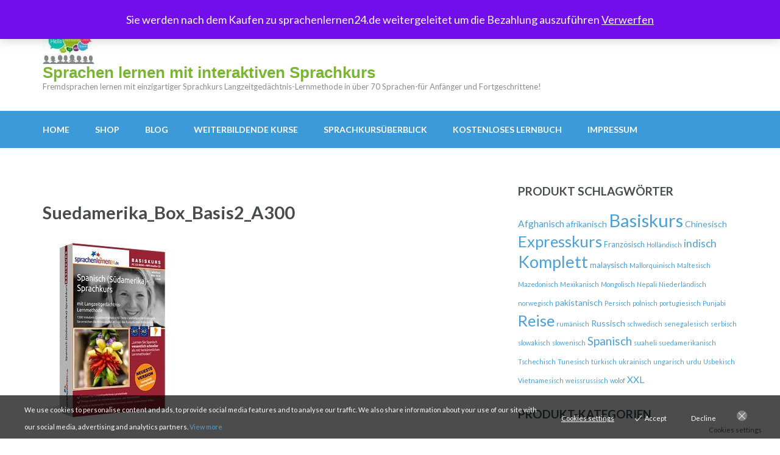

--- FILE ---
content_type: text/html; charset=UTF-8
request_url: https://www.sprachenlernen.one/?attachment_id=542
body_size: 38200
content:
<!DOCTYPE html><html dir="ltr" lang="de"><head itemscope itemtype="http://schema.org/WebSite"><meta charset="UTF-8"><meta name="viewport" content="width=device-width, initial-scale=1"><link rel="profile" href="http://gmpg.org/xfn/11"><link rel="pingback" href="https://www.sprachenlernen.one/xmlrpc.php"><link media="all" href="https://www.sprachenlernen.one/wp-content/cache/autoptimize/css/autoptimize_195c5b2295e0a65a654b3bf087718ac0.css" rel="stylesheet"><title>Suedamerika_Box_Basis2_A300 | Sprachen lernen mit interaktiven Sprachkurs</title> <!-- All in One SEO 4.9.3 - aioseo.com --><meta name="robots" content="max-image-preview:large" /><meta name="author" content="ThiloKehrer"/><meta name="google-site-verification" content="3af33e81daf69226" /><link rel="canonical" href="https://www.sprachenlernen.one/?attachment_id=542" /><meta name="generator" content="All in One SEO (AIOSEO) 4.9.3" /> <script type="application/ld+json" class="aioseo-schema">{"@context":"https:\/\/schema.org","@graph":[{"@type":"BreadcrumbList","@id":"https:\/\/www.sprachenlernen.one\/?attachment_id=542#breadcrumblist","itemListElement":[{"@type":"ListItem","@id":"https:\/\/www.sprachenlernen.one#listItem","position":1,"name":"Home","item":"https:\/\/www.sprachenlernen.one","nextItem":{"@type":"ListItem","@id":"https:\/\/www.sprachenlernen.one\/?attachment_id=542#listItem","name":"Suedamerika_Box_Basis2_A300"}},{"@type":"ListItem","@id":"https:\/\/www.sprachenlernen.one\/?attachment_id=542#listItem","position":2,"name":"Suedamerika_Box_Basis2_A300","previousItem":{"@type":"ListItem","@id":"https:\/\/www.sprachenlernen.one#listItem","name":"Home"}}]},{"@type":"ItemPage","@id":"https:\/\/www.sprachenlernen.one\/?attachment_id=542#itempage","url":"https:\/\/www.sprachenlernen.one\/?attachment_id=542","name":"Suedamerika_Box_Basis2_A300 | Sprachen lernen mit interaktiven Sprachkurs","inLanguage":"de-DE","isPartOf":{"@id":"https:\/\/www.sprachenlernen.one\/#website"},"breadcrumb":{"@id":"https:\/\/www.sprachenlernen.one\/?attachment_id=542#breadcrumblist"},"author":{"@id":"https:\/\/www.sprachenlernen.one\/author\/thilokehrer\/#author"},"creator":{"@id":"https:\/\/www.sprachenlernen.one\/author\/thilokehrer\/#author"},"datePublished":"2018-12-29T16:39:20+01:00","dateModified":"2018-12-29T16:39:35+01:00"},{"@type":"Organization","@id":"https:\/\/www.sprachenlernen.one\/#organization","name":"Sprachen lernen mit interaktiven Sprachkurs","description":"Fremdsprachen lernen mit einzigartiger Sprachkurs Langzeitged\u00e4chtnis-Lernmethode in \u00fcber 70 Sprachen-f\u00fcr Anf\u00e4nger und Fortgeschrittene!","url":"https:\/\/www.sprachenlernen.one\/","logo":{"@type":"ImageObject","url":"https:\/\/www.sprachenlernen.one\/wp-content\/uploads\/2018\/12\/cropped-cropped-sprache1.jpg","@id":"https:\/\/www.sprachenlernen.one\/?attachment_id=542\/#organizationLogo","width":85,"height":85},"image":{"@id":"https:\/\/www.sprachenlernen.one\/?attachment_id=542\/#organizationLogo"}},{"@type":"Person","@id":"https:\/\/www.sprachenlernen.one\/author\/thilokehrer\/#author","url":"https:\/\/www.sprachenlernen.one\/author\/thilokehrer\/","name":"ThiloKehrer","image":{"@type":"ImageObject","@id":"https:\/\/www.sprachenlernen.one\/?attachment_id=542#authorImage","url":"https:\/\/secure.gravatar.com\/avatar\/69333a392820ccee79d4697a1e7a0734c4979e1a8b3a08831b4584efe08de32c?s=96&d=mm&r=g","width":96,"height":96,"caption":"ThiloKehrer"}},{"@type":"WebSite","@id":"https:\/\/www.sprachenlernen.one\/#website","url":"https:\/\/www.sprachenlernen.one\/","name":"Sprachen lernen mit interaktiven Sprachkurs","description":"Fremdsprachen lernen mit einzigartiger Sprachkurs Langzeitged\u00e4chtnis-Lernmethode in \u00fcber 70 Sprachen-f\u00fcr Anf\u00e4nger und Fortgeschrittene!","inLanguage":"de-DE","publisher":{"@id":"https:\/\/www.sprachenlernen.one\/#organization"}}]}</script> <!-- All in One SEO --><link rel="preload" href="https://usercontent.one/wp/www.sprachenlernen.one/wp-content/plugins/rate-my-post/public/css/fonts/ratemypost.ttf" type="font/ttf" as="font" crossorigin="anonymous"><link rel='dns-prefetch' href='//cdn.canvasjs.com' /><link rel='dns-prefetch' href='//fonts.googleapis.com' /><link href='https://sp-ao.shortpixel.ai' rel='preconnect' /><link rel="alternate" type="application/rss+xml" title="Sprachen lernen mit interaktiven Sprachkurs &raquo; Feed" href="https://www.sprachenlernen.one/feed/" /><link rel="alternate" type="application/rss+xml" title="Sprachen lernen mit interaktiven Sprachkurs &raquo; Kommentar-Feed" href="https://www.sprachenlernen.one/comments/feed/" /><link rel="alternate" type="application/rss+xml" title="Sprachen lernen mit interaktiven Sprachkurs &raquo; Suedamerika_Box_Basis2_A300-Kommentar-Feed" href="https://www.sprachenlernen.one/?attachment_id=542/feed/" /><link rel="alternate" title="oEmbed (JSON)" type="application/json+oembed" href="https://www.sprachenlernen.one/wp-json/oembed/1.0/embed?url=https%3A%2F%2Fwww.sprachenlernen.one%2F%3Fattachment_id%3D542" /><link rel="alternate" title="oEmbed (XML)" type="text/xml+oembed" href="https://www.sprachenlernen.one/wp-json/oembed/1.0/embed?url=https%3A%2F%2Fwww.sprachenlernen.one%2F%3Fattachment_id%3D542&#038;format=xml" /><link rel='stylesheet' id='wc-blocks-style-css' href='https://usercontent.one/wp/www.sprachenlernen.one/wp-content/plugins/woocommerce/assets/client/blocks/wc-blocks.css?ver=wc-10.4.3' type='text/css' media='all' /><link rel='stylesheet' id='wc-blocks-style-all-reviews-css' href='https://usercontent.one/wp/www.sprachenlernen.one/wp-content/plugins/woocommerce/assets/client/blocks/all-reviews.css?ver=wc-10.4.3' type='text/css' media='all' /><link rel='stylesheet' id='rate-my-post-css' href='https://usercontent.one/wp/www.sprachenlernen.one/wp-content/plugins/rate-my-post/public/css/rate-my-post.min.css?ver=4.4.4' type='text/css' media='all' /><link rel='stylesheet' id='contact-form-7-css' href='https://usercontent.one/wp/www.sprachenlernen.one/wp-content/plugins/contact-form-7/includes/css/styles.css?ver=6.1.4' type='text/css' media='all' /><link rel='stylesheet' id='dashicons-css' href='https://www.sprachenlernen.one/wp-includes/css/dashicons.min.css?ver=6.9' type='text/css' media='all' /><link rel='stylesheet' id='admin-bar-css' href='https://www.sprachenlernen.one/wp-includes/css/admin-bar.min.css?ver=6.9' type='text/css' media='all' /><link rel='stylesheet' id='woocommerce-layout-css' href='https://usercontent.one/wp/www.sprachenlernen.one/wp-content/plugins/woocommerce/assets/css/woocommerce-layout.css?ver=10.4.3' type='text/css' media='all' /><link rel='stylesheet' id='woocommerce-smallscreen-css' href='https://usercontent.one/wp/www.sprachenlernen.one/wp-content/plugins/woocommerce/assets/css/woocommerce-smallscreen.css?ver=10.4.3' type='text/css' media='only screen and (max-width: 768px)' /><link rel='stylesheet' id='woocommerce-general-css' href='https://usercontent.one/wp/www.sprachenlernen.one/wp-content/plugins/woocommerce/assets/css/woocommerce.css?ver=10.4.3' type='text/css' media='all' /><link rel='stylesheet' id='fontawesome-css-6-css' href='https://usercontent.one/wp/www.sprachenlernen.one/wp-content/plugins/wp-font-awesome/font-awesome/css/fontawesome-all.min.css?ver=1.8.0' type='text/css' media='all' /><link rel='stylesheet' id='fontawesome-css-4-css' href='https://usercontent.one/wp/www.sprachenlernen.one/wp-content/plugins/wp-font-awesome/font-awesome/css/v4-shims.min.css?ver=1.8.0' type='text/css' media='all' /><link rel='stylesheet' id='eu-cookies-bar-icons-css' href='https://usercontent.one/wp/www.sprachenlernen.one/wp-content/plugins/eu-cookies-bar/css/eu-cookies-bar-icons.min.css?ver=1.0.19' type='text/css' media='all' /><link rel='stylesheet' id='eu-cookies-bar-style-css' href='https://usercontent.one/wp/www.sprachenlernen.one/wp-content/plugins/eu-cookies-bar/css/eu-cookies-bar.min.css?ver=1.0.19' type='text/css' media='all' /><link rel='stylesheet' id='animate-css' href='https://usercontent.one/wp/www.sprachenlernen.one/wp-content/themes/education-zone-pro/css/animate.min.css?ver=6.9' type='text/css' media='all' /><link rel='stylesheet' id='owl-carousel-css' href='https://usercontent.one/wp/www.sprachenlernen.one/wp-content/themes/education-zone-pro/css/owl.carousel.min.css?ver=6.9' type='text/css' media='all' /><link rel='stylesheet' id='owl-theme-default-css' href='https://usercontent.one/wp/www.sprachenlernen.one/wp-content/themes/education-zone-pro/css/owl.theme.default.min.css?ver=6.9' type='text/css' media='all' /><link rel='stylesheet' id='customscrollbar-css' href='https://usercontent.one/wp/www.sprachenlernen.one/wp-content/themes/education-zone-pro/css/jquery.mCustomScrollbar.min.css?ver=6.9' type='text/css' media='all' /><link rel='stylesheet' id='odometer-css' href='https://usercontent.one/wp/www.sprachenlernen.one/wp-content/themes/education-zone-pro/css/odometer.min.css?ver=6.9' type='text/css' media='all' /><link rel='stylesheet' id='education-zone-pro-style-css' href='https://usercontent.one/wp/www.sprachenlernen.one/wp-content/themes/education-zone-pro/style.css?ver=2.3.2' type='text/css' media='all' /><link rel='stylesheet' id='education-zone-pro-woocommerce-style-css' href='https://usercontent.one/wp/www.sprachenlernen.one/wp-content/themes/education-zone-pro/css/woocommerce.min.css?ver=6.9' type='text/css' media='all' /><link rel='stylesheet' id='jquery.fancybox-css' href='https://usercontent.one/wp/www.sprachenlernen.one/wp-content/themes/education-zone-pro/js/fancybox/jquery.fancybox.css?ver=2.1.5' type='text/css' media='all' /><link rel='stylesheet' id='education-zone-pro-google-fonts-css' href='https://fonts.googleapis.com/css?family=Lato%3Aregular%7CLato%3A700&#038;subset' type='text/css' media='all' /> <script type="text/javascript" id="ahc_front_js-js-extra">/* <![CDATA[ */
var ahc_ajax_front = {"ajax_url":"https://www.sprachenlernen.one/wp-admin/admin-ajax.php","plugin_url":"https://www.sprachenlernen.one/wp-content/plugins/visitors-traffic-real-time-statistics/","page_id":"542","page_title":"Suedamerika_Box_Basis2_A300","post_type":"attachment"};
//# sourceURL=ahc_front_js-js-extra
/* ]]> */</script> <script type="text/javascript" src="https://usercontent.one/wp/www.sprachenlernen.one/wp-content/plugins/visitors-traffic-real-time-statistics/js/front.js?ver=6.9" id="ahc_front_js-js"></script> <script type="text/javascript" src="https://www.sprachenlernen.one/wp-includes/js/dist/hooks.min.js?ver=dd5603f07f9220ed27f1" id="wp-hooks-js"></script> <script type="text/javascript" src="https://www.sprachenlernen.one/wp-includes/js/jquery/jquery.min.js?ver=3.7.1" id="jquery-core-js"></script> <script type="text/javascript" src="https://usercontent.one/wp/www.sprachenlernen.one/wp-content/plugins/woocommerce/assets/js/jquery-blockui/jquery.blockUI.min.js?ver=2.7.0-wc.10.4.3" id="wc-jquery-blockui-js" defer="defer" data-wp-strategy="defer"></script> <script type="text/javascript" id="wc-add-to-cart-js-extra">/* <![CDATA[ */
var wc_add_to_cart_params = {"ajax_url":"/wp-admin/admin-ajax.php","wc_ajax_url":"/?wc-ajax=%%endpoint%%","i18n_view_cart":"Warenkorb anzeigen","cart_url":"https://www.sprachenlernen.one/warenkorb/","is_cart":"","cart_redirect_after_add":"no"};
//# sourceURL=wc-add-to-cart-js-extra
/* ]]> */</script> <script type="text/javascript" src="https://usercontent.one/wp/www.sprachenlernen.one/wp-content/plugins/woocommerce/assets/js/frontend/add-to-cart.min.js?ver=10.4.3" id="wc-add-to-cart-js" defer="defer" data-wp-strategy="defer"></script> <script type="text/javascript" src="https://usercontent.one/wp/www.sprachenlernen.one/wp-content/plugins/woocommerce/assets/js/js-cookie/js.cookie.min.js?ver=2.1.4-wc.10.4.3" id="wc-js-cookie-js" defer="defer" data-wp-strategy="defer"></script> <script type="text/javascript" id="woocommerce-js-extra">/* <![CDATA[ */
var woocommerce_params = {"ajax_url":"/wp-admin/admin-ajax.php","wc_ajax_url":"/?wc-ajax=%%endpoint%%","i18n_password_show":"Passwort anzeigen","i18n_password_hide":"Passwort ausblenden"};
//# sourceURL=woocommerce-js-extra
/* ]]> */</script> <script type="text/javascript" src="https://usercontent.one/wp/www.sprachenlernen.one/wp-content/plugins/woocommerce/assets/js/frontend/woocommerce.min.js?ver=10.4.3" id="woocommerce-js" defer="defer" data-wp-strategy="defer"></script> <script type="text/javascript" id="eu-cookies-bar-script-js-extra">/* <![CDATA[ */
var eu_cookies_bar_params = {"cookies_bar_on_close":"none","cookies_bar_on_scroll":"none","cookies_bar_on_page_redirect":"none","block_until_accept":"","display_delay":"0","dismiss_timeout":"","strictly_necessary":["wordpress_test_cookie"],"strictly_necessary_family":["wp-settings","wordpress_logged_in","wp_woocommerce_session","woocommerce"],"expire_time":"1784652353","cookiepath":"/","user_cookies_settings_enable":"1"};
//# sourceURL=eu-cookies-bar-script-js-extra
/* ]]> */</script> <script type="text/javascript" src="https://usercontent.one/wp/www.sprachenlernen.one/wp-content/plugins/eu-cookies-bar/js/eu-cookies-bar.min.js?ver=1.0.19" id="eu-cookies-bar-script-js"></script> <script type="text/javascript" id="wpm-js-extra">/* <![CDATA[ */
var wpm = {"ajax_url":"https://www.sprachenlernen.one/wp-admin/admin-ajax.php","root":"https://www.sprachenlernen.one/wp-json/","nonce_wp_rest":"8262d01bf1","nonce_ajax":"0d8ca28d89"};
//# sourceURL=wpm-js-extra
/* ]]> */</script> <script type="text/javascript" src="https://usercontent.one/wp/www.sprachenlernen.one/wp-content/plugins/woocommerce-google-adwords-conversion-tracking-tag/js/public/free/wpm-public.p1.min.js?ver=1.54.1" id="wpm-js"></script> <link rel="https://api.w.org/" href="https://www.sprachenlernen.one/wp-json/" /><link rel="alternate" title="JSON" type="application/json" href="https://www.sprachenlernen.one/wp-json/wp/v2/media/542" /><link rel="EditURI" type="application/rsd+xml" title="RSD" href="https://www.sprachenlernen.one/xmlrpc.php?rsd" /><meta name="generator" content="WordPress 6.9" /><meta name="generator" content="WooCommerce 10.4.3" /><link rel='shortlink' href='https://www.sprachenlernen.one/?p=542' /> <!-- Google site verification - Google for WooCommerce --><meta name="google-site-verification" content="HVaj87beXARctpgrBdG9nSS290r_uJq9SWH0WKtq9KU" /> <noscript><style>.woocommerce-product-gallery{ opacity: 1 !important; }</style></noscript> <!-- START Pixel Manager for WooCommerce --> <script>window.wpmDataLayer = window.wpmDataLayer || {};
			window.wpmDataLayer = Object.assign(window.wpmDataLayer, {"cart":{},"cart_item_keys":{},"version":{"number":"1.54.1","pro":false,"eligible_for_updates":false,"distro":"fms","beta":false,"show":true},"pixels":{"google":{"linker":{"settings":null},"user_id":false,"ads":{"conversion_ids":{},"dynamic_remarketing":{"status":true,"id_type":"post_id","send_events_with_parent_ids":true},"google_business_vertical":"retail","phone_conversion_number":"","phone_conversion_label":""},"tag_id":"AW-994-142-5989","tag_id_suppressed":[],"tag_gateway":{"measurement_path":""},"tcf_support":false,"consent_mode":{"is_active":false,"wait_for_update":500,"ads_data_redaction":false,"url_passthrough":true}}},"shop":{"list_name":"","list_id":"","page_type":"","currency":"EUR","selectors":{"addToCart":[],"beginCheckout":[]},"order_duplication_prevention":true,"view_item_list_trigger":{"test_mode":false,"background_color":"green","opacity":0.5,"repeat":true,"timeout":1000,"threshold":0.8000000000000000444089209850062616169452667236328125},"variations_output":true,"session_active":false},"page":{"id":542,"title":"Suedamerika_Box_Basis2_A300","type":"attachment","categories":[],"parent":{"id":541,"title":"Suedamerikanisch (Spanisch) Basiskurs","type":"product","categories":[]}},"general":{"user_logged_in":false,"scroll_tracking_thresholds":[],"page_id":542,"exclude_domains":[],"server_2_server":{"active":false,"user_agent_exclude_patterns":[],"ip_exclude_list":[],"pageview_event_s2s":{"is_active":false,"pixels":[]}},"consent_management":{"explicit_consent":false},"lazy_load_pmw":false,"chunk_base_path":"https://www.sprachenlernen.one/wp-content/plugins/woocommerce-google-adwords-conversion-tracking-tag/js/public/free/","modules":{"load_deprecated_functions":true}}});</script> <!-- END Pixel Manager for WooCommerce --><link rel="icon" href="https://usercontent.one/wp/www.sprachenlernen.one/wp-content/uploads/2018/12/cropped-sprache2-32x32.jpg" sizes="32x32" /><link rel="icon" href="https://usercontent.one/wp/www.sprachenlernen.one/wp-content/uploads/2018/12/cropped-sprache2-192x192.jpg" sizes="192x192" /><link rel="apple-touch-icon" href="https://usercontent.one/wp/www.sprachenlernen.one/wp-content/uploads/2018/12/cropped-sprache2-180x180.jpg" /><meta name="msapplication-TileImage" content="https://usercontent.one/wp/www.sprachenlernen.one/wp-content/uploads/2018/12/cropped-sprache2-270x270.jpg" /> <!-- Global site tag (gtag.js) - Google Ads: AW-16803333684 - Google for WooCommerce --> <script async src="https://www.googletagmanager.com/gtag/js?id=AW-16803333684"></script> <script>window.dataLayer = window.dataLayer || [];
			function gtag() { dataLayer.push(arguments); }
			gtag( 'consent', 'default', {
				analytics_storage: 'denied',
				ad_storage: 'denied',
				ad_user_data: 'denied',
				ad_personalization: 'denied',
				region: ['AT', 'BE', 'BG', 'HR', 'CY', 'CZ', 'DK', 'EE', 'FI', 'FR', 'DE', 'GR', 'HU', 'IS', 'IE', 'IT', 'LV', 'LI', 'LT', 'LU', 'MT', 'NL', 'NO', 'PL', 'PT', 'RO', 'SK', 'SI', 'ES', 'SE', 'GB', 'CH'],
				wait_for_update: 500,
			} );
			gtag('js', new Date());
			gtag('set', 'developer_id.dOGY3NW', true);
			gtag("config", "AW-16803333684", { "groups": "GLA", "send_page_view": false });</script> </head><body class="attachment wp-singular attachment-template-default single single-attachment postid-542 attachmentid-542 attachment-jpeg wp-custom-logo wp-theme-education-zone-pro theme-education-zone-pro woocommerce-demo-store woocommerce-no-js rightsidebar school_zone" itemscope itemtype="http://schema.org/WebPage"><div id="page" class="site"><div class="mobile-header"><div class="container"><div class="menu-opener"> <span></span> <span></span> <span></span></div> <!-- menu-opener ends --><div class="site-branding"><div class="img-logo"><a href="https://www.sprachenlernen.one/" class="custom-logo-link" rel="home"><img width="85" height="85" src="[data-uri]" class="custom-logo" alt="Sprachen lernen mit interaktiven Sprachkurs" decoding="async" srcset="" sizes="(max-width: 85px) 100vw, 85px" data-layzr="https://usercontent.one/wp/www.sprachenlernen.one/wp-content/uploads/2018/12/cropped-cropped-sprache1.jpg" data-layzr-srcset="https://usercontent.one/wp/www.sprachenlernen.one/wp-content/uploads/2018/12/cropped-cropped-sprache1.jpg 85w, https://usercontent.one/wp/www.sprachenlernen.one/wp-content/uploads/2018/12/cropped-cropped-sprache1-70x70.jpg 70w" /></a></div><!-- .img-logo --><div class="text-logo"><p class="site-title"><a href="https://www.sprachenlernen.one/">Sprachen lernen mit interaktiven Sprachkurs</a></p><p class="site-description">Fremdsprachen lernen mit einzigartiger Sprachkurs Langzeitgedächtnis-Lernmethode in über 70 Sprachen-für Anfänger und Fortgeschrittene!</p></div></div> <!-- site-branding ends --></div> <!-- container ends --><div class="mobile-menu"><form role="search" method="get" class="search-form" action="https://www.sprachenlernen.one/"> <label> <span class="screen-reader-text">Suche nach:</span> <input type="search" class="search-field" placeholder="Suchen …" value="" name="s" /> </label> <input type="submit" class="search-submit" value="Suchen" /></form><nav class="main-navigation" role="navigation"><div class="menu-menu-1-container"><ul id="primary-menu" class="menu"><li id="menu-item-103" class="menu-item menu-item-type-post_type menu-item-object-page menu-item-home menu-item-103"><a href="https://www.sprachenlernen.one/">Home</a></li><li id="menu-item-233" class="menu-item menu-item-type-post_type menu-item-object-page menu-item-233"><a href="https://www.sprachenlernen.one/shop/">Shop</a></li><li id="menu-item-16186" class="menu-item menu-item-type-post_type menu-item-object-page menu-item-16186"><a href="https://www.sprachenlernen.one/blog/">Blog</a></li><li id="menu-item-122" class="menu-item menu-item-type-post_type menu-item-object-page menu-item-122"><a href="https://www.sprachenlernen.one/weiterbildende-kurse/">Weiterbildende Kurse</a></li><li id="menu-item-16095" class="menu-item menu-item-type-custom menu-item-object-custom menu-item-16095"><a href="https://www.sprachenlernen.one/alle-sprachkurse-im-ueberblick/">Sprachkursüberblick</a></li><li id="menu-item-13837" class="menu-item menu-item-type-post_type menu-item-object-post menu-item-13837"><a href="https://www.sprachenlernen.one/kostenloses-168-seitige-buch/">kostenloses Lernbuch</a></li><li id="menu-item-16157" class="menu-item menu-item-type-post_type menu-item-object-page menu-item-16157"><a href="https://www.sprachenlernen.one/impressum/">Impressum</a></li></ul></div></nav><!-- #site-navigation --></div></div> <!-- mobile-header ends --><header id="masthead" class="site-header header-one" role="banner" itemscope itemtype="http://schema.org/WPHeader"><div class="header-holder"><div class="header-m"><div class="container"><div class="site-branding" itemscope itemtype="http://schema.org/Organization"> <a href="https://www.sprachenlernen.one/" class="custom-logo-link" rel="home"><img width="85" height="85" src="[data-uri]" class="custom-logo" alt="Sprachen lernen mit interaktiven Sprachkurs" decoding="async" srcset="" sizes="(max-width: 85px) 100vw, 85px" data-layzr="https://usercontent.one/wp/www.sprachenlernen.one/wp-content/uploads/2018/12/cropped-cropped-sprache1.jpg" data-layzr-srcset="https://usercontent.one/wp/www.sprachenlernen.one/wp-content/uploads/2018/12/cropped-cropped-sprache1.jpg 85w, https://usercontent.one/wp/www.sprachenlernen.one/wp-content/uploads/2018/12/cropped-cropped-sprache1-70x70.jpg 70w" /></a><p class="site-title" itemprop="name"><a href="https://www.sprachenlernen.one/" rel="home" itemprop="url">Sprachen lernen mit interaktiven Sprachkurs</a></p><p class="site-description" itemprop="description">Fremdsprachen lernen mit einzigartiger Sprachkurs Langzeitgedächtnis-Lernmethode in über 70 Sprachen-für Anfänger und Fortgeschrittene!</p></div><!-- .site-branding --><div class="form-section"><div class="example"><form role="search" method="get" class="search-form" action="https://www.sprachenlernen.one/"> <label> <span class="screen-reader-text">Suche nach:</span> <input type="search" class="search-field" placeholder="Suchen …" value="" name="s" /> </label> <input type="submit" class="search-submit" value="Suchen" /></form></div></div></div></div></div><div class="sticky-holder"></div><div class="header-bottom"><div class="container"><nav id="site-navigation" class="main-navigation" role="navigation" itemscope itemtype="http://schema.org/SiteNavigationElement"><div class="menu-menu-1-container"><ul id="primary-menu" class="menu"><li class="menu-item menu-item-type-post_type menu-item-object-page menu-item-home menu-item-103"><a href="https://www.sprachenlernen.one/">Home</a></li><li class="menu-item menu-item-type-post_type menu-item-object-page menu-item-233"><a href="https://www.sprachenlernen.one/shop/">Shop</a></li><li class="menu-item menu-item-type-post_type menu-item-object-page menu-item-16186"><a href="https://www.sprachenlernen.one/blog/">Blog</a></li><li class="menu-item menu-item-type-post_type menu-item-object-page menu-item-122"><a href="https://www.sprachenlernen.one/weiterbildende-kurse/">Weiterbildende Kurse</a></li><li class="menu-item menu-item-type-custom menu-item-object-custom menu-item-16095"><a href="https://www.sprachenlernen.one/alle-sprachkurse-im-ueberblick/">Sprachkursüberblick</a></li><li class="menu-item menu-item-type-post_type menu-item-object-post menu-item-13837"><a href="https://www.sprachenlernen.one/kostenloses-168-seitige-buch/">kostenloses Lernbuch</a></li><li class="menu-item menu-item-type-post_type menu-item-object-page menu-item-16157"><a href="https://www.sprachenlernen.one/impressum/">Impressum</a></li></ul></div></nav><!-- #site-navigation --></div></div></header><!-- #masthead --><div class="page-header"><div class="container"></div></div><div id="content" class="site-content"><div class="container"><div class="row"><div id="primary" class="content-area"><main id="main" class="site-main" role="main"><article id="post-542" class="post-542 attachment type-attachment status-inherit hentry latest_post"><header class="entry-header"><h1 class="entry-title" itemprop="headline">Suedamerika_Box_Basis2_A300</h1></header><!-- .entry-header --><div class="entry-content" itemprop="text"><p class="attachment"><a href='https://usercontent.one/wp/www.sprachenlernen.one/wp-content/uploads/2018/12/Suedamerika_Box_Basis2_A300.jpg'><img fetchpriority="high" decoding="async" width="213" height="300" src="[data-uri]" class="attachment-medium size-medium" alt="Spanisch Südamerika" data-layzr="https://usercontent.one/wp/www.sprachenlernen.one/wp-content/uploads/2018/12/Suedamerika_Box_Basis2_A300-213x300.jpg" /></a></p></div><!-- .entry-content --><footer class="entry-footer"></footer><!-- .entry-footer --></article><!-- #post-## --><div class="tag-share"></div><nav class="navigation post-navigation" aria-label="Beiträge"><h2 class="screen-reader-text">Beitragsnavigation</h2><div class="nav-links"><div class="nav-previous"><a href="https://www.sprachenlernen.one/produkt/suedamerikanisch-spanisch-basiskurs/" rel="prev">Suedamerikanisch (Spanisch) Basiskurs</a></div></div></nav><div class="comment-form"><div class="comments-area form"><div id="respond" class="comment-respond"><h3 id="reply-title" class="comment-reply-title">Schreibe einen Kommentar <small><a rel="nofollow" id="cancel-comment-reply-link" href="/?attachment_id=542#respond" style="display:none;">Antwort abbrechen</a></small></h3><p class="must-log-in">Du musst <a href="https://www.sprachenlernen.one/wp-login.php?redirect_to=https%3A%2F%2Fwww.sprachenlernen.one%2F%3Fattachment_id%3D542">angemeldet</a> sein, um einen Kommentar abzugeben.</p></div><!-- #respond --></div><!-- #comments-area --></div></main><!-- #main --></div><!-- #primary --><aside id="secondary" class="widget-area" role="complementary" itemscope itemtype="http://schema.org/WPSideBar"><section id="woocommerce_product_tag_cloud-3" class="widget woocommerce widget_product_tag_cloud"><h2 class="widget-title">Produkt Schlagwörter</h2><div class="tagcloud"><a href="https://www.sprachenlernen.one/produkt-schlagwort/afghanisch/" class="tag-cloud-link tag-link-48 tag-link-position-1" style="font-size: 11.589743589744pt;" aria-label="Afghanisch (5 Produkte)">Afghanisch</a> <a href="https://www.sprachenlernen.one/produkt-schlagwort/afrikanisch/" class="tag-cloud-link tag-link-82 tag-link-position-2" style="font-size: 10.632478632479pt;" aria-label="afrikanisch (4 Produkte)">afrikanisch</a> <a href="https://www.sprachenlernen.one/produkt-schlagwort/basiskurs/" class="tag-cloud-link tag-link-22 tag-link-position-3" style="font-size: 22pt;" aria-label="Basiskurs (44 Produkte)">Basiskurs</a> <a href="https://www.sprachenlernen.one/produkt-schlagwort/chinesisch/" class="tag-cloud-link tag-link-44 tag-link-position-4" style="font-size: 10.632478632479pt;" aria-label="Chinesisch (4 Produkte)">Chinesisch</a> <a href="https://www.sprachenlernen.one/produkt-schlagwort/expresskurs/" class="tag-cloud-link tag-link-19 tag-link-position-5" style="font-size: 19.128205128205pt;" aria-label="Expresskurs (25 Produkte)">Expresskurs</a> <a href="https://www.sprachenlernen.one/produkt-schlagwort/franzoesisch/" class="tag-cloud-link tag-link-40 tag-link-position-6" style="font-size: 9.4358974358974pt;" aria-label="Französisch (3 Produkte)">Französisch</a> <a href="https://www.sprachenlernen.one/produkt-schlagwort/hollaendisch/" class="tag-cloud-link tag-link-88 tag-link-position-7" style="font-size: 8pt;" aria-label="Holländisch (2 Produkte)">Holländisch</a> <a href="https://www.sprachenlernen.one/produkt-schlagwort/indisch/" class="tag-cloud-link tag-link-58 tag-link-position-8" style="font-size: 13.025641025641pt;" aria-label="indisch (7 Produkte)">indisch</a> <a href="https://www.sprachenlernen.one/produkt-schlagwort/komplett/" class="tag-cloud-link tag-link-23 tag-link-position-9" style="font-size: 20.564102564103pt;" aria-label="Komplett (33 Produkte)">Komplett</a> <a href="https://www.sprachenlernen.one/produkt-schlagwort/malaysisch/" class="tag-cloud-link tag-link-79 tag-link-position-10" style="font-size: 9.4358974358974pt;" aria-label="malaysisch (3 Produkte)">malaysisch</a> <a href="https://www.sprachenlernen.one/produkt-schlagwort/mallorquinisch/" class="tag-cloud-link tag-link-78 tag-link-position-11" style="font-size: 8pt;" aria-label="Mallorquinisch (2 Produkte)">Mallorquinisch</a> <a href="https://www.sprachenlernen.one/produkt-schlagwort/maltesisch/" class="tag-cloud-link tag-link-80 tag-link-position-12" style="font-size: 8pt;" aria-label="Maltesisch (2 Produkte)">Maltesisch</a> <a href="https://www.sprachenlernen.one/produkt-schlagwort/mazedonisch/" class="tag-cloud-link tag-link-83 tag-link-position-13" style="font-size: 8pt;" aria-label="Mazedonisch (2 Produkte)">Mazedonisch</a> <a href="https://www.sprachenlernen.one/produkt-schlagwort/mexikanisch/" class="tag-cloud-link tag-link-84 tag-link-position-14" style="font-size: 8pt;" aria-label="Mexikanisch (2 Produkte)">Mexikanisch</a> <a href="https://www.sprachenlernen.one/produkt-schlagwort/mongolisch/" class="tag-cloud-link tag-link-85 tag-link-position-15" style="font-size: 8pt;" aria-label="Mongolisch (2 Produkte)">Mongolisch</a> <a href="https://www.sprachenlernen.one/produkt-schlagwort/nepali/" class="tag-cloud-link tag-link-87 tag-link-position-16" style="font-size: 8pt;" aria-label="Nepali (2 Produkte)">Nepali</a> <a href="https://www.sprachenlernen.one/produkt-schlagwort/niederlaendisch/" class="tag-cloud-link tag-link-89 tag-link-position-17" style="font-size: 8pt;" aria-label="Niederländisch (2 Produkte)">Niederländisch</a> <a href="https://www.sprachenlernen.one/produkt-schlagwort/norwegisch/" class="tag-cloud-link tag-link-90 tag-link-position-18" style="font-size: 8pt;" aria-label="norwegisch (2 Produkte)">norwegisch</a> <a href="https://www.sprachenlernen.one/produkt-schlagwort/pakistanisch/" class="tag-cloud-link tag-link-97 tag-link-position-19" style="font-size: 10.632478632479pt;" aria-label="pakistanisch (4 Produkte)">pakistanisch</a> <a href="https://www.sprachenlernen.one/produkt-schlagwort/persisch/" class="tag-cloud-link tag-link-92 tag-link-position-20" style="font-size: 8pt;" aria-label="Persisch (2 Produkte)">Persisch</a> <a href="https://www.sprachenlernen.one/produkt-schlagwort/polnisch/" class="tag-cloud-link tag-link-94 tag-link-position-21" style="font-size: 8pt;" aria-label="polnisch (2 Produkte)">polnisch</a> <a href="https://www.sprachenlernen.one/produkt-schlagwort/portugiesisch/" class="tag-cloud-link tag-link-95 tag-link-position-22" style="font-size: 8pt;" aria-label="portugiesisch (2 Produkte)">portugiesisch</a> <a href="https://www.sprachenlernen.one/produkt-schlagwort/punjabi/" class="tag-cloud-link tag-link-96 tag-link-position-23" style="font-size: 8pt;" aria-label="Punjabi (2 Produkte)">Punjabi</a> <a href="https://www.sprachenlernen.one/produkt-schlagwort/reise/" class="tag-cloud-link tag-link-20 tag-link-position-24" style="font-size: 19.008547008547pt;" aria-label="Reise (24 Produkte)">Reise</a> <a href="https://www.sprachenlernen.one/produkt-schlagwort/rumaenisch/" class="tag-cloud-link tag-link-98 tag-link-position-25" style="font-size: 8pt;" aria-label="rumänisch (2 Produkte)">rumänisch</a> <a href="https://www.sprachenlernen.one/produkt-schlagwort/russisch/" class="tag-cloud-link tag-link-99 tag-link-position-26" style="font-size: 10.632478632479pt;" aria-label="Russisch (4 Produkte)">Russisch</a> <a href="https://www.sprachenlernen.one/produkt-schlagwort/schwedisch/" class="tag-cloud-link tag-link-100 tag-link-position-27" style="font-size: 8pt;" aria-label="schwedisch (2 Produkte)">schwedisch</a> <a href="https://www.sprachenlernen.one/produkt-schlagwort/senegalesisch/" class="tag-cloud-link tag-link-122 tag-link-position-28" style="font-size: 8pt;" aria-label="senegalesisch (2 Produkte)">senegalesisch</a> <a href="https://www.sprachenlernen.one/produkt-schlagwort/serbisch/" class="tag-cloud-link tag-link-101 tag-link-position-29" style="font-size: 8pt;" aria-label="serbisch (2 Produkte)">serbisch</a> <a href="https://www.sprachenlernen.one/produkt-schlagwort/slowakisch/" class="tag-cloud-link tag-link-102 tag-link-position-30" style="font-size: 8pt;" aria-label="slowakisch (2 Produkte)">slowakisch</a> <a href="https://www.sprachenlernen.one/produkt-schlagwort/slowenisch/" class="tag-cloud-link tag-link-103 tag-link-position-31" style="font-size: 8pt;" aria-label="slowenisch (2 Produkte)">slowenisch</a> <a href="https://www.sprachenlernen.one/produkt-schlagwort/spanisch/" class="tag-cloud-link tag-link-41 tag-link-position-32" style="font-size: 14.222222222222pt;" aria-label="Spanisch (9 Produkte)">Spanisch</a> <a href="https://www.sprachenlernen.one/produkt-schlagwort/suaheli/" class="tag-cloud-link tag-link-106 tag-link-position-33" style="font-size: 8pt;" aria-label="suaheli (2 Produkte)">suaheli</a> <a href="https://www.sprachenlernen.one/produkt-schlagwort/suedamerikanisch/" class="tag-cloud-link tag-link-105 tag-link-position-34" style="font-size: 8pt;" aria-label="suedamerikanisch (2 Produkte)">suedamerikanisch</a> <a href="https://www.sprachenlernen.one/produkt-schlagwort/tschechisch/" class="tag-cloud-link tag-link-112 tag-link-position-35" style="font-size: 8pt;" aria-label="Tschechisch (2 Produkte)">Tschechisch</a> <a href="https://www.sprachenlernen.one/produkt-schlagwort/tunesisch/" class="tag-cloud-link tag-link-114 tag-link-position-36" style="font-size: 8pt;" aria-label="Tunesisch (2 Produkte)">Tunesisch</a> <a href="https://www.sprachenlernen.one/produkt-schlagwort/tuerkisch/" class="tag-cloud-link tag-link-113 tag-link-position-37" style="font-size: 8pt;" aria-label="türkisch (2 Produkte)">türkisch</a> <a href="https://www.sprachenlernen.one/produkt-schlagwort/ukrainisch/" class="tag-cloud-link tag-link-115 tag-link-position-38" style="font-size: 8pt;" aria-label="ukrainisch (2 Produkte)">ukrainisch</a> <a href="https://www.sprachenlernen.one/produkt-schlagwort/ungarisch/" class="tag-cloud-link tag-link-116 tag-link-position-39" style="font-size: 8pt;" aria-label="ungarisch (2 Produkte)">ungarisch</a> <a href="https://www.sprachenlernen.one/produkt-schlagwort/urdu/" class="tag-cloud-link tag-link-117 tag-link-position-40" style="font-size: 8pt;" aria-label="urdu (2 Produkte)">urdu</a> <a href="https://www.sprachenlernen.one/produkt-schlagwort/usbekisch/" class="tag-cloud-link tag-link-118 tag-link-position-41" style="font-size: 8pt;" aria-label="Usbekisch (2 Produkte)">Usbekisch</a> <a href="https://www.sprachenlernen.one/produkt-schlagwort/vietnamesisch/" class="tag-cloud-link tag-link-119 tag-link-position-42" style="font-size: 8pt;" aria-label="Vietnamesisch (2 Produkte)">Vietnamesisch</a> <a href="https://www.sprachenlernen.one/produkt-schlagwort/weissrussisch/" class="tag-cloud-link tag-link-120 tag-link-position-43" style="font-size: 8pt;" aria-label="weissrussisch (2 Produkte)">weissrussisch</a> <a href="https://www.sprachenlernen.one/produkt-schlagwort/wolof/" class="tag-cloud-link tag-link-121 tag-link-position-44" style="font-size: 8pt;" aria-label="wolof (2 Produkte)">wolof</a> <a href="https://www.sprachenlernen.one/produkt-schlagwort/xxl/" class="tag-cloud-link tag-link-21 tag-link-position-45" style="font-size: 11.589743589744pt;" aria-label="XXL (5 Produkte)">XXL</a></div></section><section id="woocommerce_product_categories-4" class="widget woocommerce widget_product_categories"><h2 class="widget-title">Produkt-Kategorien</h2><ul class="product-categories"><li class="cat-item cat-item-130"><a href="https://www.sprachenlernen.one/produkt-kategorie/basis/">Basis Sprachkurs</a></li><li class="cat-item cat-item-128"><a href="https://www.sprachenlernen.one/produkt-kategorie/express/">Express Sprachkurs</a></li><li class="cat-item cat-item-131"><a href="https://www.sprachenlernen.one/produkt-kategorie/xxl-komplett/">Komplettpaket</a></li><li class="cat-item cat-item-129"><a href="https://www.sprachenlernen.one/produkt-kategorie/reise/">Reise Sprachkurs</a></li><li class="cat-item cat-item-26"><a href="https://www.sprachenlernen.one/produkt-kategorie/sprachkurse-afrika/">Sprachkurse Afrika</a></li><li class="cat-item cat-item-27"><a href="https://www.sprachenlernen.one/produkt-kategorie/sprachkurse-amerika/">Sprachkurse Amerika</a></li><li class="cat-item cat-item-24"><a href="https://www.sprachenlernen.one/produkt-kategorie/sprachkurse-asien/">Sprachkurse Asien</a></li><li class="cat-item cat-item-25"><a href="https://www.sprachenlernen.one/produkt-kategorie/sprachkurse-europa/">Sprachkurse Europa</a></li><li class="cat-item cat-item-28"><a href="https://www.sprachenlernen.one/produkt-kategorie/sprachkurse-ozeanien/">Sprachkurse Ozeanien</a></li></ul></section><section id="recent-posts-3" class="widget widget_recent_entries"><h2 class="widget-title">Aus dem Blog</h2><ul><li> <a href="https://www.sprachenlernen.one/neues-jahr-neue-sprache/">Neues Jahr &#8212;neue Sprache</a></li><li> <a href="https://www.sprachenlernen.one/italienisch-lernen-mit-online-kurs/">Italienisch Lernen mit Online Kurs</a></li><li> <a href="https://www.sprachenlernen.one/albanien-als-reiseziel/">Albanien als Reiseziel</a></li><li> <a href="https://www.sprachenlernen.one/fremdsprache-fuer-urlaub-lernen/">Fremdsprache für Urlaub lernen</a></li><li> <a href="https://www.sprachenlernen.one/warum-ist-franzoesisch-als-fremdsprache-lernen-sinnvoll/">Warum ist Französisch als Fremdsprache lernen sinnvoll</a></li></ul></section><section id="pages-3" class="widget widget_pages"><h2 class="widget-title">Seiten</h2><ul><li class="page_item page-item-16321"><a href="https://www.sprachenlernen.one/become_a_teacher/">Become an Instructor</a></li><li class="page_item page-item-13826"><a href="https://www.sprachenlernen.one/blog/">Blog</a></li><li class="page_item page-item-16310"><a href="https://www.sprachenlernen.one/book-appointment/">Book Appointment</a></li><li class="page_item page-item-16311"><a href="https://www.sprachenlernen.one/abp-bookings/">Bookings</a></li><li class="page_item page-item-16316"><a href="https://www.sprachenlernen.one/lp-checkout/">Checkout</a></li><li class="page_item page-item-16318"><a href="https://www.sprachenlernen.one/courses/">Courses</a></li><li class="page_item page-item-3"><a href="https://www.sprachenlernen.one/datenschutzerklaerung/">Datenschutzerklärung</a></li><li class="page_item page-item-168"><a href="https://www.sprachenlernen.one/impressum/">Impressum</a></li><li class="page_item page-item-16320"><a href="https://www.sprachenlernen.one/instructor/">Instructor</a></li><li class="page_item page-item-16319"><a href="https://www.sprachenlernen.one/instructors/">Instructors</a></li><li class="page_item page-item-170"><a href="https://www.sprachenlernen.one/kontaktformular/">Kontaktformular</a></li><li class="page_item page-item-4570"><a href="https://www.sprachenlernen.one/lingua-tv/">Lingua.tv</a></li><li class="page_item page-item-16308"><a href="https://www.sprachenlernen.one/login/">Login</a></li><li class="page_item page-item-16317"><a href="https://www.sprachenlernen.one/lp-profile/">Profile</a></li><li class="page_item page-item-16309"><a href="https://www.sprachenlernen.one/register/">Register</a></li><li class="page_item page-item-218"><a href="https://www.sprachenlernen.one/shop/">Shop</a></li><li class="page_item page-item-125"><a href="https://www.sprachenlernen.one/sprachkurse/">Sprachkurs Informationen</a></li><li class="page_item page-item-11404"><a href="https://www.sprachenlernen.one/strokes-de/">Strokes.de</a></li><li class="page_item page-item-626"><a href="https://www.sprachenlernen.one/suchen/">Suchen</a></li><li class="page_item page-item-16322"><a href="https://www.sprachenlernen.one/term_conditions/">Terms and Conditions</a></li><li class="page_item page-item-11399"><a href="https://www.sprachenlernen.one/tutor123/">Tutor123</a></li><li class="page_item page-item-107"><a href="https://www.sprachenlernen.one/weiterbildende-kurse/">Weiterbildende Kurse</a></li><li class="page_item page-item-2267"><a href="https://www.sprachenlernen.one/sprachkurse-ueber-fernkurse-und-an-hochschule/">Weiterbildung über Fernkurse und an Hochschule</a></li><li class="page_item page-item-16312"><a href="https://www.sprachenlernen.one/wishlist/">Wunschliste</a></li></ul></section><section id="woocommerce_top_rated_products-2" class="widget woocommerce widget_top_rated_products"><h2 class="widget-title">Bestbewertete Produkte</h2><ul class="product_list_widget"><li> <a href="https://www.sprachenlernen.one/produkt/chinesisch-basiskurs/"> <img width="213" height="300" src="[data-uri]" class="attachment-woocommerce_thumbnail size-woocommerce_thumbnail" alt="Chinesisch Sprachkurs" decoding="async" loading="lazy" data-layzr="https://usercontent.one/wp/www.sprachenlernen.one/wp-content/uploads/2018/12/Chinesisch_Box_Basis2_A300-213x300.jpg" /> <span class="product-title">Chinesisch Basiskurs</span> </a> <span class="woocommerce-Price-amount amount"><bdi><span class="woocommerce-Price-currencySymbol">&euro;</span>59,95</bdi></span> <small class="woocommerce-price-suffix">inkl. Mwst</small></li><li> <a href="https://www.sprachenlernen.one/produkt/koreanisch-komplettpaket/"> <img width="213" height="300" src="[data-uri]" class="attachment-woocommerce_thumbnail size-woocommerce_thumbnail" alt="Koreanisch Sprachkurs" decoding="async" loading="lazy" data-layzr="https://usercontent.one/wp/www.sprachenlernen.one/wp-content/uploads/2018/12/Koreanisch_Box_Komplett_A300-213x300.jpg" /> <span class="product-title">Koreanisch Komplettpaket</span> </a> <span class="woocommerce-Price-amount amount"><bdi><span class="woocommerce-Price-currencySymbol">&euro;</span>127,00</bdi></span> <small class="woocommerce-price-suffix">inkl. Mwst</small></li><li> <a href="https://www.sprachenlernen.one/produkt/persisch-komplettpaket/"> <img width="213" height="300" src="[data-uri]" class="attachment-woocommerce_thumbnail size-woocommerce_thumbnail" alt="Persisch Sprachkurs" decoding="async" loading="lazy" data-layzr="https://usercontent.one/wp/www.sprachenlernen.one/wp-content/uploads/2018/12/Persisch_Box_Komplett_A300-213x300.jpg" /> <span class="product-title">Persisch Komplettpaket</span> </a> <span class="woocommerce-Price-amount amount"><bdi><span class="woocommerce-Price-currencySymbol">&euro;</span>127,00</bdi></span> <small class="woocommerce-price-suffix">inkl. Mwst</small></li><li> <a href="https://www.sprachenlernen.one/produkt/tuerkisch-komplettpaket/"> <img width="213" height="300" src="[data-uri]" class="attachment-woocommerce_thumbnail size-woocommerce_thumbnail" alt="türkisch Sprachkurs" decoding="async" loading="lazy" data-layzr="https://usercontent.one/wp/www.sprachenlernen.one/wp-content/uploads/2018/12/Tuerkisch_Box_Komplett_A300-213x300.jpg" /> <span class="product-title">Türkisch Komplettpaket</span> </a> <span class="woocommerce-Price-amount amount"><bdi><span class="woocommerce-Price-currencySymbol">&euro;</span>127,00</bdi></span> <small class="woocommerce-price-suffix">inkl. Mwst</small></li><li> <a href="https://www.sprachenlernen.one/produkt/franzoesisch-komplett-sprachkurs/"> <img width="213" height="300" src="[data-uri]" class="attachment-woocommerce_thumbnail size-woocommerce_thumbnail" alt="Französisch lernen" decoding="async" loading="lazy" data-layzr="https://usercontent.one/wp/www.sprachenlernen.one/wp-content/uploads/2018/12/Franzoesisch_Box_Komplett_A300-213x300.jpg" /> <span class="product-title">Französisch Komplett Sprachkurs</span> </a> <span class="woocommerce-Price-amount amount"><bdi><span class="woocommerce-Price-currencySymbol">&euro;</span>127,00</bdi></span> <small class="woocommerce-price-suffix">inkl. Mwst</small></li></ul></section><section id="custom_html-3" class="widget_text widget widget_custom_html"><h2 class="widget-title">Sprachkurse</h2><div class="textwidget custom-html-widget"><a href="https://www.sprachenlernen24.de/aegyptisch-lernen/?id=KA124941" target="_blank">&Auml;gyptisch lernen</a> | <a href="https://www.sprachenlernen24.de/albanisch-lernen/?id=KA124941" target="_blank">Albanisch lernen</a> | <a href="https://www.sprachenlernen24.de/amerikanisch-lernen/?id=KA124941" target="_blank">Amerikanisch lernen</a> | <a href="https://www.sprachenlernen24.de/arabisch-lernen/?id=KA124941" target="_blank">Arabisch lernen</a> | <a href="https://www.sprachenlernen24.de/brasilianisch-lernen/?id=KA124941" target="_blank">Brasilianisch lernen</a> | <a href="https://www.sprachenlernen24.de/bulgarisch-lernen/?id=KA124941" target="_blank">Bulgarisch lernen</a> | <a href="https://www.sprachenlernen24.de/chinesisch-lernen/?id=KA124941" target="_blank">Chinesisch lernen</a> | <a href="https://www.sprachenlernen24.de/daenisch-lernen/?id=KA124941" target="_blank">D&auml;nisch lernen</a> | <a href="https://www.sprachenlernen24.de/deutsch-lernen/?id=KA124941" target="_blank">Deutsch lernen</a> | <a href="https://www.sprachenlernen24.de/englisch-lernen/?id=KA124941" target="_blank">Englisch lernen</a> | <a href="https://www.sprachenlernen24.de/estnisch-lernen/?id=KA124941" target="_blank">Estnisch lernen</a> | <a href="https://www.sprachenlernen24.de/finnisch-lernen/?id=KA124941" target="_blank">Finnisch lernen</a> | <a href="https://www.sprachenlernen24.de/franzoesisch-lernen/?id=KA124941" target="_blank">Franz&ouml;sisch lernen</a> | <a href="https://www.sprachenlernen24.de/griechisch-lernen/?id=KA124941" target="_blank">Griechisch lernen</a> | <a href="https://www.sprachenlernen24.de/hebraeisch-lernen/?id=KA124941" target="_blank">Hebr&auml;isch lernen</a> | <a href="https://www.sprachenlernen24.de/hindi-lernen/?id=KA124941" target="_blank">Hindi lernen</a> | <a href="https://www.sprachenlernen24.de/indonesisch-lernen/?id=KA124941" target="_blank">Indonesisch lernen</a> | <a href="https://www.sprachenlernen24.de/islaendisch-lernen/?id=KA124941" target="_blank">Isl&auml;ndisch lernen</a> | <a href="https://www.sprachenlernen24.de/italienisch-lernen/?id=KA124941" target="_blank">Italienisch lernen</a> | <a href="https://www.sprachenlernen24.de/japanisch-lernen/?id=KA124941" target="_blank">Japanisch lernen</a> | <a href="https://www.sprachenlernen24.de/jordanisch-lernen/?id=KA124941" target="_blank">Jordanisch lernen</a> | <a href="https://www.sprachenlernen24.de/katalanisch-lernen/?id=KA124941" target="_blank">Katalanisch lernen</a> | <a href="https://www.sprachenlernen24.de/koreanisch-lernen/?id=KA124941" target="_blank">Koreanisch lernen</a> | <a href="https://www.sprachenlernen24.de/kroatisch-lernen/?id=KA124941" target="_blank">Kroatisch lernen</a> | <a href="https://www.sprachenlernen24.de/lettisch-lernen/?id=KA124941" target="_blank">Lettisch lernen</a> | <a href="https://www.sprachenlernen24.de/litauisch-lernen/?id=KA124941" target="_blank">Litauisch lernen</a> | <a href="https://www.sprachenlernen24.de/malaysisch-lernen/?id=KA124941" target="_blank">Malaysisch lernen</a> | <a href="https://www.sprachenlernen24.de/marokkanisch-lernen/?id=KA124941" target="_blank">Marokkanisch lernen</a> | <a href="https://www.sprachenlernen24.de/niederlaendisch-lernen/?id=KA124941" target="_blank">Niederl&auml;ndisch lernen</a> | <a href="https://www.sprachenlernen24.de/norwegisch-lernen/?id=KA124941" target="_blank">Norwegisch lernen</a> | <a href="https://www.sprachenlernen24.de/persisch-lernen/?id=KA124941" target="_blank">Persisch lernen</a> | <a href="https://www.sprachenlernen24.de/polnisch-lernen/?id=KA124941" target="_blank">Polnisch lernen</a> | <a href="https://www.sprachenlernen24.de/portugiesisch-lernen/?id=KA124941" target="_blank">Portugiesisch lernen</a> | <a href="https://www.sprachenlernen24.de/rumaenisch-lernen/?id=KA124941" target="_blank">Rum&auml;nisch lernen</a> | <a href="https://www.sprachenlernen24.de/russisch-lernen/?id=KA124941" target="_blank">Russisch lernen</a> | <a href="https://www.sprachenlernen24.de/schwedisch-lernen/?id=KA124941" target="_blank">Schwedisch lernen</a> | <a href="https://www.sprachenlernen24.de/serbisch-lernen/?id=KA124941" target="_blank">Serbisch lernen</a> | <a href="https://www.sprachenlernen24.de/slowakisch-lernen/?id=KA124941" target="_blank">Slowakisch lernen</a> | <a href="https://www.sprachenlernen24.de/slowenisch-lernen/?id=KA124941" target="_blank">Slowenisch lernen</a> | <a href="https://www.sprachenlernen24.de/spanisch-lernen/?id=KA124941" target="_blank">Spanisch lernen</a> | <a href="https://www.sprachenlernen24.de/suedamerika-lernen/?id=KA124941" target="_blank">Spanisch (S&uuml;damerika) lernen</a> | <a href="https://www.sprachenlernen24.de/suaheli-lernen/?id=KA124941" target="_blank">Suaheli lernen</a> | <a href="https://www.sprachenlernen24.de/syrisch-lernen/?id=KA124941" target="_blank">Syrisch lernen</a> | <a href="https://www.sprachenlernen24.de/thai-lernen/?id=KA124941" target="_blank">Thai lernen</a> | <a href="https://www.sprachenlernen24.de/tschechisch-lernen/?id=KA124941" target="_blank">Tschechisch lernen</a> | <a href="https://www.sprachenlernen24.de/tuerkisch-lernen/?id=KA124941" target="_blank">T&uuml;rkisch lernen</a> | <a href="https://www.sprachenlernen24.de/tunesisch-lernen/?id=KA124941" target="_blank">Tunesisch lernen</a> | <a href="https://www.sprachenlernen24.de/ungarisch-lernen/?id=KA124941" target="_blank">Ungarisch lernen</a> | <a href="https://www.sprachenlernen24.de/vietnamesisch-lernen/?id=KA124941" target="_blank">Vietnamesisch lernen</a></div></section><section id="custom_html-4" class="widget_text widget widget_custom_html"><h2 class="widget-title">Interessante Seiten</h2><div class="textwidget custom-html-widget"><!-- START ADVERTISER: lingoking DE from awin.com --> <a href="https://www.awin1.com/cread.php?s=2392780&v=16534&q=363399&r=342699" target="_blank">Lingoking </a> <br /> lingoking bietet Ihnen innovative Übersetzungsservices für Ihren beruflichen und persönlichen Erfolg <!-- END ADVERTISER: lingoking DE from awin.com --> <br /> <a <a href="https://www.sprachenlernen.one/allensbach-hochschule/" target="_blank">Allensbach Hochschule </a>Im Modul „Business English“ erlangen Sie situationsbezogene mündliche und schriftliche Kommunikationsfähigkeiten in Englisch <br/> <a href="https://www.sprachenlernen.one/rosettastone/" target="_blank">rosettastone</a><br /> Das preisgekrönte Sprachlernprogramm von Rosetta Stone bietet erfolgreiches Sprachenlernen, das Spaß macht. <br /> <a href="../lingua.tv">Videosprachkurse mit LinguaTV</a> <br /> LinguaTV bietet preisgekrönte Sprachkurse für die Nutzung mit Browser & App. <br /> <a href="../tutor123">Tutor123</a><br /> Ihre Plattform um bequem von Zuhause mithilfe eines Lehres eine neue Sprache zu lernen<br /></div></section><section id="woocommerce_product_tag_cloud-2" class="widget woocommerce widget_product_tag_cloud"><h2 class="widget-title">Produkt Schlagwörter</h2><div class="tagcloud"><a href="https://www.sprachenlernen.one/produkt-schlagwort/afghanisch/" class="tag-cloud-link tag-link-48 tag-link-position-1" style="font-size: 11.589743589744pt;" aria-label="Afghanisch (5 Produkte)">Afghanisch</a> <a href="https://www.sprachenlernen.one/produkt-schlagwort/afrikanisch/" class="tag-cloud-link tag-link-82 tag-link-position-2" style="font-size: 10.632478632479pt;" aria-label="afrikanisch (4 Produkte)">afrikanisch</a> <a href="https://www.sprachenlernen.one/produkt-schlagwort/basiskurs/" class="tag-cloud-link tag-link-22 tag-link-position-3" style="font-size: 22pt;" aria-label="Basiskurs (44 Produkte)">Basiskurs</a> <a href="https://www.sprachenlernen.one/produkt-schlagwort/chinesisch/" class="tag-cloud-link tag-link-44 tag-link-position-4" style="font-size: 10.632478632479pt;" aria-label="Chinesisch (4 Produkte)">Chinesisch</a> <a href="https://www.sprachenlernen.one/produkt-schlagwort/expresskurs/" class="tag-cloud-link tag-link-19 tag-link-position-5" style="font-size: 19.128205128205pt;" aria-label="Expresskurs (25 Produkte)">Expresskurs</a> <a href="https://www.sprachenlernen.one/produkt-schlagwort/franzoesisch/" class="tag-cloud-link tag-link-40 tag-link-position-6" style="font-size: 9.4358974358974pt;" aria-label="Französisch (3 Produkte)">Französisch</a> <a href="https://www.sprachenlernen.one/produkt-schlagwort/hollaendisch/" class="tag-cloud-link tag-link-88 tag-link-position-7" style="font-size: 8pt;" aria-label="Holländisch (2 Produkte)">Holländisch</a> <a href="https://www.sprachenlernen.one/produkt-schlagwort/indisch/" class="tag-cloud-link tag-link-58 tag-link-position-8" style="font-size: 13.025641025641pt;" aria-label="indisch (7 Produkte)">indisch</a> <a href="https://www.sprachenlernen.one/produkt-schlagwort/komplett/" class="tag-cloud-link tag-link-23 tag-link-position-9" style="font-size: 20.564102564103pt;" aria-label="Komplett (33 Produkte)">Komplett</a> <a href="https://www.sprachenlernen.one/produkt-schlagwort/malaysisch/" class="tag-cloud-link tag-link-79 tag-link-position-10" style="font-size: 9.4358974358974pt;" aria-label="malaysisch (3 Produkte)">malaysisch</a> <a href="https://www.sprachenlernen.one/produkt-schlagwort/mallorquinisch/" class="tag-cloud-link tag-link-78 tag-link-position-11" style="font-size: 8pt;" aria-label="Mallorquinisch (2 Produkte)">Mallorquinisch</a> <a href="https://www.sprachenlernen.one/produkt-schlagwort/maltesisch/" class="tag-cloud-link tag-link-80 tag-link-position-12" style="font-size: 8pt;" aria-label="Maltesisch (2 Produkte)">Maltesisch</a> <a href="https://www.sprachenlernen.one/produkt-schlagwort/mazedonisch/" class="tag-cloud-link tag-link-83 tag-link-position-13" style="font-size: 8pt;" aria-label="Mazedonisch (2 Produkte)">Mazedonisch</a> <a href="https://www.sprachenlernen.one/produkt-schlagwort/mexikanisch/" class="tag-cloud-link tag-link-84 tag-link-position-14" style="font-size: 8pt;" aria-label="Mexikanisch (2 Produkte)">Mexikanisch</a> <a href="https://www.sprachenlernen.one/produkt-schlagwort/mongolisch/" class="tag-cloud-link tag-link-85 tag-link-position-15" style="font-size: 8pt;" aria-label="Mongolisch (2 Produkte)">Mongolisch</a> <a href="https://www.sprachenlernen.one/produkt-schlagwort/nepali/" class="tag-cloud-link tag-link-87 tag-link-position-16" style="font-size: 8pt;" aria-label="Nepali (2 Produkte)">Nepali</a> <a href="https://www.sprachenlernen.one/produkt-schlagwort/niederlaendisch/" class="tag-cloud-link tag-link-89 tag-link-position-17" style="font-size: 8pt;" aria-label="Niederländisch (2 Produkte)">Niederländisch</a> <a href="https://www.sprachenlernen.one/produkt-schlagwort/norwegisch/" class="tag-cloud-link tag-link-90 tag-link-position-18" style="font-size: 8pt;" aria-label="norwegisch (2 Produkte)">norwegisch</a> <a href="https://www.sprachenlernen.one/produkt-schlagwort/pakistanisch/" class="tag-cloud-link tag-link-97 tag-link-position-19" style="font-size: 10.632478632479pt;" aria-label="pakistanisch (4 Produkte)">pakistanisch</a> <a href="https://www.sprachenlernen.one/produkt-schlagwort/persisch/" class="tag-cloud-link tag-link-92 tag-link-position-20" style="font-size: 8pt;" aria-label="Persisch (2 Produkte)">Persisch</a> <a href="https://www.sprachenlernen.one/produkt-schlagwort/polnisch/" class="tag-cloud-link tag-link-94 tag-link-position-21" style="font-size: 8pt;" aria-label="polnisch (2 Produkte)">polnisch</a> <a href="https://www.sprachenlernen.one/produkt-schlagwort/portugiesisch/" class="tag-cloud-link tag-link-95 tag-link-position-22" style="font-size: 8pt;" aria-label="portugiesisch (2 Produkte)">portugiesisch</a> <a href="https://www.sprachenlernen.one/produkt-schlagwort/punjabi/" class="tag-cloud-link tag-link-96 tag-link-position-23" style="font-size: 8pt;" aria-label="Punjabi (2 Produkte)">Punjabi</a> <a href="https://www.sprachenlernen.one/produkt-schlagwort/reise/" class="tag-cloud-link tag-link-20 tag-link-position-24" style="font-size: 19.008547008547pt;" aria-label="Reise (24 Produkte)">Reise</a> <a href="https://www.sprachenlernen.one/produkt-schlagwort/rumaenisch/" class="tag-cloud-link tag-link-98 tag-link-position-25" style="font-size: 8pt;" aria-label="rumänisch (2 Produkte)">rumänisch</a> <a href="https://www.sprachenlernen.one/produkt-schlagwort/russisch/" class="tag-cloud-link tag-link-99 tag-link-position-26" style="font-size: 10.632478632479pt;" aria-label="Russisch (4 Produkte)">Russisch</a> <a href="https://www.sprachenlernen.one/produkt-schlagwort/schwedisch/" class="tag-cloud-link tag-link-100 tag-link-position-27" style="font-size: 8pt;" aria-label="schwedisch (2 Produkte)">schwedisch</a> <a href="https://www.sprachenlernen.one/produkt-schlagwort/senegalesisch/" class="tag-cloud-link tag-link-122 tag-link-position-28" style="font-size: 8pt;" aria-label="senegalesisch (2 Produkte)">senegalesisch</a> <a href="https://www.sprachenlernen.one/produkt-schlagwort/serbisch/" class="tag-cloud-link tag-link-101 tag-link-position-29" style="font-size: 8pt;" aria-label="serbisch (2 Produkte)">serbisch</a> <a href="https://www.sprachenlernen.one/produkt-schlagwort/slowakisch/" class="tag-cloud-link tag-link-102 tag-link-position-30" style="font-size: 8pt;" aria-label="slowakisch (2 Produkte)">slowakisch</a> <a href="https://www.sprachenlernen.one/produkt-schlagwort/slowenisch/" class="tag-cloud-link tag-link-103 tag-link-position-31" style="font-size: 8pt;" aria-label="slowenisch (2 Produkte)">slowenisch</a> <a href="https://www.sprachenlernen.one/produkt-schlagwort/spanisch/" class="tag-cloud-link tag-link-41 tag-link-position-32" style="font-size: 14.222222222222pt;" aria-label="Spanisch (9 Produkte)">Spanisch</a> <a href="https://www.sprachenlernen.one/produkt-schlagwort/suaheli/" class="tag-cloud-link tag-link-106 tag-link-position-33" style="font-size: 8pt;" aria-label="suaheli (2 Produkte)">suaheli</a> <a href="https://www.sprachenlernen.one/produkt-schlagwort/suedamerikanisch/" class="tag-cloud-link tag-link-105 tag-link-position-34" style="font-size: 8pt;" aria-label="suedamerikanisch (2 Produkte)">suedamerikanisch</a> <a href="https://www.sprachenlernen.one/produkt-schlagwort/tschechisch/" class="tag-cloud-link tag-link-112 tag-link-position-35" style="font-size: 8pt;" aria-label="Tschechisch (2 Produkte)">Tschechisch</a> <a href="https://www.sprachenlernen.one/produkt-schlagwort/tunesisch/" class="tag-cloud-link tag-link-114 tag-link-position-36" style="font-size: 8pt;" aria-label="Tunesisch (2 Produkte)">Tunesisch</a> <a href="https://www.sprachenlernen.one/produkt-schlagwort/tuerkisch/" class="tag-cloud-link tag-link-113 tag-link-position-37" style="font-size: 8pt;" aria-label="türkisch (2 Produkte)">türkisch</a> <a href="https://www.sprachenlernen.one/produkt-schlagwort/ukrainisch/" class="tag-cloud-link tag-link-115 tag-link-position-38" style="font-size: 8pt;" aria-label="ukrainisch (2 Produkte)">ukrainisch</a> <a href="https://www.sprachenlernen.one/produkt-schlagwort/ungarisch/" class="tag-cloud-link tag-link-116 tag-link-position-39" style="font-size: 8pt;" aria-label="ungarisch (2 Produkte)">ungarisch</a> <a href="https://www.sprachenlernen.one/produkt-schlagwort/urdu/" class="tag-cloud-link tag-link-117 tag-link-position-40" style="font-size: 8pt;" aria-label="urdu (2 Produkte)">urdu</a> <a href="https://www.sprachenlernen.one/produkt-schlagwort/usbekisch/" class="tag-cloud-link tag-link-118 tag-link-position-41" style="font-size: 8pt;" aria-label="Usbekisch (2 Produkte)">Usbekisch</a> <a href="https://www.sprachenlernen.one/produkt-schlagwort/vietnamesisch/" class="tag-cloud-link tag-link-119 tag-link-position-42" style="font-size: 8pt;" aria-label="Vietnamesisch (2 Produkte)">Vietnamesisch</a> <a href="https://www.sprachenlernen.one/produkt-schlagwort/weissrussisch/" class="tag-cloud-link tag-link-120 tag-link-position-43" style="font-size: 8pt;" aria-label="weissrussisch (2 Produkte)">weissrussisch</a> <a href="https://www.sprachenlernen.one/produkt-schlagwort/wolof/" class="tag-cloud-link tag-link-121 tag-link-position-44" style="font-size: 8pt;" aria-label="wolof (2 Produkte)">wolof</a> <a href="https://www.sprachenlernen.one/produkt-schlagwort/xxl/" class="tag-cloud-link tag-link-21 tag-link-position-45" style="font-size: 11.589743589744pt;" aria-label="XXL (5 Produkte)">XXL</a></div></section></aside><!-- #secondary --></div></div><!-- #content --></div><!-- .container --><footer id="colophon" class="site-footer" role="contentinfo" itemscope itemtype="http://schema.org/WPFooter"><div class="container"><div class="widget-area"><div class="row"><div class="col"><section id="block-8" class="widget widget_block"><div data-block-name="woocommerce/all-reviews" class="wp-block-woocommerce-all-reviews wc-block-all-reviews has-image has-name has-date has-rating has-content has-product-name" data-image-type="reviewer" data-orderby="most-recent" data-reviews-on-page-load="10" data-reviews-on-load-more="10" data-show-load-more="true" data-show-orderby="true"></div></section></div></div></div><div class="site-info"> <span>Copyright &copy;2026 <a href="https://www.sprachenlernen.one/">Sprachen lernen mit interaktiven Sprachkurs</a>.</span><span class="by"><a href="https://raratheme.com/wordpress-themes/education-zone-pro/" rel="author" target="_blank">Education Zone Pro by Rara Theme</a>. </span><span class="policy_link"><a class="privacy-policy-link" href="https://www.sprachenlernen.one/datenschutzerklaerung/" rel="privacy-policy">Datenschutzerklärung</a></span></div></div></footer><!-- #colophon --><div class="footer-overlay"></div><div id="rara-top"><i class="fa fa-angle-up"></i></div></div><!-- #page --> <script type="speculationrules">{"prefetch":[{"source":"document","where":{"and":[{"href_matches":"/*"},{"not":{"href_matches":["/wp-*.php","/wp-admin/*","/wp-content/uploads/*","/wp-content/*","/wp-content/plugins/*","/wp-content/themes/education-zone-pro/*","/*\\?(.+)"]}},{"not":{"selector_matches":"a[rel~=\"nofollow\"]"}},{"not":{"selector_matches":".no-prefetch, .no-prefetch a"}}]},"eagerness":"conservative"}]}</script> <p role="complementary" aria-label="Shop-Mitteilung" class="woocommerce-store-notice demo_store" data-notice-id="6beb9f74e76700ce9996ddb8515ed144" style="display:none;">Sie werden nach dem Kaufen zu sprachenlernen24.de weitergeleitet um die Bezahlung auszuführen <a role="button" href="#" class="woocommerce-store-notice__dismiss-link">Verwerfen</a></p><div class="eu-cookies-bar-cookies-bar-wrap eu-cookies-bar-cookies-bar-position-bottom"><div class="eu-cookies-bar-cookies-bar"><div class="eu-cookies-bar-cookies-bar-message"><div> We use cookies to personalise content and ads, to provide social media features and to analyse our traffic. We also share information about your use of our site with our social media, advertising and analytics partners. <a class="eu-cookies-bar-policy-button" target="_blank"
 href="https://www.sprachenlernen.one/datenschutzerklaerung/">View more</a></div></div><div class="eu-cookies-bar-cookies-bar-button-container"><div class="eu-cookies-bar-cookies-bar-button-wrap"><div class="eu-cookies-bar-cookies-bar-button eu-cookies-bar-cookies-bar-button-settings"> <span>Cookies settings</span></div><div class="eu-cookies-bar-cookies-bar-button eu-cookies-bar-cookies-bar-button-accept"> <span class="eu-cookies-bar-tick">Accept</span></div><div class="eu-cookies-bar-cookies-bar-button eu-cookies-bar-cookies-bar-button-decline"> <span class="eu-cookies-bar-decline">Decline</span></div><div class="eu-cookies-bar-cookies-bar-button eu-cookies-bar-cookies-bar-button-close"> <span class="eu-cookies-bar-close"></span></div></div></div></div></div><div class="eu-cookies-bar-cookies-bar-settings-wrap"><div class="eu-cookies-bar-cookies-bar-settings-wrap-container"><div class="eu-cookies-bar-cookies-bar-settings-overlay"></div><div class="eu-cookies-bar-cookies-bar-settings"><div class="eu-cookies-bar-cookies-bar-settings-header"> <span class="eu-cookies-bar-cookies-bar-settings-header-text">Privacy &amp; Cookie policy</span> <span class="eu-cookies-bar-close eu-cookies-bar-cookies-bar-settings-close"></span></div><div class="eu-cookies-bar-cookies-bar-settings-nav"><div class="eu-cookies-bar-cookies-bar-settings-privacy eu-cookies-bar-cookies-bar-settings-nav-active"> Privacy &amp; Cookies policy</div><div class="eu-cookies-bar-cookies-bar-settings-cookie-list">Cookies list</div></div><div class="eu-cookies-bar-cookies-bar-settings-content"><table class="eu-cookies-bar-cookies-bar-settings-content-child eu-cookies-bar-cookies-bar-settings-content-child-inactive"><tbody><tr><th>Cookie name</th><th>Active</th></tr></tbody></table><div class="eu-cookies-bar-cookies-bar-settings-policy eu-cookies-bar-cookies-bar-settings-content-child"><div id="privpol_div_rich_text_preview" class="uk-width-1-1"><div class="h4">Datenschutzerklärung</div> Wir freuen uns sehr über Ihr Interesse an unserem Unternehmen. Datenschutz hat einen besonders hohen Stellenwert für die Geschäftsleitung der Kehrer Online Shop. Eine Nutzung der Internetseiten der Kehrer Online Shop ist grundsätzlich ohne jede Angabe personenbezogener Daten möglich. Sofern eine betroffene Person besondere Services unseres Unternehmens über unsere Internetseite in Anspruch nehmen möchte, könnte jedoch eine Verarbeitung personenbezogener Daten erforderlich werden. Ist die Verarbeitung personenbezogener Daten erforderlich und besteht für eine solche Verarbeitung keine gesetzliche Grundlage, holen wir generell eine Einwilligung der betroffenen Person ein.  Die Verarbeitung personenbezogener Daten, beispielsweise des Namens, der Anschrift, E-Mail-Adresse oder Telefonnummer einer betroffenen Person, erfolgt stets im Einklang mit der Datenschutz-Grundverordnung und in Übereinstimmung mit den für die Kehrer Online Shop geltenden landesspezifischen Datenschutzbestimmungen. Mittels dieser Datenschutzerklärung möchte unser Unternehmen die Öffentlichkeit über Art, Umfang und Zweck der von uns erhobenen, genutzten und verarbeiteten personenbezogenen Daten informieren. Ferner werden betroffene Personen mittels dieser Datenschutzerklärung über die ihnen zustehenden Rechte aufgeklärt.  Die Kehrer Online Shop hat als für die Verarbeitung Verantwortlicher zahlreiche technische und organisatorische Maßnahmen umgesetzt, um einen möglichst lückenlosen Schutz der über diese Internetseite verarbeiteten personenbezogenen Daten sicherzustellen. Dennoch können Internetbasierte Datenübertragungen grundsätzlich Sicherheitslücken aufweisen, sodass ein absoluter Schutz nicht gewährleistet werden kann. Aus diesem Grund steht es jeder betroffenen Person frei, personenbezogene Daten auch auf alternativen Wegen, beispielsweise telefonisch, an uns zu übermitteln.<div class="h4">1. Begriffsbestimmungen</div> Die Datenschutzerklärung der Kehrer Online Shop beruht auf den Begrifflichkeiten, die durch den Europäischen Richtlinien- und Verordnungsgeber beim Erlass der Datenschutz-Grundverordnung (DS-GVO) verwendet wurden. Unsere Datenschutzerklärung soll sowohl für die Öffentlichkeit als auch für unsere Kunden und Geschäftspartner einfach lesbar und verständlich sein. Um dies zu gewährleisten, möchten wir vorab die verwendeten Begrifflichkeiten erläutern.  Wir verwenden in dieser Datenschutzerklärung unter anderem die folgenden Begriffe:<ul><li><div class="h4">a)    personenbezogene Daten</div> Personenbezogene Daten sind alle Informationen, die sich auf eine identifizierte oder identifizierbare natürliche Person (im Folgenden „betroffene Person“) beziehen. Als identifizierbar wird eine natürliche Person angesehen, die direkt oder indirekt, insbesondere mittels Zuordnung zu einer Kennung wie einem Namen, zu einer Kennnummer, zu Standortdaten, zu einer Online-Kennung oder zu einem oder mehreren besonderen Merkmalen, die Ausdruck der physischen, physiologischen, genetischen, psychischen, wirtschaftlichen, kulturellen oder sozialen Identität dieser natürlichen Person sind, identifiziert werden kann.</li><li><div class="h4">b)    betroffene Person</div> Betroffene Person ist jede identifizierte oder identifizierbare natürliche Person, deren personenbezogene Daten von dem für die Verarbeitung Verantwortlichen verarbeitet werden.</li><li><div class="h4">c)    Verarbeitung</div> Verarbeitung ist jeder mit oder ohne Hilfe automatisierter Verfahren ausgeführte Vorgang oder jede solche Vorgangsreihe im Zusammenhang mit personenbezogenen Daten wie das Erheben, das Erfassen, die Organisation, das Ordnen, die Speicherung, die Anpassung oder Veränderung, das Auslesen, das Abfragen, die Verwendung, die Offenlegung durch Übermittlung, Verbreitung oder eine andere Form der Bereitstellung, den Abgleich oder die Verknüpfung, die Einschränkung, das Löschen oder die Vernichtung.</li><li><div class="h4">d)    Einschränkung der Verarbeitung</div> Einschränkung der Verarbeitung ist die Markierung gespeicherter personenbezogener Daten mit dem Ziel, ihre künftige Verarbeitung einzuschränken.</li><li><div class="h4">e)    Profiling</div> Profiling ist jede Art der automatisierten Verarbeitung personenbezogener Daten, die darin besteht, dass diese personenbezogenen Daten verwendet werden, um bestimmte persönliche Aspekte, die sich auf eine natürliche Person beziehen, zu bewerten, insbesondere, um Aspekte bezüglich Arbeitsleistung, wirtschaftlicher Lage, Gesundheit, persönlicher Vorlieben, Interessen, Zuverlässigkeit, Verhalten, Aufenthaltsort oder Ortswechsel dieser natürlichen Person zu analysieren oder vorherzusagen.</li><li><div class="h4">f)     Pseudonymisierung</div> Pseudonymisierung ist die Verarbeitung personenbezogener Daten in einer Weise, auf welche die personenbezogenen Daten ohne Hinzuziehung zusätzlicher Informationen nicht mehr einer spezifischen betroffenen Person zugeordnet werden können, sofern diese zusätzlichen Informationen gesondert aufbewahrt werden und technischen und organisatorischen Maßnahmen unterliegen, die gewährleisten, dass die personenbezogenen Daten nicht einer identifizierten oder identifizierbaren natürlichen Person zugewiesen werden.</li><li><div class="h4">g)    Verantwortlicher oder für die Verarbeitung Verantwortlicher</div> Verantwortlicher oder für die Verarbeitung Verantwortlicher ist die natürliche oder juristische Person, Behörde, Einrichtung oder andere Stelle, die allein oder gemeinsam mit anderen über die Zwecke und Mittel der Verarbeitung von personenbezogenen Daten entscheidet. Sind die Zwecke und Mittel dieser Verarbeitung durch das Unionsrecht oder das Recht der Mitgliedstaaten vorgegeben, so kann der Verantwortliche beziehungsweise können die bestimmten Kriterien seiner Benennung nach dem Unionsrecht oder dem Recht der Mitgliedstaaten vorgesehen werden.</li><li><div class="h4">h)    Auftragsverarbeiter</div> Auftragsverarbeiter ist eine natürliche oder juristische Person, Behörde, Einrichtung oder andere Stelle, die personenbezogene Daten im Auftrag des Verantwortlichen verarbeitet.</li><li><div class="h4">i)      Empfänger</div> Empfänger ist eine natürliche oder juristische Person, Behörde, Einrichtung oder andere Stelle, der personenbezogene Daten offengelegt werden, unabhängig davon, ob es sich bei ihr um einen Dritten handelt oder nicht. Behörden, die im Rahmen eines bestimmten Untersuchungsauftrags nach dem Unionsrecht oder dem Recht der Mitgliedstaaten möglicherweise personenbezogene Daten erhalten, gelten jedoch nicht als Empfänger.</li><li><div class="h4">j)      Dritter</div> Dritter ist eine natürliche oder juristische Person, Behörde, Einrichtung oder andere Stelle außer der betroffenen Person, dem Verantwortlichen, dem Auftragsverarbeiter und den Personen, die unter der unmittelbaren Verantwortung des Verantwortlichen oder des Auftragsverarbeiters befugt sind, die personenbezogenen Daten zu verarbeiten.</li><li><div class="h4">k)    Einwilligung</div> Einwilligung ist jede von der betroffenen Person freiwillig für den bestimmten Fall in informierter Weise und unmissverständlich abgegebene Willensbekundung in Form einer Erklärung oder einer sonstigen eindeutigen bestätigenden Handlung, mit der die betroffene Person zu verstehen gibt, dass sie mit der Verarbeitung der sie betreffenden personenbezogenen Daten einverstanden ist.</li></ul><div class="h4">2. Name und Anschrift des für die Verarbeitung Verantwortlichen</div> Verantwortlicher im Sinne der Datenschutz-Grundverordnung, sonstiger in den Mitgliedstaaten der Europäischen Union geltenden Datenschutzgesetze und anderer Bestimmungen mit datenschutzrechtlichem Charakter ist die:  Kehrer Online Shop  Bahnhofstr.21  72072 Tübingen  D  Tel.: 017648029858  E-Mail: info@sprachenlernen.one  Website: www.sprachenlernen.one<div class="h4">3. Cookies</div> Die Internetseiten der Kehrer Online Shop verwenden Cookies. Cookies sind Textdateien, welche über einen Internetbrowser auf einem Computersystem abgelegt und gespeichert werden.  Zahlreiche Internetseiten und Server verwenden Cookies. Viele Cookies enthalten eine sogenannte Cookie-ID. Eine Cookie-ID ist eine eindeutige Kennung des Cookies. Sie besteht aus einer Zeichenfolge, durch welche Internetseiten und Server dem konkreten Internetbrowser zugeordnet werden können, in dem das Cookie gespeichert wurde. Dies ermöglicht es den besuchten Internetseiten und Servern, den individuellen Browser der betroffenen Person von anderen Internetbrowsern, die andere Cookies enthalten, zu unterscheiden. Ein bestimmter Internetbrowser kann über die eindeutige Cookie-ID wiedererkannt und identifiziert werden.  Durch den Einsatz von Cookies kann die Kehrer Online Shop den Nutzern dieser Internetseite nutzerfreundlichere Services bereitstellen, die ohne die Cookie-Setzung nicht möglich wären.  Mittels eines Cookies können die Informationen und Angebote auf unserer Internetseite im Sinne des Benutzers optimiert werden. Cookies ermöglichen uns, wie bereits erwähnt, die Benutzer unserer Internetseite wiederzuerkennen. Zweck dieser Wiedererkennung ist es, den Nutzern die Verwendung unserer Internetseite zu erleichtern. Der Benutzer einer Internetseite, die Cookies verwendet, muss beispielsweise nicht bei jedem Besuch der Internetseite erneut seine Zugangsdaten eingeben, weil dies von der Internetseite und dem auf dem Computersystem des Benutzers abgelegten Cookie übernommen wird. Ein weiteres Beispiel ist das Cookie eines Warenkorbes im Online-Shop. Der Online-Shop merkt sich die Artikel, die ein Kunde in den virtuellen Warenkorb gelegt hat, über ein Cookie.  Die betroffene Person kann die Setzung von Cookies durch unsere Internetseite jederzeit mittels einer entsprechenden Einstellung des genutzten Internetbrowsers verhindern und damit der Setzung von Cookies dauerhaft widersprechen. Ferner können bereits gesetzte Cookies jederzeit über einen Internetbrowser oder andere Softwareprogramme gelöscht werden. Dies ist in allen gängigen Internetbrowsern möglich. Deaktiviert die betroffene Person die Setzung von Cookies in dem genutzten Internetbrowser, sind unter Umständen nicht alle Funktionen unserer Internetseite vollumfänglich nutzbar.<div class="h4">4. Erfassung von allgemeinen Daten und Informationen</div> Die Internetseite der Kehrer Online Shop erfasst mit jedem Aufruf der Internetseite durch eine betroffene Person oder ein automatisiertes System eine Reihe von allgemeinen Daten und Informationen. Diese allgemeinen Daten und Informationen werden in den Logfiles des Servers gespeichert. Erfasst werden können die (1) verwendeten Browsertypen und Versionen, (2) das vom zugreifenden System verwendete Betriebssystem, (3) die Internetseite, von welcher ein zugreifendes System auf unsere Internetseite gelangt (sogenannte Referrer), (4) die Unterwebseiten, welche über ein zugreifendes System auf unserer Internetseite angesteuert werden, (5) das Datum und die Uhrzeit eines Zugriffs auf die Internetseite, (6) eine Internet-Protokoll-Adresse (IP-Adresse), (7) der Internet-Service-Provider des zugreifenden Systems und (8) sonstige ähnliche Daten und Informationen, die der Gefahrenabwehr im Falle von Angriffen auf unsere informationstechnologischen Systeme dienen.  Bei der Nutzung dieser allgemeinen Daten und Informationen zieht die Kehrer Online Shop keine Rückschlüsse auf die betroffene Person. Diese Informationen werden vielmehr benötigt, um (1) die Inhalte unserer Internetseite korrekt auszuliefern, (2) die Inhalte unserer Internetseite sowie die Werbung für diese zu optimieren, (3) die dauerhafte Funktionsfähigkeit unserer informationstechnologischen Systeme und der Technik unserer Internetseite zu gewährleisten sowie (4) um Strafverfolgungsbehörden im Falle eines Cyberangriffes die zur Strafverfolgung notwendigen Informationen bereitzustellen. Diese anonym erhobenen Daten und Informationen werden durch die Kehrer Online Shop daher einerseits statistisch und ferner mit dem Ziel ausgewertet, den Datenschutz und die Datensicherheit in unserem Unternehmen zu erhöhen, um letztlich ein optimales Schutzniveau für die von uns verarbeiteten personenbezogenen Daten sicherzustellen. Die anonymen Daten der Server-Logfiles werden getrennt von allen durch eine betroffene Person angegebenen personenbezogenen Daten gespeichert.<div class="h4">5. Abonnement unseres Newsletters</div> Auf der Internetseite der Kehrer Online Shop wird den Benutzern die Möglichkeit eingeräumt, den Newsletter unseres Unternehmens zu abonnieren. Welche personenbezogenen Daten bei der Bestellung des Newsletters an den für die Verarbeitung Verantwortlichen übermittelt werden, ergibt sich aus der hierzu verwendeten Eingabemaske.  Die Kehrer Online Shop informiert ihre Kunden und Geschäftspartner in regelmäßigen Abständen im Wege eines Newsletters über Angebote des Unternehmens. Der Newsletter unseres Unternehmens kann von der betroffenen Person grundsätzlich nur dann empfangen werden, wenn (1) die betroffene Person über eine gültige E-Mail-Adresse verfügt und (2) die betroffene Person sich für den Newsletterversand registriert. An die von einer betroffenen Person erstmalig für den Newsletterversand eingetragene E-Mail-Adresse wird aus rechtlichen Gründen eine Bestätigungsmail im Double-Opt-In-Verfahren versendet. Diese Bestätigungsmail dient der Überprüfung, ob der Inhaber der E-Mail-Adresse als betroffene Person den Empfang des Newsletters autorisiert hat.  Bei der Anmeldung zum Newsletter speichern wir ferner die vom Internet-Service-Provider (ISP) vergebene IP-Adresse des von der betroffenen Person zum Zeitpunkt der Anmeldung verwendeten Computersystems sowie das Datum und die Uhrzeit der Anmeldung. Die Erhebung dieser Daten ist erforderlich, um den(möglichen) Missbrauch der E-Mail-Adresse einer betroffenen Person zu einem späteren Zeitpunkt nachvollziehen zu können und dient deshalb der rechtlichen Absicherung des für die Verarbeitung Verantwortlichen.  Die im Rahmen einer Anmeldung zum Newsletter erhobenen personenbezogenen Daten werden ausschließlich zum Versand unseres Newsletters verwendet. Ferner könnten Abonnenten des Newsletters per E-Mail informiert werden, sofern dies für den Betrieb des Newsletter-Dienstes oder eine diesbezügliche Registrierung erforderlich ist, wie dies im Falle von Änderungen am Newsletterangebot oder bei der Veränderung der technischen Gegebenheiten der Fall sein könnte. Es erfolgt keine Weitergabe der im Rahmen des Newsletter-Dienstes erhobenen personenbezogenen Daten an Dritte. Das Abonnement unseres Newsletters kann durch die betroffene Person jederzeit gekündigt werden. Die Einwilligung in die Speicherung personenbezogener Daten, die die betroffene Person uns für den Newsletterversand erteilt hat, kann jederzeit widerrufen werden. Zum Zwecke des Widerrufs der Einwilligung findet sich in jedem Newsletter ein entsprechender Link. Ferner besteht die Möglichkeit, sich jederzeit auch direkt auf der Internetseite des für die Verarbeitung Verantwortlichen vom Newsletterversand abzumelden oder dies dem für die Verarbeitung Verantwortlichen auf andere Weise mitzuteilen.<div class="h4">6. Newsletter-Tracking</div> Die Newsletter der Kehrer Online Shop enthalten sogenannte Zählpixel. Ein Zählpixel ist eine Miniaturgrafik, die in solche E-Mails eingebettet wird, welche im HTML-Format versendet werden, um eine Logdatei-Aufzeichnung und eine Logdatei-Analyse zu ermöglichen. Dadurch kann eine statistische Auswertung des Erfolges oder Misserfolges von Online-Marketing-Kampagnen durchgeführt werden. Anhand des eingebetteten Zählpixels kann die Kehrer Online Shop erkennen, ob und wann eine E-Mail von einer betroffenen Person geöffnet wurde und welche in der E-Mail befindlichen Links von der betroffenen Person aufgerufen wurden.  Solche über die in den Newslettern enthaltenen Zählpixel erhobenen personenbezogenen Daten, werden von dem für die Verarbeitung Verantwortlichen gespeichert und ausgewertet, um den Newsletterversand zu optimieren und den Inhalt zukünftiger Newsletter noch besser den Interessen der betroffenen Person anzupassen. Diese personenbezogenen Daten werden nicht an Dritte weitergegeben. Betroffene Personen sind jederzeit berechtigt, die diesbezügliche gesonderte, über das Double-Opt-In-Verfahren abgegebene Einwilligungserklärung zu widerrufen. Nach einem Widerruf werden diese personenbezogenen Daten von dem für die Verarbeitung Verantwortlichen gelöscht. Eine Abmeldung vom Erhalt des Newsletters deutet die Kehrer Online Shop automatisch als Widerruf.<div class="h4">7. Kontaktmöglichkeit über die Internetseite</div> Die Internetseite der Kehrer Online Shop enthält aufgrund von gesetzlichen Vorschriften Angaben, die eine schnelle elektronische Kontaktaufnahme zu unserem Unternehmen sowie eine unmittelbare Kommunikation mit uns ermöglichen, was ebenfalls eine allgemeine Adresse der sogenannten elektronischen Post (E-Mail-Adresse) umfasst. Sofern eine betroffene Person per E-Mail oder über ein Kontaktformular den Kontakt mit dem für die Verarbeitung Verantwortlichen aufnimmt, werden die von der betroffenen Person übermittelten personenbezogenen Daten automatisch gespeichert. Solche auf freiwilliger Basis von einer betroffenen Person an den für die Verarbeitung Verantwortlichen übermittelten personenbezogenen Daten werden für Zwecke der Bearbeitung oder der Kontaktaufnahme zur betroffenen Person gespeichert. Es erfolgt keine Weitergabe dieser personenbezogenen Daten an Dritte.<div class="h4">8. Kommentarfunktion im Blog auf der Internetseite</div> Die Kehrer Online Shop bietet den Nutzern auf einem Blog, der sich auf der Internetseite des für die Verarbeitung Verantwortlichen befindet, die Möglichkeit, individuelle Kommentare zu einzelnen Blog-Beiträgen zu hinterlassen. Ein Blog ist ein auf einer Internetseite geführtes, in der Regel öffentlich einsehbares Portal, in welchem eine oder mehrere Personen, die Blogger oder Web-Blogger genannt werden, Artikel posten oder Gedanken in sogenannten Blogposts niederschreiben können. Die Blogposts können in der Regel von Dritten kommentiert werden.  Hinterlässt eine betroffene Person einen Kommentar in dem auf dieser Internetseite veröffentlichten Blog, werden neben den von der betroffenen Person hinterlassenen Kommentaren auch Angaben zum Zeitpunkt der Kommentareingabe sowie zu dem von der betroffenen Person gewählten Nutzernamen (Pseudonym) gespeichert und veröffentlicht. Ferner wird die vom Internet-Service-Provider (ISP) der betroffenen Person vergebene IP-Adresse mitprotokolliert. Diese Speicherung der IP-Adresse erfolgt aus Sicherheitsgründen und für den Fall, dass die betroffene Person durch einen abgegebenen Kommentar die Rechte Dritter verletzt oder rechtswidrige Inhalte postet. Die Speicherung dieser personenbezogenen Daten erfolgt daher im eigenen Interesse des für die Verarbeitung Verantwortlichen, damit sich dieser im Falle einer Rechtsverletzung gegebenenfalls exkulpieren könnte. Es erfolgt keine Weitergabe dieser erhobenen personenbezogenen Daten an Dritte, sofern eine solche Weitergabe nicht gesetzlich vorgeschrieben ist oder der Rechtsverteidigung des für die Verarbeitung Verantwortlichen dient.<div class="h4">9. Abonnement von Kommentaren im Blog auf der Internetseite</div> Die im Blog der Kehrer Online Shop abgegebenen Kommentare können grundsätzlich von Dritten abonniert werden. Insbesondere besteht die Möglichkeit, dass ein Kommentator die seinem Kommentar nachfolgenden Kommentare zu einem bestimmten Blog-Beitrag abonniert.  Sofern sich eine betroffene Person für die Option entscheidet, Kommentare zu abonnieren, versendet der für die Verarbeitung Verantwortliche eine automatische Bestätigungsmail, um im Double-Opt-In-Verfahren zu überprüfen, ob sich wirklich der Inhaber der angegebenen E-Mail-Adresse für diese Option entschieden hat. Die Option zum Abonnement von Kommentaren kann jederzeit beendet werden.<div class="h4">10. Routinemäßige Löschung und Sperrung von personenbezogenen Daten</div> Der für die Verarbeitung Verantwortliche verarbeitet und speichert personenbezogene Daten der betroffenen Person nur für den Zeitraum, der zur Erreichung des Speicherungszwecks erforderlich ist oder sofern dies durch den Europäischen Richtlinien- und Verordnungsgeber oder einen anderen Gesetzgeber in Gesetzen oder Vorschriften, welchen der für die Verarbeitung Verantwortliche unterliegt, vorgesehen wurde.  Entfällt der Speicherungszweck oder läuft eine vom Europäischen Richtlinien- und Verordnungsgeber oder einem anderen zuständigen Gesetzgeber vorgeschriebene Speicherfrist ab, werden die personenbezogenen Daten routinemäßig und entsprechend den gesetzlichen Vorschriften gesperrt oder gelöscht.<div class="h4">11. Rechte der betroffenen Person</div><ul><li><div class="h4">a)    Recht auf Bestätigung</div> Jede betroffene Person hat das vom Europäischen Richtlinien- und Verordnungsgeber eingeräumte Recht, von dem für die Verarbeitung Verantwortlichen eine Bestätigung darüber zu verlangen, ob sie betreffende personenbezogene Daten verarbeitet werden. Möchte eine betroffene Person dieses Bestätigungsrecht in Anspruch nehmen, kann sie sich hierzu jederzeit an einen Mitarbeiter des für die Verarbeitung Verantwortlichen wenden.</li><li><div class="h4">b)    Recht auf Auskunft</div> Jede von der Verarbeitung personenbezogener Daten betroffene Person hat das vom Europäischen Richtlinien- und Verordnungsgeber gewährte Recht, jederzeit von dem für die Verarbeitung Verantwortlichen unentgeltliche Auskunft über die zu seiner Person gespeicherten personenbezogenen Daten und eine Kopie dieser Auskunft zu erhalten. Ferner hat der Europäische Richtlinien- und Verordnungsgeber der betroffenen Person Auskunft über folgende Informationen zugestanden:<ul><li>die Verarbeitungszwecke</li><li>die Kategorien personenbezogener Daten, die verarbeitet werden</li><li>die Empfänger oder Kategorien von Empfängern, gegenüber denen die personenbezogenen Daten offengelegt worden sind oder noch offengelegt werden, insbesondere bei Empfängern in Drittländern oder bei internationalen Organisationen</li><li>falls möglich die geplante Dauer, für die die personenbezogenen Daten gespeichert werden, oder, falls dies nicht möglich ist, die Kriterien für die Festlegung dieser Dauer</li><li>das Bestehen eines Rechts auf Berichtigung oder Löschung der sie betreffenden personenbezogenen Daten oder auf Einschränkung der Verarbeitung durch den Verantwortlichen oder eines Widerspruchsrechts gegen diese Verarbeitung</li><li>das Bestehen eines Beschwerderechts bei einer Aufsichtsbehörde</li><li>wenn die personenbezogenen Daten nicht bei der betroffenen Person erhoben werden: Alle verfügbaren Informationen über die Herkunft der Daten</li><li>das Bestehen einer automatisierten Entscheidungsfindung einschließlich Profiling gemäß Artikel 22 Abs.1 und 4 DS-GVO und — zumindest in diesen Fällen — aussagekräftige Informationen über die involvierte Logik sowie die Tragweite und die angestrebten Auswirkungen einer derartigen Verarbeitung für die betroffene Person</li></ul> Ferner steht der betroffenen Person ein Auskunftsrecht darüber zu, ob personenbezogene Daten an ein Drittland oder an eine internationale Organisation übermittelt wurden. Sofern dies der Fall ist, so steht der betroffenen Person im Übrigen das Recht zu, Auskunft über die geeigneten Garantien im Zusammenhang mit der Übermittlung zu erhalten.  Möchte eine betroffene Person dieses Auskunftsrecht in Anspruch nehmen, kann sie sich hierzu jederzeit an einen Mitarbeiter des für die Verarbeitung Verantwortlichen wenden.</li><li><div class="h4">c)    Recht auf Berichtigung</div> Jede von der Verarbeitung personenbezogener Daten betroffene Person hat das vom Europäischen Richtlinien- und Verordnungsgeber gewährte Recht, die unverzügliche Berichtigung sie betreffender unrichtiger personenbezogener Daten zu verlangen. Ferner steht der betroffenen Person das Recht zu, unter Berücksichtigung der Zwecke der Verarbeitung, die Vervollständigung unvollständiger personenbezogener Daten — auch mittels einer ergänzenden Erklärung — zu verlangen.  Möchte eine betroffene Person dieses Berichtigungsrecht in Anspruch nehmen, kann sie sich hierzu jederzeit an einen Mitarbeiter des für die Verarbeitung Verantwortlichen wenden.</li><li><div class="h4">d)    Recht auf Löschung (Recht auf Vergessen werden)</div> Jede von der Verarbeitung personenbezogener Daten betroffene Person hat das vom Europäischen Richtlinien- und Verordnungsgeber gewährte Recht, von dem Verantwortlichen zu verlangen, dass die sie betreffenden personenbezogenen Daten unverzüglich gelöscht werden, sofern einer der folgenden Gründe zutrifft und soweit die Verarbeitung nicht erforderlich ist:<ul><li>Die personenbezogenen Daten wurden für solche Zwecke erhoben oder auf sonstige Weise verarbeitet, für welche sie nicht mehr notwendig sind.</li><li>Die betroffene Person widerruft ihre Einwilligung, auf die sich die Verarbeitung gemäß Art. 6 Abs. 1 Buchstabe a DS-GVO oder Art. 9 Abs. 2 Buchstabe a DS-GVO stützte, und es fehlt an einer anderweitigen Rechtsgrundlage für die Verarbeitung.</li><li>Die betroffene Person legt gemäß Art. 21 Abs. 1 DS-GVO Widerspruch gegen die Verarbeitung ein, und es liegen keine vorrangigen berechtigten Gründe für die Verarbeitung vor, oder die betroffene Person legt gemäß Art. 21 Abs. 2 DS-GVO Widerspruch gegen die Verarbeitung ein.</li><li>Die personenbezogenen Daten wurden unrechtmäßig verarbeitet.</li><li>Die Löschung der personenbezogenen Daten ist zur Erfüllung einer rechtlichen Verpflichtung nach dem Unionsrecht oder dem Recht der Mitgliedstaaten erforderlich, dem der Verantwortliche unterliegt.</li><li>Die personenbezogenen Daten wurden in Bezug auf angebotene Dienste der Informationsgesellschaft gemäß Art. 8 Abs. 1 DS-GVO erhoben.</li></ul> Sofern einer der oben genannten Gründe zutrifft und eine betroffene Person die Löschung von personenbezogenen Daten, die bei der Kehrer Online Shop gespeichert sind, veranlassen möchte, kann sie sich hierzu jederzeit an einen Mitarbeiter des für die Verarbeitung Verantwortlichen wenden. Der Mitarbeiter der Kehrer Online Shop wird veranlassen, dass dem Löschverlangen unverzüglich nachgekommen wird.  Wurden die personenbezogenen Daten von der Kehrer Online Shop öffentlich gemacht und ist unser Unternehmen als Verantwortlicher gemäß Art. 17 Abs. 1 DS-GVO zur Löschung der personenbezogenen Daten verpflichtet, so trifft die Kehrer Online Shop unter Berücksichtigung der verfügbaren Technologie und der Implementierungskosten angemessene Maßnahmen, auch technischer Art, um andere für die Datenverarbeitung Verantwortliche, welche die veröffentlichten personenbezogenen Daten verarbeiten, darüber in Kenntnis zu setzen, dass die betroffene Person von diesen anderen für die Datenverarbeitung Verantwortlichen die Löschung sämtlicher Links zu diesen personenbezogenen Daten oder von Kopien oder Replikationen dieser personenbezogenen Daten verlangt hat, soweit die Verarbeitung nicht erforderlich ist. Der Mitarbeiter der Kehrer Online Shop wird im Einzelfall das Notwendige veranlassen.</li><li><div class="h4">e)    Recht auf Einschränkung der Verarbeitung</div> Jede von der Verarbeitung personenbezogener Daten betroffene Person hat das vom Europäischen Richtlinien- und Verordnungsgeber gewährte Recht, von dem Verantwortlichen die Einschränkung der Verarbeitung zu verlangen, wenn eine der folgenden Voraussetzungen gegeben ist:<ul><li>Die Richtigkeit der personenbezogenen Daten wird von der betroffenen Person bestritten, und zwar für eine Dauer, die es dem Verantwortlichen ermöglicht, die Richtigkeit der personenbezogenen Daten zu überprüfen.</li><li>Die Verarbeitung ist unrechtmäßig, die betroffene Person lehnt die Löschung der personenbezogenen Daten ab und verlangt stattdessen die Einschränkung der Nutzung der personenbezogenen Daten.</li><li>Der Verantwortliche benötigt die personenbezogenen Daten für die Zwecke der Verarbeitung nicht länger, die betroffene Person benötigt sie jedoch zur Geltendmachung, Ausübung oder Verteidigung von Rechtsansprüchen.</li><li>Die betroffene Person hat Widerspruch gegen die Verarbeitung gem. Art. 21 Abs. 1 DS-GVO eingelegt und es steht noch nicht fest, ob die berechtigten Gründe des Verantwortlichen gegenüber denen der betroffenen Person überwiegen.</li></ul> Sofern eine der oben genannten Voraussetzungen gegeben ist und eine betroffene Person die Einschränkung von personenbezogenen Daten, die bei der Kehrer Online Shop gespeichert sind, verlangen möchte, kann sie sich hierzu jederzeit an einen Mitarbeiter des für die Verarbeitung Verantwortlichen wenden. Der Mitarbeiter der Kehrer Online Shop wird die Einschränkung der Verarbeitung veranlassen.</li><li><div class="h4">f)     Recht auf Datenübertragbarkeit</div> Jede von der Verarbeitung personenbezogener Daten betroffene Person hat das vom Europäischen Richtlinien- und Verordnungsgeber gewährte Recht, die sie betreffenden personenbezogenen Daten, welche durch die betroffene Person einem Verantwortlichen bereitgestellt wurden, in einem strukturierten, gängigen und maschinenlesbaren Format zu erhalten. Sie hat außerdem das Recht, diese Daten einem anderen Verantwortlichen ohne Behinderung durch den Verantwortlichen, dem die personenbezogenen Daten bereitgestellt wurden, zu übermitteln, sofern die Verarbeitung auf der Einwilligung gemäß Art. 6 Abs. 1 Buchstabe a DS-GVO oder Art. 9 Abs. 2 Buchstabe a DS-GVO oder auf einem Vertrag gemäß Art. 6 Abs. 1 Buchstabe b DS-GVO beruht und die Verarbeitung mithilfe automatisierter Verfahren erfolgt, sofern die Verarbeitung nicht für die Wahrnehmung einer Aufgabe erforderlich ist, die im öffentlichen Interesse liegt oder in Ausübung öffentlicher Gewalt erfolgt, welche dem Verantwortlichen übertragen wurde.  Ferner hat die betroffene Person bei der Ausübung ihres Rechts auf Datenübertragbarkeit gemäß Art. 20 Abs. 1 DS-GVO das Recht, zu erwirken, dass die personenbezogenen Daten direkt von einem Verantwortlichen an einen anderen Verantwortlichen übermittelt werden, soweit dies technisch machbar ist und sofern hiervon nicht die Rechte und Freiheiten anderer Personen beeinträchtigt werden.  Zur Geltendmachung des Rechts auf Datenübertragbarkeit kann sich die betroffene Person jederzeit an einen Mitarbeiter der Kehrer Online Shop wenden.</li><li><div class="h4">g)    Recht auf Widerspruch</div> Jede von der Verarbeitung personenbezogener Daten betroffene Person hat das vom Europäischen Richtlinien- und Verordnungsgeber gewährte Recht, aus Gründen, die sich aus ihrer besonderen Situation ergeben, jederzeit gegen die Verarbeitung sie betreffender personenbezogener Daten, die aufgrund von Art. 6 Abs. 1 Buchstaben e oder f DS-GVO erfolgt, Widerspruch einzulegen. Dies gilt auch für ein auf diese Bestimmungen gestütztes Profiling.  Die Kehrer Online Shop verarbeitet die personenbezogenen Daten im Falle des Widerspruchs nicht mehr, es sei denn, wir können zwingende schutzwürdige Gründe für die Verarbeitung nachweisen, die den Interessen, Rechten und Freiheiten der betroffenen Person überwiegen, oder die Verarbeitung dient der Geltendmachung, Ausübung oder Verteidigung von Rechtsansprüchen.  Verarbeitet die Kehrer Online Shop personenbezogene Daten, um Direktwerbung zu betreiben, so hat die betroffene Person das Recht, jederzeit Widerspruch gegen die Verarbeitung der personenbezogenen Daten zum Zwecke derartiger Werbung einzulegen. Dies gilt auch für das Profiling, soweit es mit solcher Direktwerbung in Verbindung steht. Widerspricht die betroffene Person gegenüber der Kehrer Online Shop der Verarbeitung für Zwecke der Direktwerbung, so wird die Kehrer Online Shop die personenbezogenen Daten nicht mehr für diese Zwecke verarbeiten.  Zudem hat die betroffene Person das Recht, aus Gründen, die sich aus ihrer besonderen Situation ergeben, gegen die sie betreffende Verarbeitung personenbezogener Daten, die bei der Kehrer Online Shop zu wissenschaftlichen oder historischen Forschungszwecken oder zu statistischen Zwecken gemäß Art. 89 Abs. 1 DS-GVO erfolgen, Widerspruch einzulegen, es sei denn, eine solche Verarbeitung ist zur Erfüllung einer im öffentlichen Interesse liegenden Aufgabe erforderlich.  Zur Ausübung des Rechts auf Widerspruch kann sich die betroffene Person direkt an jeden Mitarbeiter der Kehrer Online Shop oder einen anderen Mitarbeiter wenden. Der betroffenen Person steht es ferner frei, im Zusammenhang mit der Nutzung von Diensten der Informationsgesellschaft, ungeachtet der Richtlinie 2002/58/EG, ihr Widerspruchsrecht mittels automatisierter Verfahren auszuüben, bei denen technische Spezifikationen verwendet werden.</li><li><div class="h4">h)    Automatisierte Entscheidungen im Einzelfall einschließlich Profiling</div> Jede von der Verarbeitung personenbezogener Daten betroffene Person hat das vom Europäischen Richtlinien- und Verordnungsgeber gewährte Recht, nicht einer ausschließlich auf einer automatisierten Verarbeitung — einschließlich Profiling — beruhenden Entscheidung unterworfen zu werden, die ihr gegenüber rechtliche Wirkung entfaltet oder sie in ähnlicher Weise erheblich beeinträchtigt, sofern die Entscheidung (1) nicht für den Abschluss oder die Erfüllung eines Vertrags zwischen der betroffenen Person und dem Verantwortlichen erforderlich ist, oder (2) aufgrund von Rechtsvorschriften der Union oder der Mitgliedstaaten, denen der Verantwortliche unterliegt, zulässig ist und diese Rechtsvorschriften angemessene Maßnahmen zur Wahrung der Rechte und Freiheiten sowie der berechtigten Interessen der betroffenen Person enthalten oder (3) mit ausdrücklicher Einwilligung der betroffenen Person erfolgt.  Ist die Entscheidung (1) für den Abschluss oder die Erfüllung eines Vertrags zwischen der betroffenen Person und dem Verantwortlichen erforderlich oder (2) erfolgt sie mit ausdrücklicher Einwilligung der betroffenen Person, trifft die Kehrer Online Shop angemessene Maßnahmen, um die Rechte und Freiheiten sowie die berechtigten Interessen der betroffenen Person zu wahren, wozu mindestens das Recht auf Erwirkung des Eingreifens einer Person seitens des Verantwortlichen, auf Darlegung des eigenen Standpunkts und auf Anfechtung der Entscheidung gehört.  Möchte die betroffene Person Rechte mit Bezug auf automatisierte Entscheidungen geltend machen, kann sie sich hierzu jederzeit an einen Mitarbeiter des für die Verarbeitung Verantwortlichen wenden.</li><li><div class="h4">i)      Recht auf Widerruf einer datenschutzrechtlichen Einwilligung</div> Jede von der Verarbeitung personenbezogener Daten betroffene Person hat das vom Europäischen Richtlinien- und Verordnungsgeber gewährte Recht, eine Einwilligung zur Verarbeitung personenbezogener Daten jederzeit zu widerrufen.  Möchte die betroffene Person ihr Recht auf Widerruf einer Einwilligung geltend machen, kann sie sich hierzu jederzeit an einen Mitarbeiter des für die Verarbeitung Verantwortlichen wenden.</li></ul><div class="h4">12. Datenschutzbestimmungen zu Einsatz und Verwendung von Google Analytics (mit Anonymisierungsfunktion)</div> Der für die Verarbeitung Verantwortliche hat auf dieser Internetseite die Komponente Google Analytics (mit Anonymisierungsfunktion) integriert. Google Analytics ist ein Web-Analyse-Dienst. Web-Analyse ist die Erhebung, Sammlung und Auswertung von Daten über das Verhalten von Besuchern von Internetseiten. Ein Web-Analyse-Dienst erfasst unter anderem Daten darüber, von welcher Internetseite eine betroffene Person auf eine Internetseite gekommen ist (sogenannte Referrer), auf welche Unterseiten der Internetseite zugegriffen oder wie oft und für welche Verweildauer eine Unterseite betrachtet wurde. Eine Web-Analyse wird überwiegend zur Optimierung einer Internetseite und zur Kosten-Nutzen-Analyse von Internetwerbung eingesetzt.  Betreibergesellschaft der Google-Analytics-Komponente ist die Google Inc., 1600 Amphitheatre Pkwy, Mountain View, CA 94043-1351, USA.  Der für die Verarbeitung Verantwortliche verwendet für die Web-Analyse über Google Analytics den Zusatz "_gat._anonymizeIp". Mittels dieses Zusatzes wird die IP-Adresse des Internetanschlusses der betroffenen Person von Google gekürzt und anonymisiert, wenn der Zugriff auf unsere Internetseiten aus einem Mitgliedstaat der Europäischen Union oder aus einem anderen Vertragsstaat des Abkommens über den Europäischen Wirtschaftsraum erfolgt.  Der Zweck der Google-Analytics-Komponente ist die Analyse der Besucherströme auf unserer Internetseite. Google nutzt die gewonnenen Daten und Informationen unter anderem dazu, die Nutzung unserer Internetseite auszuwerten, um für uns Online-Reports, welche die Aktivitäten auf unseren Internetseiten aufzeigen, zusammenzustellen, und um weitere mit der Nutzung unserer Internetseite in Verbindung stehende Dienstleistungen zu erbringen.  Google Analytics setzt ein Cookie auf dem informationstechnologischen System der betroffenen Person. Was Cookies sind, wurde oben bereits erläutert. Mit Setzung des Cookies wird Google eine Analyse der Benutzung unserer Internetseite ermöglicht. Durch jeden Aufruf einer der Einzelseiten dieser Internetseite, die durch den für die Verarbeitung Verantwortlichen betrieben wird und auf welcher eine Google-Analytics-Komponente integriert wurde, wird der Internetbrowser auf dem informationstechnologischen System der betroffenen Person automatisch durch die jeweilige Google-Analytics-Komponente veranlasst, Daten zum Zwecke der Online-Analyse an Google zu übermitteln. Im Rahmen dieses technischen Verfahrens erhält Google Kenntnis über personenbezogene Daten, wie der IP-Adresse der betroffenen Person, die Google unter anderem dazu dienen, die Herkunft der Besucher und Klicks nachzuvollziehen und in der Folge Provisionsabrechnungen zu ermöglichen.  Mittels des Cookies werden personenbezogene Informationen, beispielsweise die Zugriffszeit, der Ort, von welchem ein Zugriff ausging und die Häufigkeit der Besuche unserer Internetseite durch die betroffene Person, gespeichert. Bei jedem Besuch unserer Internetseiten werden diese personenbezogenen Daten, einschließlich der IP-Adresse des von der betroffenen Person genutzten Internetanschlusses, an Google in den Vereinigten Staaten von Amerika übertragen. Diese personenbezogenen Daten werden durch Google in den Vereinigten Staaten von Amerika gespeichert. Google gibt diese über das technische Verfahren erhobenen personenbezogenen Daten unter Umständen an Dritte weiter.  Die betroffene Person kann die Setzung von Cookies durch unsere Internetseite, wie oben bereits dargestellt, jederzeit mittels einer entsprechenden Einstellung des genutzten Internetbrowsers verhindern und damit der Setzung von Cookies dauerhaft widersprechen. Eine solche Einstellung des genutzten Internetbrowsers würde auch verhindern, dass Google ein Cookie auf dem informationstechnologischen System der betroffenen Person setzt. Zudem kann ein von Google Analytics bereits gesetzter Cookie jederzeit über den Internetbrowser oder andere Softwareprogramme gelöscht werden.  Ferner besteht für die betroffene Person die Möglichkeit, einer Erfassung der durch Google Analytics erzeugten, auf eine Nutzung dieser Internetseite bezogenen Daten sowie der Verarbeitung dieser Daten durch Google zu widersprechen und eine solche zu verhindern. Hierzu muss die betroffene Person ein Browser-Add-On unter dem Link https://tools.google.com/dlpage/gaoptout herunterladen und installieren. Dieses Browser-Add-On teilt Google Analytics über JavaScript mit, dass keine Daten und Informationen zu den Besuchen von Internetseiten an Google Analytics übermittelt werden dürfen. Die Installation des Browser-Add-Ons wird von Google als Widerspruch gewertet. Wird das informationstechnologische System der betroffenen Person zu einem späteren Zeitpunkt gelöscht, formatiert oder neu installiert, muss durch die betroffene Person eine erneute Installation des Browser-Add-Ons erfolgen, um Google Analytics zu deaktivieren. Sofern das Browser-Add-On durch die betroffene Person oder einer anderen Person, die ihrem Machtbereich zuzurechnen ist, deinstalliert oder deaktiviert wird, besteht die Möglichkeit der Neuinstallation oder der erneuten Aktivierung des Browser-Add-Ons.  Weitere Informationen und die geltenden Datenschutzbestimmungen von Google können unter https://www.google.de/intl/de/policies/privacy/ und unter http://www.google.com/analytics/terms/de.html abgerufen werden. Google Analytics wird unter diesem Link https://www.google.com/intl/de_de/analytics/ genauer erläutert.<div class="h4">13. Datenschutzbestimmungen zu Einsatz und Verwendung von Jetpack für WordPress</div> Der für die Verarbeitung Verantwortliche hat auf dieser Internetseite Jetpack integriert. Jetpack ist ein WordPress-Plug-In, welches dem Betreiber einer Internetseite, die auf WordPress aufbaut, zusätzliche Funktionen bietet. Jetpack gestattet dem Internetseitenbetreiber unter anderem eine Übersicht über die Besucher der Seite. Durch die Anzeige von verwandten Beiträgen und Publikationen oder die Möglichkeit, Inhalte auf der Seite zu teilen, ist ferner die Steigerung der Besucherzahlen möglich. Außerdem sind Sicherheitsfunktionen in Jetpack integriert, sodass eine Jetpack nutzende Internetseite besser gegen Brute-Force-Attacken geschützt ist. Jetpack optimiert und beschleunigt ferner das Laden der auf der Internetseite integrierten Bilder.  Betreibergesellschaft des Jetpack-Plug-Ins für WordPress ist die Automattic Inc., 132 Hawthorne Street, San Francisco, CA 94107, USA. Die Betreibergesellschaft setzt die Trackingtechnologie der Quantcast Inc., 201 Third Street, San Francisco, CA 94103, USA, ein.  Jetpack setzt ein Cookie auf dem informationstechnologischen System der betroffenen Person. Was Cookies sind, wurde oben bereits erläutert. Durch jeden Aufruf einer der Einzelseiten dieser Internetseite, die durch den für die Verarbeitung Verantwortlichen betrieben wird und auf welcher eine Jetpack-Komponente integriert wurde, wird der Internetbrowser auf dem informationstechnologischen System der betroffenen Person automatisch durch die jeweilige Jetpack-Komponente veranlasst, Daten zur Analysezwecken an Automattic zu übermitteln. Im Rahmen dieses technischen Verfahrens erhält Automattic Kenntnis über Daten, die in der Folge zur Erstellung einer Übersicht der Internetseiten-Besuche verwendet werden. Die so gewonnenen Daten dienen der Analyse des Verhaltens der betroffenen Person, welche auf die Internetseite des für die Verarbeitung Verantwortlichen zugegriffen hat und werden mit dem Ziel, die Internetseite zu optimieren, ausgewertet. Die über die Jetpack-Komponente erhobenen Daten werden nicht ohne eine vorherige Einholung einer gesonderten ausdrücklichen Einwilligung der betroffenen Person dazu genutzt, die betroffene Person zu identifizieren. Die Daten gelangen ferner Quantcast zur Kenntnis. Quantcast nutzt die Daten zu den gleichen Zwecken wie Automattic.  Die betroffene Person kann die Setzung von Cookies durch unsere Internetseite, wie oben bereits dargestellt, jederzeit mittels einer entsprechenden Einstellung des genutzten Internetbrowsers verhindern und damit der Setzung von Cookies dauerhaft widersprechen. Eine solche Einstellung des genutzten Internetbrowsers würde auch verhindern, dass Automattic/Quantcast ein Cookie auf dem informationstechnologischen System der betroffenen Person setzt. Zudem können von Automattic bereits gesetzte Cookies jederzeit über den Internetbrowser oder andere Softwareprogramme gelöscht werden.  Ferner besteht für die betroffene Person die Möglichkeit, einer Erfassung der durch das Jetpack-Cookie erzeugten, auf eine Nutzung dieser Internetseite bezogenen Daten sowie der Verarbeitung dieser Daten durch Automattic/Quantcast zu widersprechen und eine solche zu verhindern. Hierzu muss die betroffene Person den Opt-Out-Button unter dem Link https://www.quantcast.com/opt-out/ drücken, der einen Opt-Out-Cookie setzt. Der mit dem Widerspruch gesetzte Opt-Out-Cookie wird auf dem von der betroffenen Person genutzten informationstechnologischen System abgelegt. Werden die Cookies auf dem System der betroffenen Person nach einem Widerspruch gelöscht, muss die betroffene Person den Link erneut aufrufen und einen neuen Opt-Out-Cookie setzen.  Mit der Setzung des Opt-Out-Cookies besteht jedoch die Möglichkeit, dass die Internetseiten des für die Verarbeitung Verantwortlichen für die betroffene Person nicht mehr vollumfänglich nutzbar sind.  Die geltenden Datenschutzbestimmungen von Automattic sind unter https://automattic.com/privacy/ abrufbar. Die geltenden Datenschutzbestimmungen von Quantcast sind unter https://www.quantcast.com/privacy/ abrufbar.<div class="h4">14. Datenschutzbestimmungen zu Einsatz und Verwendung von Shariff</div> Der für die Verarbeitung Verantwortliche hat auf dieser Internetseite die Komponente Shariff integriert. Die Shariff-Komponente stellt Social-Media-Buttons zur Verfügung, die datenschutzkonform sind. Shariff wurde für die deutsche Computerzeitschrift c't entwickelt und wird über die GitHub, Inc. publiziert.  Entwickler der Komponente ist GitHub, Inc. 88 Colin P. Kelly Junior Street, San Francisco, CA 94107, USA.  Üblicherweise übertragen die von den sozialen Netzwerken bereitgestellten Button-Lösungen bereits dann personenbezogene Daten an das jeweilige soziale Netzwerk, wenn ein Nutzer eine Internetseite besucht, in welche ein Social-Media-Button integriert wurde. Durch die Nutzung der Shariff-Komponente werden erst dann personenbezogene Daten an soziale Netzwerke übermittelt, wenn der Besucher einer Internetseite aktiv einen der Social-Media-Buttons betätigt. Weitere Informationen zur Shariff-Komponente werden von der Computerzeitschrift c't unter http://www.heise.de/newsticker/meldung/Datenschutz-und-Social-Media-Der-c-t-Shariff-ist-im-Einsatz-2470103.html bereitgehalten. Der Einsatz der Shariff-Komponente hat den Zweck, die personenbezogenen Daten der Besucher unserer Internetseite zu schützen und uns gleichzeitig zu ermöglichen, eine Button-Lösung für soziale Netzwerke auf dieser Internetseite zu integrieren.  Weitere Informationen und die geltenden Datenschutzbestimmungen von GitHub können unter https://help.github.com/articles/github-privacy-policy/ abgerufen werden.<div class="h4">15. Rechtsgrundlage der Verarbeitung</div> Art. 6 I lit. a DS-GVO dient unserem Unternehmen als Rechtsgrundlage für Verarbeitungsvorgänge, bei denen wir eine Einwilligung für einen bestimmten Verarbeitungszweck einholen. Ist die Verarbeitung personenbezogener Daten zur Erfüllung eines Vertrags, dessen Vertragspartei die betroffene Person ist, erforderlich, wie dies beispielsweise bei Verarbeitungsvorgängen der Fall ist, die für eine Lieferung von Waren oder die Erbringung einer sonstigen Leistung oder Gegenleistung notwendig sind, so beruht die Verarbeitung auf Art. 6 I lit. b DS-GVO. Gleiches gilt für solche Verarbeitungsvorgänge die zur Durchführung vorvertraglicher Maßnahmen erforderlich sind, etwa in Fällen von Anfragen zur unseren Produkten oder Leistungen. Unterliegt unser Unternehmen einer rechtlichen Verpflichtung durch welche eine Verarbeitung von personenbezogenen Daten erforderlich wird, wie beispielsweise zur Erfüllung steuerlicher Pflichten, so basiert die Verarbeitung auf Art. 6 I lit. c DS-GVO. In seltenen Fällen könnte die Verarbeitung von personenbezogenen Daten erforderlich werden, um lebenswichtige Interessen der betroffenen Person oder einer anderen natürlichen Person zu schützen. Dies wäre beispielsweise der Fall, wenn ein Besucher in unserem Betrieb verletzt werden würde und daraufhin sein Name, sein Alter, seine Krankenkassendaten oder sonstige lebenswichtige Informationen an einen Arzt, ein Krankenhaus oder sonstige Dritte weitergegeben werden müssten. Dann würde die Verarbeitung auf Art. 6 I lit. d DS-GVO beruhen. Letztlich könnten Verarbeitungsvorgänge auf Art. 6 I lit. f DS-GVO beruhen. Auf dieser Rechtsgrundlage basieren Verarbeitungsvorgänge, die von keiner der vorgenannten Rechtsgrundlagen erfasst werden, wenn die Verarbeitung zur Wahrung eines berechtigten Interesses unseres Unternehmens oder eines Dritten erforderlich ist, sofern die Interessen, Grundrechte und Grundfreiheiten des Betroffenen nicht überwiegen. Solche Verarbeitungsvorgänge sind uns insbesondere deshalb gestattet, weil sie durch den Europäischen Gesetzgeber besonders erwähnt wurden. Er vertrat insoweit die Auffassung, dass ein berechtigtes Interesse anzunehmen sein könnte, wenn die betroffene Person ein Kunde des Verantwortlichen ist (Erwägungsgrund 47 Satz 2 DS-GVO).<div class="h4">16. Berechtigte Interessen an der Verarbeitung, die von dem Verantwortlichen oder einem Dritten verfolgt werden</div> Basiert die Verarbeitung personenbezogener Daten auf Artikel 6 I lit. f DS-GVO ist unser berechtigtes Interesse die Durchführung unserer Geschäftstätigkeit zugunsten des Wohlergehens all unserer Mitarbeiter und unserer Anteilseigner.<div class="h4">17. Dauer, für die die personenbezogenen Daten gespeichert werden</div> Das Kriterium für die Dauer der Speicherung von personenbezogenen Daten ist die jeweilige gesetzliche Aufbewahrungsfrist. Nach Ablauf der Frist werden die entsprechenden Daten routinemäßig gelöscht, sofern sie nicht mehr zur Vertragserfüllung oder Vertragsanbahnung erforderlich sind.<div class="h4">18. Gesetzliche oder vertragliche Vorschriften zur Bereitstellung der personenbezogenen Daten; Erforderlichkeit für den Vertragsabschluss; Verpflichtung der betroffenen Person, die personenbezogenen Daten bereitzustellen; mögliche Folgen der Nichtbereitstellung</div> Wir klären Sie darüber auf, dass die Bereitstellung personenbezogener Daten zum Teil gesetzlich vorgeschrieben ist (z.B. Steuervorschriften) oder sich auch aus vertraglichen Regelungen (z.B. Angaben zum Vertragspartner) ergeben kann. Mitunter kann es zu einem Vertragsschluss erforderlich sein, dass eine betroffene Person uns personenbezogene Daten zur Verfügung stellt, die in der Folge durch uns verarbeitet werden müssen. Die betroffene Person ist beispielsweise verpflichtet uns personenbezogene Daten bereitzustellen, wenn unser Unternehmen mit ihr einen Vertrag abschließt. Eine Nichtbereitstellung der personenbezogenen Daten hätte zur Folge, dass der Vertrag mit dem Betroffenen nicht geschlossen werden könnte. Vor einer Bereitstellung personenbezogener Daten durch den Betroffenen muss sich der Betroffene an einen unserer Mitarbeiter wenden. Unser Mitarbeiter klärt den Betroffenen einzelfallbezogen darüber auf, ob die Bereitstellung der personenbezogenen Daten gesetzlich oder vertraglich vorgeschrieben oder für den Vertragsabschluss erforderlich ist, ob eine Verpflichtung besteht, die personenbezogenen Daten bereitzustellen, und welche Folgen die Nichtbereitstellung der personenbezogenen Daten hätte.<div class="h4">19. Bestehen einer automatisierten Entscheidungsfindung</div> Als verantwortungsbewusstes Unternehmen verzichten wir auf eine automatische Entscheidungsfindung oder ein Profiling.  Diese Datenschutzerklärung wurde durch den Datenschutzerklärungs-Generator der DGD Deutsche Gesellschaft für Datenschutz GmbH, die als <a href="https://dg-datenschutz.de/datenschutz-dienstleistungen/externer-datenschutzbeauftragter/" rel="nofollow">Externer Datenschutzbeauftragter Mittelfranken</a> tätig ist, in Kooperation mit den <a href="https://www.wbs-law.de/it-recht/datenschutzrecht" rel="nofollow">Datenschutz Anwälten der Kanzlei WILDE BEUGER SOLMECKE | Rechtsanwälte</a> erstellt.</div></div></div><div class="eu-cookies-bar-popup-setting-button eu-cookies-bar-popup-align-end"><div class="eu-cookies-bar-popup-setting-acc-button-wrap"> <span class="eu-cookies-bar-cookies-bar-settings-save-button">Save settings</span></div></div></div></div></div><div class="eu-cookies-bar-cookies-settings-call-container eu-cookies-bar-cookies-settings-call-position-right"><div class="eu-cookies-bar-cookies-settings-call-button eu-cookies-bar-cookies-bar-button-settings"> <span>Cookies settings</span></div></div> <script type="text/javascript"></script> <script type='text/javascript'>(function () {
			var c = document.body.className;
			c = c.replace(/woocommerce-no-js/, 'woocommerce-js');
			document.body.className = c;
		})();</script> <script type="text/javascript" src="https://www.sprachenlernen.one/wp-includes/js/dist/i18n.min.js?ver=c26c3dc7bed366793375" id="wp-i18n-js"></script> <script type="text/javascript" id="wp-i18n-js-after">/* <![CDATA[ */
wp.i18n.setLocaleData( { 'text direction\u0004ltr': [ 'ltr' ] } );
//# sourceURL=wp-i18n-js-after
/* ]]> */</script> <script type="text/javascript" src="https://usercontent.one/wp/www.sprachenlernen.one/wp-content/plugins/contact-form-7/includes/swv/js/index.js?ver=6.1.4" id="swv-js"></script> <script type="text/javascript" id="contact-form-7-js-translations">/* <![CDATA[ */
( function( domain, translations ) {
	var localeData = translations.locale_data[ domain ] || translations.locale_data.messages;
	localeData[""].domain = domain;
	wp.i18n.setLocaleData( localeData, domain );
} )( "contact-form-7", {"translation-revision-date":"2025-10-26 03:28:49+0000","generator":"GlotPress\/4.0.3","domain":"messages","locale_data":{"messages":{"":{"domain":"messages","plural-forms":"nplurals=2; plural=n != 1;","lang":"de"},"This contact form is placed in the wrong place.":["Dieses Kontaktformular wurde an der falschen Stelle platziert."],"Error:":["Fehler:"]}},"comment":{"reference":"includes\/js\/index.js"}} );
//# sourceURL=contact-form-7-js-translations
/* ]]> */</script> <script type="text/javascript" id="contact-form-7-js-before">/* <![CDATA[ */
var wpcf7 = {
    "api": {
        "root": "https:\/\/www.sprachenlernen.one\/wp-json\/",
        "namespace": "contact-form-7\/v1"
    }
};
//# sourceURL=contact-form-7-js-before
/* ]]> */</script> <script type="text/javascript" src="https://usercontent.one/wp/www.sprachenlernen.one/wp-content/plugins/contact-form-7/includes/js/index.js?ver=6.1.4" id="contact-form-7-js"></script> <script type="text/javascript" id="rate-my-post-js-extra">/* <![CDATA[ */
var rmp_frontend = {"admin_ajax":"https://www.sprachenlernen.one/wp-admin/admin-ajax.php","postID":"542","noVotes":"Keine Bewertungen vorhanden--sei der Erste","cookie":"Sie haben schon einmal bewertet, ein zweites mal ist nicht erlaubt","afterVote":"Danke f\u00fcr Ihre Bewertung","notShowRating":"1","social":"1","feedback":"2","cookieDisable":"1","emptyFeedback":"Please insert your feedback in the box above!","hoverTexts":"2","preventAccidental":"2","grecaptcha":"1","siteKey":"","votingPriv":"1","loggedIn":"","positiveThreshold":"1","ajaxLoad":"1","disableClearCache":"1","nonce":"ae675c2676","is_not_votable":"false"};
//# sourceURL=rate-my-post-js-extra
/* ]]> */</script> <script type="text/javascript" src="https://usercontent.one/wp/www.sprachenlernen.one/wp-content/plugins/rate-my-post/public/js/rate-my-post.min.js?ver=4.4.4" id="rate-my-post-js"></script> <script type="text/javascript" src="https://cdn.canvasjs.com/canvasjs.min.js" id="canvasjs-free-js"></script> <script type="text/javascript" src="https://usercontent.one/wp/www.sprachenlernen.one/wp-content/themes/education-zone-pro/js/all.min.js?ver=5.6.3" id="all-js"></script> <script type="text/javascript" src="https://usercontent.one/wp/www.sprachenlernen.one/wp-content/themes/education-zone-pro/js/v4-shims.min.js?ver=5.6.3" id="v4-shims-js"></script> <script type="text/javascript" src="https://usercontent.one/wp/www.sprachenlernen.one/wp-content/themes/education-zone-pro/js/fancybox/jquery.fancybox.pack.js?ver=2.1.5" id="jquery.fancybox.pack-js"></script> <script type="text/javascript" src="https://usercontent.one/wp/www.sprachenlernen.one/wp-content/themes/education-zone-pro/js/layzr.min.js?ver=2.0.4" id="layzr-js"></script> <script type="text/javascript" src="https://usercontent.one/wp/www.sprachenlernen.one/wp-content/themes/education-zone-pro/js/isotope.pkgd.min.js?ver=3.0.1" id="isotope-js"></script> <script type="text/javascript" src="https://usercontent.one/wp/www.sprachenlernen.one/wp-content/themes/education-zone-pro/js/owl.carousel.min.js?ver=2.2.1" id="owl-carousel-js"></script> <script type="text/javascript" src="https://usercontent.one/wp/www.sprachenlernen.one/wp-content/themes/education-zone-pro/js/jquery.matchHeight.min.js?ver=0.7.0" id="matchheight-js"></script> <script type="text/javascript" src="https://usercontent.one/wp/www.sprachenlernen.one/wp-content/themes/education-zone-pro/js/jquery.mCustomScrollbar.min.js?ver=3.1.5" id="customscroll-js"></script> <script type="text/javascript" src="https://usercontent.one/wp/www.sprachenlernen.one/wp-content/themes/education-zone-pro/js/waypoint.min.js?ver=2.0.3" id="waypoint-js"></script> <script type="text/javascript" src="https://usercontent.one/wp/www.sprachenlernen.one/wp-content/themes/education-zone-pro/js/odometer.min.js?ver=2.3.2" id="odometer-js"></script> <script type="text/javascript" id="education-zone-pro-custom-js-extra">/* <![CDATA[ */
var education_zone_pro_data = {"auto":"1","navigation":"1","stoponhover":"1","loop":"1","mode":"slide","lightbox":"1","sticky":"1","header":"one","t_auto":"1","rtl":"","gallery_as_slider":"1","t_slider_speed":"1000"};
//# sourceURL=education-zone-pro-custom-js-extra
/* ]]> */</script> <script type="text/javascript" src="https://usercontent.one/wp/www.sprachenlernen.one/wp-content/themes/education-zone-pro/js/custom.min.js?ver=2.3.2" id="education-zone-pro-custom-js"></script> <script type="text/javascript" id="education-zone-pro-ajax-js-extra">/* <![CDATA[ */
var education_zone_pro_ajax = {"url":"https://www.sprachenlernen.one/wp-admin/admin-ajax.php","startPage":"1","maxPages":"0","nextLink":"","autoLoad":"default","loadmore":"Load More Posts","loading":"Loading...","nomore":"No more posts.","plugin_url":"https://www.sprachenlernen.one/wp-content/plugins"};
//# sourceURL=education-zone-pro-ajax-js-extra
/* ]]> */</script> <script type="text/javascript" src="https://usercontent.one/wp/www.sprachenlernen.one/wp-content/themes/education-zone-pro/js/ajax.min.js?ver=2.3.2" id="education-zone-pro-ajax-js"></script> <script type="text/javascript" src="https://usercontent.one/wp/www.sprachenlernen.one/wp-content/plugins/woocommerce/assets/js/sourcebuster/sourcebuster.min.js?ver=10.4.3" id="sourcebuster-js-js"></script> <script type="text/javascript" id="wc-order-attribution-js-extra">/* <![CDATA[ */
var wc_order_attribution = {"params":{"lifetime":1.0000000000000000818030539140313095458623138256371021270751953125e-5,"session":30,"base64":false,"ajaxurl":"https://www.sprachenlernen.one/wp-admin/admin-ajax.php","prefix":"wc_order_attribution_","allowTracking":true},"fields":{"source_type":"current.typ","referrer":"current_add.rf","utm_campaign":"current.cmp","utm_source":"current.src","utm_medium":"current.mdm","utm_content":"current.cnt","utm_id":"current.id","utm_term":"current.trm","utm_source_platform":"current.plt","utm_creative_format":"current.fmt","utm_marketing_tactic":"current.tct","session_entry":"current_add.ep","session_start_time":"current_add.fd","session_pages":"session.pgs","session_count":"udata.vst","user_agent":"udata.uag"}};
//# sourceURL=wc-order-attribution-js-extra
/* ]]> */</script> <script type="text/javascript" src="https://usercontent.one/wp/www.sprachenlernen.one/wp-content/plugins/woocommerce/assets/js/frontend/order-attribution.min.js?ver=10.4.3" id="wc-order-attribution-js"></script> <script type="text/javascript" src="https://www.sprachenlernen.one/wp-includes/js/dist/vendor/wp-polyfill.min.js?ver=3.15.0" id="wp-polyfill-js"></script> <script type="text/javascript" id="wc-blocks-frontend-vendors-js-translations">/* <![CDATA[ */
( function( domain, translations ) {
	var localeData = translations.locale_data[ domain ] || translations.locale_data.messages;
	localeData[""].domain = domain;
	wp.i18n.setLocaleData( localeData, domain );
} )( "woocommerce", {"translation-revision-date":"2026-01-20 13:30:02+0000","generator":"GlotPress\/4.0.3","domain":"messages","locale_data":{"messages":{"":{"domain":"messages","plural-forms":"nplurals=2; plural=n != 1;","lang":"de"},"Invalid item":["Ung\u00fcltiger Artikel"],"Item added.":["Artikel hinzugef\u00fcgt."],"Separate with commas or the Enter key.":["Trenne sie mit Kommas oder mit der Eingabetaste."],"Separate with commas, spaces, or the Enter key.":["Trenne sie mit Kommas, mit Leerzeichen oder mit der Eingabetaste."],"Add item":["Artikel hinzuf\u00fcgen"],"Item removed.":["Das Element wurde entfernt."],"Remove item":["Artikel entfernen"],"%1$s (%2$s of %3$s)":["%1$s (%2$s von %3$s)"],"No results.":["Keine Ergebnisse."],"%d result found, use up and down arrow keys to navigate.":["%d Ergebnis gefunden. Benutze die Pfeiltasten nach oben oder unten zum Navigieren.","%d Ergebnisse gefunden. Benutze die Pfeiltasten nach oben oder unten zum Navigieren."]}},"comment":{"reference":"assets\/client\/blocks\/wc-blocks-frontend-vendors-frontend.js"}} );
//# sourceURL=wc-blocks-frontend-vendors-js-translations
/* ]]> */</script> <script type="text/javascript" src="https://usercontent.one/wp/www.sprachenlernen.one/wp-content/plugins/woocommerce/assets/client/blocks/wc-blocks-frontend-vendors-frontend.js?ver=00b931bcc27024fa60ca" id="wc-blocks-frontend-vendors-js"></script> <script type="text/javascript" src="https://www.sprachenlernen.one/wp-includes/js/dist/vendor/react.min.js?ver=18.3.1.1" id="react-js"></script> <script type="text/javascript" src="https://www.sprachenlernen.one/wp-includes/js/dist/vendor/react-jsx-runtime.min.js?ver=18.3.1" id="react-jsx-runtime-js"></script> <script type="text/javascript" id="wc-cart-checkout-base-js-translations">/* <![CDATA[ */
( function( domain, translations ) {
	var localeData = translations.locale_data[ domain ] || translations.locale_data.messages;
	localeData[""].domain = domain;
	wp.i18n.setLocaleData( localeData, domain );
} )( "woocommerce", {"translation-revision-date":"2026-01-20 13:30:02+0000","generator":"GlotPress\/4.0.3","domain":"messages","locale_data":{"messages":{"":{"domain":"messages","plural-forms":"nplurals=2; plural=n != 1;","lang":"de"},"Loading express payment area\u2026":["Expresszahlungsbereich wird geladen\u00a0\u2026"],"Loading express payment method\u2026":["Expresszahlungsmethode wird geladen\u00a0\u2026"],"Loading products in cart\u2026":["Produkte im Warenkorb werden geladen\u00a0\u2026"],"Loading shipping options\u2026":["Versandoptionen werden geladen\u00a0\u2026"],"Including":["Einschlie\u00dflich"],"Loading price\u2026 ":["Preis wird geladen\u00a0\u2026 "],"Loading payment options\u2026 ":["Zahlungsoptionen werden geladen\u00a0\u2026 "],"There are no payment methods available. Please contact us for help placing your order.":["Es sind keine Zahlungsmethoden verf\u00fcgbar. Wenn du Hilfe beim Aufgeben deiner Bestellung ben\u00f6tigst, kannst du uns jederzeit kontaktieren."],"Only express payment methods are available for this order. Please select one to continue.":["F\u00fcr diese Bestellung sind nur Expresszahlungsmethoden verf\u00fcgbar. W\u00e4hle eine Option aus, um fortzufahren."],"Processing express checkout":["Express-Zahlung wird verarbeitet"],"Shipping will be calculated at checkout":["Versand wird beim Bezahlen berechnet"],"Estimated total":["Gesch\u00e4tzte Gesamtsumme"],"Add coupons":["Gutscheine hinzuf\u00fcgen"],"Sorry, we do not ship orders to the selected country":["Wir liefern leider keine Bestellungen in das ausgew\u00e4hlte Land"],"Sorry, we do not allow orders from the selected country":["Wir erlauben leider keine Bestellungen aus dem ausgew\u00e4hlten Land"],"Please check this box if you want to proceed.":["Bitte aktiviere dieses K\u00e4stchen, wenn du fortfahren m\u00f6chtest."],"%1$s must match the pattern %2$s":["%1$s muss mit der Vorlage %2$s \u00fcbereinstimmen"],"%s is invalid":["%s ist ung\u00fcltig"],"Products in cart":["Produkte im Warenkorb"],"field":["Feld"],"Password strength":["Passwort-St\u00e4rke"],"Very strong":["Sehr stark"],"Strong":["Stark"],"Weak":["Schwach"],"Too weak":["Zu schwach"],"Please select a %s":["Bitte ausw\u00e4hlen: %s"],"Select a %s":["Ausw\u00e4hlen: %s"],"Password strength: %1$s (%2$d characters long)":["Passwort-St\u00e4rke: %1$s (%2$d\u00a0Zeichen)"],"+ Add %s":["+ %s hinzuf\u00fcgen"],"Please select a valid option":["Bitte w\u00e4hle eine g\u00fcltige Option aus"],"Medium":["Mittel"],"Something went wrong when placing the order. Check your account's order history or your email for order updates before retrying.":["Beim Aufgeben der Bestellung ist etwas schiefgelaufen. Pr\u00fcfe den Bestellverlauf deines Kontos oder deinen E-Mail-Posteingang auf Aktualisierungen zur Bestellung, bevor du es erneut versuchst."],"Something went wrong when placing the order. Check your email for order updates before retrying.":["Beim Aufgeben der Bestellung ist etwas schiefgelaufen. Pr\u00fcfe deinen E-Mail-Posteingang auf Aktualisierungen zur Bestellung, bevor du es erneut versuchst."],"Totals will be recalculated when a valid shipping method is selected.":["Gesamtsummen werden neu berechnet, wenn eine g\u00fcltige Versandmethode ausgew\u00e4hlt wurde."],"Please enter a valid postcode":["Bitte gib eine g\u00fcltige Postleitzahl ein"],"Please fix the following errors before continuing":["Behebe die folgenden Fehler, bevor du fortf\u00e4hrst"],"Flat rate shipping":["Versandkostenpauschale"],"Multiple shipments must have the same pickup location":["Mehrere Sendungen m\u00fcssen denselben Abholort haben"],"Increase quantity of %s":["Menge von %s erh\u00f6hen"],"Reduce quantity of %s":["Menge von %s verringern"],"Please enter a valid %s":["Bitte gib f\u00fcr das Feld \u201a%s' einen g\u00fcltigen Wert ein"],"Remove %s from cart":["%s aus dem Warenkorb entfernen"],"Including %s":["Einschlie\u00dflich %s"],"Hoodie with Pocket":["Hoodie mit Tasche"],"Hoodie with Logo":["Hoodie mit Logo"],"Hoodie with Zipper":["Hoodie mit Rei\u00dfverschluss"],"Long Sleeve Tee":["Langarm-Shirt"],"T-Shirt":["T-Shirt"],"Polo":["Poloshirt"],"We are experiencing difficulties with this payment method. Please contact us for assistance.":["Es sind Probleme mit dieser Zahlungsmethode aufgetreten. Bitte wende dich an uns, um Unterst\u00fctzung zu erhalten."],"%s has been removed from your cart.":["%s wurde aus deinem Warenkorb entfernt."],"Total price for %1$d %2$s item: %3$s":["Gesamtpreis f\u00fcr %1$d %2$s\u00a0Artikel: %3$s","Gesamtpreis f\u00fcr %1$d %2$s\u00a0Artikel: %3$s"],"Sorry, this order requires a shipping option.":["Leider ist f\u00fcr diese Bestellung eine Versandoption erforderlich."],"%d item":["%d\u00a0Artikel","%d\u00a0Artikel"]," Express Checkout":[" Express-Zahlung"],"No registered Payment Methods":["Keine registrierten Zahlungsmethoden"],"Price between %1$s and %2$s":["Preis zwischen %1$s und %2$s"],"The type returned by checkout filters must be the same as the type they receive. The function received %1$s but returned %2$s.":["Der von den Bezahlen-Filtern zur\u00fcckgegebene Typ muss dem empfangenen Typ entsprechen. Die Funktion hat %1$s empfangen, jedoch %2$s zur\u00fcckgegeben."],"%s (optional)":["%s (optional)"],"Returned value must include %1$s, you passed \"%2$s\"":["Zur\u00fcckgegebener Wert muss %1$s enthalten. Du hast \u201e%2$s\u201c \u00fcbergeben."],"Use another payment method.":["Verwende eine andere Zahlungsmethode."],"Other available payment methods":["Weitere verf\u00fcgbare Zahlungsmethoden"],"%1$s (%2$d unit)":["%1$s (%2$d Einheit)","%1$s (%2$d Einheiten)"],"Remove \"%s\"":["Entferne \u201e%s\u201d"],"Remove item":["Artikel entfernen"],"Details":["Details"],"Orange":["Orange"],"Yellow":["Gelb"],"Warm hat for winter":["Warmer Hut f\u00fcr den Winter"],"Lightweight baseball cap":["Leichte Baseball-Kappe"],"Cap":["Kappe"],"Beanie":["Beanie"],"example product in Cart Block\u0004Beanie":["Beanie"],"example product in Cart Block\u0004Beanie with Logo":["Beanie mit Logo"],"Remove coupon \"%s\"":["Gutschein \u201e%s\u201c entfernen"],"Quantity increased to %s.":["Anzahl erh\u00f6ht auf %s."],"Quantity reduced to %s.":["Anzahl reduziert auf %s."],"Quantity of %s in your cart.":["Anzahl von %s in deinem Warenkorb."],"Loading shipping rates\u2026":["Versandkosten werden geladen\u00a0\u2026"],"%d shipping option was found":["%d Versandoption wurde gefunden","%d Versandoptionen wurden gefunden"],"Shipping option searched for %d package.":["Versandoption gesucht f\u00fcr %d Paket.","Versandoptionen gesucht f\u00fcr %d Paket."],"%d shipping option was found.":["%d Versandoption wurde gefunden.","%d Versandoptionen wurden gefunden."],"Removing coupon\u2026":["Gutschein wird entfernt\u00a0\u2026"],"Please select your country":["Bitte Land ausw\u00e4hlen"],"There was an error with this payment method. Please verify it's configured correctly.":["Bei der Zahlungsmethode ist ein Fehler aufgetreten. \u00dcberpr\u00fcfe bitte, ob sie korrekt konfiguriert wurde."],"Save payment information to my account for future purchases.":["Zahlungsinformationen in meinem Konto f\u00fcr zuk\u00fcnftige K\u00e4ufe speichern."],"Saved token for %s":["Gespeichertes Token f\u00fcr %s"],"%1$s ending in %2$s (expires %3$s)":["%1$s endet in %2$s (Ablaufdatum: %3$s)"],"There was a problem with your shipping option.":["Bei deiner Versandoption ist ein Problem aufgetreten."],"There was a problem with your payment option.":["Bei deiner Zahlungsoption ist ein Problem aufgetreten."],"Something went wrong. Please contact us to get assistance.":["Es ist ein Fehler aufgetreten. Bitte kontaktiere uns, wenn du Hilfe ben\u00f6tigst."],"Or continue below":["Oder fahre unten fort"],"%d left in stock":["%d vorr\u00e4tig"],"Discounted price:":["Reduzierter Preis:"],"Previous price:":["Vorheriger Preis:"],"Including <TaxAmount\/> in taxes":["Inklusive <TaxAmount\/> Steuer"],"Enter code":["Code eingeben"],"Applying coupon\u2026":["Gutschein wird eingel\u00f6st\u00a0\u2026"],"Coupon code \"%s\" has been applied to your cart.":["Der Gutscheincode \u201e%s\u201c wurde auf deinen Warenkorb angewendet."],"Coupon code \"%s\" has been removed from your cart.":["Der Gutscheincode \u201e%s\u201c wurde aus deinem Warenkorb entfernt."],"Taxes:":["Steuern:"],"Loading\u2026":["Wird geladen\u00a0\u2026"],"Unable to get cart data from the API.":["Warenkorbdaten k\u00f6nnen von der API nicht abgerufen werden."],"Sales tax":["Umsatzsteuer"],"Dismiss this notice":["Diesen Hinweis verwerfen"],"Fees:":["Geb\u00fchren:"],"Color":["Farbe"],"Small":["Klein"],"Size":["Gr\u00f6\u00dfe"],"Or":["Oder"],"Show %s more option":["Zeigt %s weitere Option an.","Zeigt %s weitere Optionen an."],"Oops!":["Ups!"],"Show less":["Weniger anzeigen"],"Show less options":["Weniger Optionen anzeigen"],"Show %s more":["%s mehr anzeigen","%s mehr anzeigen"],"There was an error loading the content.":["Beim Laden des Inhalts ist ein Fehler aufgetreten."],"Read less":["Weniger lesen"],"Please enter a valid email address":["Bitte gib eine g\u00fcltige E-Mail-Adresse ein"],"%1$s ending in %2$s":["%1$s endet auf %2$s"],"Coupon: %s":["Gutschein: %s"],"Free shipping":["Kostenlose Lieferung"],"Error:":["Fehler:"],"Subtotal":["Zwischensumme"],"Free":["Kostenlos"],"Close":["Schlie\u00dfen"],"Discount":["Rabatt"],"Shipping":["Versand"],"Save %s":["Spare %s"],"Apply":["Anwenden"],"Taxes":["Steuern"],"Total":["Gesamtsumme"],"Remove":["Entfernen"],"Local pickup":["Abholung vor Ort"],"Coupons":["Gutscheine"],"Fee":["Geb\u00fchr"],"Subtotal:":["Zwischensumme:"],"Discount:":["Rabatt:"],"Shipping:":["Lieferung:"],"Read more":["Weiterlesen"],"Available on backorder":["Verf\u00fcgbar bei Nachbestellung"],"Product":["Produkt","Produkte"]}},"comment":{"reference":"assets\/client\/blocks\/wc-cart-checkout-base-frontend.js"}} );
//# sourceURL=wc-cart-checkout-base-js-translations
/* ]]> */</script> <script type="text/javascript" src="https://usercontent.one/wp/www.sprachenlernen.one/wp-content/plugins/woocommerce/assets/client/blocks/wc-cart-checkout-base-frontend.js?ver=56daaae21456ba6fa364" id="wc-cart-checkout-base-js"></script> <script type="text/javascript" src="https://usercontent.one/wp/www.sprachenlernen.one/wp-content/plugins/woocommerce/assets/client/blocks/wc-cart-checkout-vendors-frontend.js?ver=d179e1f113881cf2f0a9" id="wc-cart-checkout-vendors-js"></script> <script type="text/javascript" src="https://www.sprachenlernen.one/wp-includes/js/dist/vendor/react-dom.min.js?ver=18.3.1.1" id="react-dom-js"></script> <script type="text/javascript" src="https://usercontent.one/wp/www.sprachenlernen.one/wp-content/plugins/woocommerce/assets/client/blocks/wc-types.js?ver=de925be9bc9f555c810c" id="wc-types-js"></script> <script type="text/javascript" src="https://usercontent.one/wp/www.sprachenlernen.one/wp-content/plugins/woocommerce/assets/client/blocks/blocks-checkout-events.js?ver=2d0fd4590f6cc663947c" id="wc-blocks-checkout-events-js"></script> <script type="text/javascript" src="https://www.sprachenlernen.one/wp-includes/js/dist/url.min.js?ver=9e178c9516d1222dc834" id="wp-url-js"></script> <script type="text/javascript" id="wp-api-fetch-js-translations">/* <![CDATA[ */
( function( domain, translations ) {
	var localeData = translations.locale_data[ domain ] || translations.locale_data.messages;
	localeData[""].domain = domain;
	wp.i18n.setLocaleData( localeData, domain );
} )( "default", {"translation-revision-date":"2026-01-20 17:38:03+0000","generator":"GlotPress\/4.0.3","domain":"messages","locale_data":{"messages":{"":{"domain":"messages","plural-forms":"nplurals=2; plural=n != 1;","lang":"de"},"Could not get a valid response from the server.":["Es konnte keine g\u00fcltige Antwort vom Server abgerufen werden."],"Unable to connect. Please check your Internet connection.":["Die Verbindung konnte nicht hergestellt werden. Bitte \u00fcberpr\u00fcfe deine Internetverbindung."],"Media upload failed. If this is a photo or a large image, please scale it down and try again.":["Das Hochladen der Mediendatei ist fehlgeschlagen. Wenn es sich um ein Foto oder ein gro\u00dfes Bild handelt, verkleinere es bitte und versuche es erneut."],"The response is not a valid JSON response.":["Die Antwort ist keine g\u00fcltige JSON-Antwort."]}},"comment":{"reference":"wp-includes\/js\/dist\/api-fetch.js"}} );
//# sourceURL=wp-api-fetch-js-translations
/* ]]> */</script> <script type="text/javascript" src="https://www.sprachenlernen.one/wp-includes/js/dist/api-fetch.min.js?ver=3a4d9af2b423048b0dee" id="wp-api-fetch-js"></script> <script type="text/javascript" id="wp-api-fetch-js-after">/* <![CDATA[ */
wp.apiFetch.use( wp.apiFetch.createRootURLMiddleware( "https://www.sprachenlernen.one/wp-json/" ) );
wp.apiFetch.nonceMiddleware = wp.apiFetch.createNonceMiddleware( "8262d01bf1" );
wp.apiFetch.use( wp.apiFetch.nonceMiddleware );
wp.apiFetch.use( wp.apiFetch.mediaUploadMiddleware );
wp.apiFetch.nonceEndpoint = "https://www.sprachenlernen.one/wp-admin/admin-ajax.php?action=rest-nonce";
//# sourceURL=wp-api-fetch-js-after
/* ]]> */</script> <script type="text/javascript" id="wc-settings-js-before">/* <![CDATA[ */
var wcSettings = JSON.parse( decodeURIComponent( '%7B%22shippingCostRequiresAddress%22%3Afalse%2C%22wcBlocksConfig%22%3A%7B%22pluginUrl%22%3A%22https%3A%5C%2F%5C%2Fwww.sprachenlernen.one%5C%2Fwp-content%5C%2Fplugins%5C%2Fwoocommerce%5C%2F%22%2C%22restApiRoutes%22%3A%7B%22%5C%2Fwc%5C%2Fstore%5C%2Fv1%22%3A%5B%22%5C%2Fwc%5C%2Fstore%5C%2Fv1%5C%2Fbatch%22%2C%22%5C%2Fwc%5C%2Fstore%5C%2Fv1%5C%2Fcart%22%2C%22%5C%2Fwc%5C%2Fstore%5C%2Fv1%5C%2Fcart%5C%2Fadd-item%22%2C%22%5C%2Fwc%5C%2Fstore%5C%2Fv1%5C%2Fcart%5C%2Fapply-coupon%22%2C%22%5C%2Fwc%5C%2Fstore%5C%2Fv1%5C%2Fcart%5C%2Fcoupons%22%2C%22%5C%2Fwc%5C%2Fstore%5C%2Fv1%5C%2Fcart%5C%2Fcoupons%5C%2F%28%3FP%3Ccode%3E%5B%5C%5Cw-%5D%2B%29%22%2C%22%5C%2Fwc%5C%2Fstore%5C%2Fv1%5C%2Fcart%5C%2Fextensions%22%2C%22%5C%2Fwc%5C%2Fstore%5C%2Fv1%5C%2Fcart%5C%2Fitems%22%2C%22%5C%2Fwc%5C%2Fstore%5C%2Fv1%5C%2Fcart%5C%2Fitems%5C%2F%28%3FP%3Ckey%3E%5B%5C%5Cw-%5D%7B32%7D%29%22%2C%22%5C%2Fwc%5C%2Fstore%5C%2Fv1%5C%2Fcart%5C%2Fremove-coupon%22%2C%22%5C%2Fwc%5C%2Fstore%5C%2Fv1%5C%2Fcart%5C%2Fremove-item%22%2C%22%5C%2Fwc%5C%2Fstore%5C%2Fv1%5C%2Fcart%5C%2Fselect-shipping-rate%22%2C%22%5C%2Fwc%5C%2Fstore%5C%2Fv1%5C%2Fcart%5C%2Fupdate-item%22%2C%22%5C%2Fwc%5C%2Fstore%5C%2Fv1%5C%2Fcart%5C%2Fupdate-customer%22%2C%22%5C%2Fwc%5C%2Fstore%5C%2Fv1%5C%2Fcheckout%22%2C%22%5C%2Fwc%5C%2Fstore%5C%2Fv1%5C%2Fcheckout%5C%2F%28%3FP%3Cid%3E%5B%5C%5Cd%5D%2B%29%22%2C%22%5C%2Fwc%5C%2Fstore%5C%2Fv1%5C%2Forder%5C%2F%28%3FP%3Cid%3E%5B%5C%5Cd%5D%2B%29%22%2C%22%5C%2Fwc%5C%2Fstore%5C%2Fv1%5C%2Fproducts%5C%2Fattributes%22%2C%22%5C%2Fwc%5C%2Fstore%5C%2Fv1%5C%2Fproducts%5C%2Fattributes%5C%2F%28%3FP%3Cid%3E%5B%5C%5Cd%5D%2B%29%22%2C%22%5C%2Fwc%5C%2Fstore%5C%2Fv1%5C%2Fproducts%5C%2Fattributes%5C%2F%28%3FP%3Cattribute_id%3E%5B%5C%5Cd%5D%2B%29%5C%2Fterms%22%2C%22%5C%2Fwc%5C%2Fstore%5C%2Fv1%5C%2Fproducts%5C%2Fcategories%22%2C%22%5C%2Fwc%5C%2Fstore%5C%2Fv1%5C%2Fproducts%5C%2Fcategories%5C%2F%28%3FP%3Cid%3E%5B%5C%5Cd%5D%2B%29%22%2C%22%5C%2Fwc%5C%2Fstore%5C%2Fv1%5C%2Fproducts%5C%2Fbrands%22%2C%22%5C%2Fwc%5C%2Fstore%5C%2Fv1%5C%2Fproducts%5C%2Fbrands%5C%2F%28%3FP%3Cidentifier%3E%5B%5C%5Cw-%5D%2B%29%22%2C%22%5C%2Fwc%5C%2Fstore%5C%2Fv1%5C%2Fproducts%5C%2Fcollection-data%22%2C%22%5C%2Fwc%5C%2Fstore%5C%2Fv1%5C%2Fproducts%5C%2Freviews%22%2C%22%5C%2Fwc%5C%2Fstore%5C%2Fv1%5C%2Fproducts%5C%2Ftags%22%2C%22%5C%2Fwc%5C%2Fstore%5C%2Fv1%5C%2Fproducts%22%2C%22%5C%2Fwc%5C%2Fstore%5C%2Fv1%5C%2Fproducts%5C%2F%28%3FP%3Cid%3E%5B%5C%5Cd%5D%2B%29%22%2C%22%5C%2Fwc%5C%2Fstore%5C%2Fv1%5C%2Fproducts%5C%2F%28%3FP%3Cslug%3E%5B%5C%5CS%5D%2B%29%22%5D%7D%2C%22defaultAvatar%22%3A%22https%3A%5C%2F%5C%2Fsecure.gravatar.com%5C%2Favatar%5C%2F%3Fs%3D96%26d%3Dmm%26f%3Dy%26r%3Dg%22%2C%22wordCountType%22%3A%22words%22%7D%2C%22reviewRatingsEnabled%22%3Atrue%2C%22showAvatars%22%3Atrue%2C%22adminUrl%22%3A%22https%3A%5C%2F%5C%2Fwww.sprachenlernen.one%5C%2Fwp-admin%5C%2F%22%2C%22countries%22%3A%7B%22AF%22%3A%22Afghanistan%22%2C%22EG%22%3A%22%5Cu00c4gypten%22%2C%22AX%22%3A%22%5Cu00c5land%22%2C%22AL%22%3A%22Albanien%22%2C%22DZ%22%3A%22Algerien%22%2C%22AS%22%3A%22Amerikanisch-Samoa%22%2C%22VI%22%3A%22Amerikanische%20Jungferninseln%22%2C%22AD%22%3A%22Andorra%22%2C%22AO%22%3A%22Angola%22%2C%22AI%22%3A%22Anguilla%22%2C%22AQ%22%3A%22Antarktika%22%2C%22AG%22%3A%22Antigua%20und%20Barbuda%22%2C%22GQ%22%3A%22%5Cu00c4quatorialguinea%22%2C%22AR%22%3A%22Argentinien%22%2C%22AM%22%3A%22Armenien%22%2C%22AW%22%3A%22Aruba%22%2C%22AZ%22%3A%22Aserbaidschan%22%2C%22ET%22%3A%22%5Cu00c4thiopien%22%2C%22AU%22%3A%22Australien%22%2C%22BS%22%3A%22Bahamas%22%2C%22BH%22%3A%22Bahrain%22%2C%22BD%22%3A%22Bangladesch%22%2C%22BB%22%3A%22Barbados%22%2C%22BY%22%3A%22Belarus%22%2C%22PW%22%3A%22Belau%22%2C%22BE%22%3A%22Belgien%22%2C%22BZ%22%3A%22Belize%22%2C%22BJ%22%3A%22Benin%22%2C%22BM%22%3A%22Bermuda%22%2C%22BT%22%3A%22Bhutan%22%2C%22BO%22%3A%22Bolivien%22%2C%22BQ%22%3A%22Bonaire%2C%20Sint%20Eustatius%20und%20Saba%22%2C%22BA%22%3A%22Bosnien%20und%20Herzegowina%22%2C%22BW%22%3A%22Botswana%22%2C%22BV%22%3A%22Bouvetinsel%22%2C%22BR%22%3A%22Brasilien%22%2C%22VG%22%3A%22Britische%20Jungferninseln%22%2C%22IO%22%3A%22Britisches%20Territorium%20im%20Indischen%20Ozean%22%2C%22BN%22%3A%22Brunei%22%2C%22BG%22%3A%22Bulgarien%22%2C%22BF%22%3A%22Burkina%20Faso%22%2C%22BI%22%3A%22Burundi%22%2C%22CL%22%3A%22Chile%22%2C%22CN%22%3A%22China%22%2C%22CK%22%3A%22Cookinseln%22%2C%22CR%22%3A%22Costa%20Rica%22%2C%22CW%22%3A%22Cura%26Ccedil%3Bao%22%2C%22DK%22%3A%22D%5Cu00e4nemark%22%2C%22DE%22%3A%22Deutschland%22%2C%22DM%22%3A%22Dominica%22%2C%22DO%22%3A%22Dominikanische%20Republik%22%2C%22DJ%22%3A%22Dschibuti%22%2C%22EC%22%3A%22Ecuador%22%2C%22SV%22%3A%22El%20Salvador%22%2C%22CI%22%3A%22Elfenbeink%5Cu00fcste%22%2C%22ER%22%3A%22Eritrea%22%2C%22EE%22%3A%22Estland%22%2C%22SZ%22%3A%22Eswatini%22%2C%22FK%22%3A%22Falklandinseln%22%2C%22FO%22%3A%22F%5Cu00e4r%5Cu00f6er%22%2C%22FJ%22%3A%22Fidschi%22%2C%22FI%22%3A%22Finnland%22%2C%22FR%22%3A%22Frankreich%22%2C%22GF%22%3A%22Franz%5Cu00f6sisch-Guayana%22%2C%22PF%22%3A%22Franz%5Cu00f6sisch-Polynesien%22%2C%22TF%22%3A%22Franz%5Cu00f6sische%20S%5Cu00fcd-%20und%20Antarktisgebiete%22%2C%22GA%22%3A%22Gabun%22%2C%22GM%22%3A%22Gambia%22%2C%22GE%22%3A%22Georgien%22%2C%22GH%22%3A%22Ghana%22%2C%22GI%22%3A%22Gibraltar%22%2C%22GD%22%3A%22Grenada%22%2C%22GR%22%3A%22Griechenland%22%2C%22GL%22%3A%22Gr%5Cu00f6nland%22%2C%22GP%22%3A%22Guadeloupe%22%2C%22GU%22%3A%22Guam%22%2C%22GT%22%3A%22Guatemala%22%2C%22GG%22%3A%22Guernsey%22%2C%22GN%22%3A%22Guinea%22%2C%22GW%22%3A%22Guinea-Bissau%22%2C%22GY%22%3A%22Guyana%22%2C%22HT%22%3A%22Haiti%22%2C%22HM%22%3A%22Heard%20und%20McDonaldinseln%22%2C%22HN%22%3A%22Honduras%22%2C%22HK%22%3A%22Hongkong%22%2C%22IN%22%3A%22Indien%22%2C%22ID%22%3A%22Indonesien%22%2C%22IQ%22%3A%22Irak%22%2C%22IR%22%3A%22Iran%22%2C%22IE%22%3A%22Irland%22%2C%22IS%22%3A%22Island%22%2C%22IM%22%3A%22Isle%20of%20Man%22%2C%22IL%22%3A%22Israel%22%2C%22IT%22%3A%22Italien%22%2C%22JM%22%3A%22Jamaika%22%2C%22JP%22%3A%22Japan%22%2C%22YE%22%3A%22Jemen%22%2C%22JE%22%3A%22Jersey%22%2C%22JO%22%3A%22Jordanien%22%2C%22KY%22%3A%22Kaimaninseln%22%2C%22KH%22%3A%22Kambodscha%22%2C%22CM%22%3A%22Kamerun%22%2C%22CA%22%3A%22Kanada%22%2C%22CV%22%3A%22Kap%20Verde%22%2C%22KZ%22%3A%22Kasachstan%22%2C%22QA%22%3A%22Katar%22%2C%22KE%22%3A%22Kenia%22%2C%22KG%22%3A%22Kirgisistan%22%2C%22KI%22%3A%22Kiribati%22%2C%22CC%22%3A%22Kokosinseln%20%28Keelinginseln%29%22%2C%22CO%22%3A%22Kolumbien%22%2C%22KM%22%3A%22Komoren%22%2C%22CG%22%3A%22Kongo-Brazzaville%22%2C%22CD%22%3A%22Kongo-Kinshasa%22%2C%22XK%22%3A%22Kosovo%22%2C%22HR%22%3A%22Kroatien%22%2C%22CU%22%3A%22Kuba%22%2C%22KW%22%3A%22Kuwait%22%2C%22LA%22%3A%22Laos%22%2C%22LS%22%3A%22Lesotho%22%2C%22LV%22%3A%22Lettland%22%2C%22LB%22%3A%22Libanon%22%2C%22LR%22%3A%22Liberia%22%2C%22LY%22%3A%22Libyen%22%2C%22LI%22%3A%22Liechtenstein%22%2C%22LT%22%3A%22Litauen%22%2C%22LU%22%3A%22Luxemburg%22%2C%22MO%22%3A%22Macau%22%2C%22MG%22%3A%22Madagaskar%22%2C%22MW%22%3A%22Malawi%22%2C%22MY%22%3A%22Malaysia%22%2C%22MV%22%3A%22Malediven%22%2C%22ML%22%3A%22Mali%22%2C%22MT%22%3A%22Malta%22%2C%22MA%22%3A%22Marokko%22%2C%22MH%22%3A%22Marshallinseln%22%2C%22MQ%22%3A%22Martinique%22%2C%22MR%22%3A%22Mauretanien%22%2C%22MU%22%3A%22Mauritius%22%2C%22YT%22%3A%22Mayotte%22%2C%22MX%22%3A%22Mexiko%22%2C%22FM%22%3A%22Mikronesien%22%2C%22MD%22%3A%22Moldau%22%2C%22MC%22%3A%22Monaco%22%2C%22MN%22%3A%22Mongolei%22%2C%22ME%22%3A%22Montenegro%22%2C%22MS%22%3A%22Montserrat%22%2C%22MZ%22%3A%22Mosambik%22%2C%22MM%22%3A%22Myanmar%22%2C%22NA%22%3A%22Namibia%22%2C%22NR%22%3A%22Nauru%22%2C%22NP%22%3A%22Nepal%22%2C%22NC%22%3A%22Neukaledonien%22%2C%22NZ%22%3A%22Neuseeland%22%2C%22NI%22%3A%22Nicaragua%22%2C%22NL%22%3A%22Niederlande%22%2C%22NE%22%3A%22Niger%22%2C%22NG%22%3A%22Nigeria%22%2C%22NU%22%3A%22Niue%22%2C%22KP%22%3A%22Nordkorea%22%2C%22MP%22%3A%22N%5Cu00f6rdliche%20Marianen%22%2C%22MK%22%3A%22Nordmazedonien%22%2C%22NF%22%3A%22Norfolkinsel%22%2C%22NO%22%3A%22Norwegen%22%2C%22OM%22%3A%22Oman%22%2C%22AT%22%3A%22%5Cu00d6sterreich%22%2C%22TL%22%3A%22Osttimor%22%2C%22PK%22%3A%22Pakistan%22%2C%22PS%22%3A%22Pal%5Cu00e4stinensische%20Autonomiegebiete%22%2C%22PA%22%3A%22Panama%22%2C%22PG%22%3A%22Papua-Neuguinea%22%2C%22PY%22%3A%22Paraguay%22%2C%22PE%22%3A%22Peru%22%2C%22PH%22%3A%22Philippinen%22%2C%22PN%22%3A%22Pitcairninseln%22%2C%22PL%22%3A%22Polen%22%2C%22PT%22%3A%22Portugal%22%2C%22PR%22%3A%22Puerto%20Rico%22%2C%22RE%22%3A%22R%5Cu00e9union%22%2C%22RW%22%3A%22Ruanda%22%2C%22RO%22%3A%22Rum%5Cu00e4nien%22%2C%22RU%22%3A%22Russland%22%2C%22ST%22%3A%22S%26atilde%3Bo%20Tom%26eacute%3B%20and%20Pr%26iacute%3Bncipe%22%2C%22BL%22%3A%22Saint%20Barth%26eacute%3Blemy%22%2C%22SX%22%3A%22Saint%20Martin%20%28Dutch%20part%29%22%2C%22PM%22%3A%22Saint-Pierre%20und%20Miquelon%22%2C%22SB%22%3A%22Salomonen%22%2C%22ZM%22%3A%22Sambia%22%2C%22WS%22%3A%22Samoa%22%2C%22SM%22%3A%22San%20Marino%22%2C%22SA%22%3A%22Saudi-Arabien%22%2C%22SE%22%3A%22Schweden%22%2C%22CH%22%3A%22Schweiz%22%2C%22SN%22%3A%22Senegal%22%2C%22RS%22%3A%22Serbien%22%2C%22SC%22%3A%22Seychellen%22%2C%22SL%22%3A%22Sierra%20Leone%22%2C%22ZW%22%3A%22Simbabwe%22%2C%22SG%22%3A%22Singapur%22%2C%22SK%22%3A%22Slowakei%22%2C%22SI%22%3A%22Slowenien%22%2C%22SO%22%3A%22Somalia%22%2C%22ES%22%3A%22Spanien%22%2C%22SJ%22%3A%22Spitzbergen%20und%20Jan%20Mayen%22%2C%22LK%22%3A%22Sri%20Lanka%22%2C%22SH%22%3A%22St.%20Helena%22%2C%22KN%22%3A%22St.%20Kitts%20und%20Nevis%22%2C%22LC%22%3A%22St.%20Lucia%22%2C%22MF%22%3A%22St.%20Martin%20%28franz%5Cu00f6sischer%20Teil%29%22%2C%22VC%22%3A%22St.%20Vincent%20und%20die%20Grenadinen%22%2C%22ZA%22%3A%22S%5Cu00fcdafrika%22%2C%22SD%22%3A%22Sudan%22%2C%22GS%22%3A%22S%5Cu00fcdgeorgien%20%5C%2F%20Sandwich-Inseln%22%2C%22KR%22%3A%22S%5Cu00fcdkorea%22%2C%22SS%22%3A%22S%5Cu00fcdsudan%22%2C%22SR%22%3A%22Surinam%22%2C%22SY%22%3A%22Syrien%22%2C%22TJ%22%3A%22Tadschikistan%22%2C%22TW%22%3A%22Taiwan%22%2C%22TZ%22%3A%22Tansania%22%2C%22TH%22%3A%22Thailand%22%2C%22TG%22%3A%22Togo%22%2C%22TK%22%3A%22Tokelau%22%2C%22TO%22%3A%22Tonga%22%2C%22TT%22%3A%22Trinidad%20und%20Tobago%22%2C%22TD%22%3A%22Tschad%22%2C%22CZ%22%3A%22Tschechien%22%2C%22TN%22%3A%22Tunesien%22%2C%22TR%22%3A%22T%5Cu00fcrkei%22%2C%22TM%22%3A%22Turkmenistan%22%2C%22TC%22%3A%22Turks-%20und%20Caicosinseln%22%2C%22TV%22%3A%22Tuvalu%22%2C%22UG%22%3A%22Uganda%22%2C%22UA%22%3A%22Ukraine%22%2C%22HU%22%3A%22Ungarn%22%2C%22UM%22%3A%22United%20States%20%28US%29%20Minor%20Outlying%20Islands%22%2C%22UY%22%3A%22Uruguay%22%2C%22UZ%22%3A%22Usbekistan%22%2C%22VU%22%3A%22Vanuatu%22%2C%22VA%22%3A%22Vatikanstadt%22%2C%22VE%22%3A%22Venezuela%22%2C%22AE%22%3A%22Vereinigte%20Arabische%20Emirate%22%2C%22US%22%3A%22Vereinigte%20Staaten%20von%20Amerika%20%28USA%29%22%2C%22GB%22%3A%22Vereinigtes%20K%5Cu00f6nigreich%22%2C%22VN%22%3A%22Vietnam%22%2C%22WF%22%3A%22Wallis%20und%20Futuna%22%2C%22CX%22%3A%22Weihnachtsinsel%22%2C%22EH%22%3A%22Westsahara%22%2C%22CF%22%3A%22Zentralafrikanische%20Republik%22%2C%22CY%22%3A%22Zypern%22%7D%2C%22currency%22%3A%7B%22code%22%3A%22EUR%22%2C%22precision%22%3A2%2C%22symbol%22%3A%22%5Cu20ac%22%2C%22symbolPosition%22%3A%22left%22%2C%22decimalSeparator%22%3A%22%2C%22%2C%22thousandSeparator%22%3A%22.%22%2C%22priceFormat%22%3A%22%251%24s%252%24s%22%7D%2C%22currentUserId%22%3A0%2C%22currentUserIsAdmin%22%3Afalse%2C%22currentThemeIsFSETheme%22%3Afalse%2C%22dateFormat%22%3A%22j.%20F%20Y%22%2C%22homeUrl%22%3A%22https%3A%5C%2F%5C%2Fwww.sprachenlernen.one%5C%2F%22%2C%22locale%22%3A%7B%22siteLocale%22%3A%22de_DE%22%2C%22userLocale%22%3A%22de_DE%22%2C%22weekdaysShort%22%3A%5B%22So.%22%2C%22Mo.%22%2C%22Di.%22%2C%22Mi.%22%2C%22Do.%22%2C%22Fr.%22%2C%22Sa.%22%5D%7D%2C%22isRemoteLoggingEnabled%22%3Atrue%2C%22dashboardUrl%22%3A%22https%3A%5C%2F%5C%2Fwww.sprachenlernen.one%5C%2Fmein-konto%5C%2F%22%2C%22orderStatuses%22%3A%7B%22pending%22%3A%22Bezahlung%20ausstehend%22%2C%22processing%22%3A%22In%20Bearbeitung%22%2C%22on-hold%22%3A%22In%20Wartestellung%22%2C%22completed%22%3A%22Abgeschlossen%22%2C%22cancelled%22%3A%22Storniert%22%2C%22refunded%22%3A%22R%5Cu00fcckerstattet%22%2C%22failed%22%3A%22Fehlgeschlagen%22%2C%22checkout-draft%22%3A%22Entwurf%22%7D%2C%22placeholderImgSrc%22%3A%22https%3A%5C%2F%5C%2Fwww.sprachenlernen.one%5C%2Fwp-content%5C%2Fuploads%5C%2Fwoocommerce-placeholder.png%22%2C%22productsSettings%22%3A%7B%22cartRedirectAfterAdd%22%3Afalse%7D%2C%22siteTitle%22%3A%22Sprachen%20lernen%20mit%20interaktiven%20Sprachkurs%22%2C%22storePages%22%3A%7B%22myaccount%22%3A%7B%22id%22%3A221%2C%22title%22%3A%22Mein%20Konto%22%2C%22permalink%22%3A%22https%3A%5C%2F%5C%2Fwww.sprachenlernen.one%5C%2Fmein-konto%5C%2F%22%7D%2C%22shop%22%3A%7B%22id%22%3A218%2C%22title%22%3A%22Shop%22%2C%22permalink%22%3A%22https%3A%5C%2F%5C%2Fwww.sprachenlernen.one%5C%2Fshop%5C%2F%22%7D%2C%22cart%22%3A%7B%22id%22%3A219%2C%22title%22%3A%22Warenkorb%22%2C%22permalink%22%3A%22https%3A%5C%2F%5C%2Fwww.sprachenlernen.one%5C%2Fwarenkorb%5C%2F%22%7D%2C%22checkout%22%3A%7B%22id%22%3A220%2C%22title%22%3A%22Kasse%22%2C%22permalink%22%3A%22https%3A%5C%2F%5C%2Fwww.sprachenlernen.one%5C%2Fkasse%5C%2F%22%7D%2C%22privacy%22%3A%7B%22id%22%3A3%2C%22title%22%3A%22Datenschutzerkl%5Cu00e4rung%22%2C%22permalink%22%3A%22https%3A%5C%2F%5C%2Fwww.sprachenlernen.one%5C%2Fdatenschutzerklaerung%5C%2F%22%7D%2C%22terms%22%3A%7B%22id%22%3A3%2C%22title%22%3A%22Datenschutzerkl%5Cu00e4rung%22%2C%22permalink%22%3A%22https%3A%5C%2F%5C%2Fwww.sprachenlernen.one%5C%2Fdatenschutzerklaerung%5C%2F%22%7D%7D%2C%22wcAssetUrl%22%3A%22https%3A%5C%2F%5C%2Fwww.sprachenlernen.one%5C%2Fwp-content%5C%2Fplugins%5C%2Fwoocommerce%5C%2Fassets%5C%2F%22%2C%22wcVersion%22%3A%2210.4.3%22%2C%22wpLoginUrl%22%3A%22https%3A%5C%2F%5C%2Fwww.sprachenlernen.one%5C%2Fwp-login.php%22%2C%22wpVersion%22%3A%226.9%22%2C%22experimentalWcRestApiV4%22%3Afalse%7D' ) );
//# sourceURL=wc-settings-js-before
/* ]]> */</script> <script type="text/javascript" src="https://usercontent.one/wp/www.sprachenlernen.one/wp-content/plugins/woocommerce/assets/client/blocks/wc-settings.js?ver=508473c3c2ece9af8f8f" id="wc-settings-js"></script> <script type="text/javascript" src="https://www.sprachenlernen.one/wp-includes/js/dist/deprecated.min.js?ver=e1f84915c5e8ae38964c" id="wp-deprecated-js"></script> <script type="text/javascript" src="https://www.sprachenlernen.one/wp-includes/js/dist/dom.min.js?ver=26edef3be6483da3de2e" id="wp-dom-js"></script> <script type="text/javascript" src="https://www.sprachenlernen.one/wp-includes/js/dist/escape-html.min.js?ver=6561a406d2d232a6fbd2" id="wp-escape-html-js"></script> <script type="text/javascript" src="https://www.sprachenlernen.one/wp-includes/js/dist/element.min.js?ver=6a582b0c827fa25df3dd" id="wp-element-js"></script> <script type="text/javascript" src="https://www.sprachenlernen.one/wp-includes/js/dist/is-shallow-equal.min.js?ver=e0f9f1d78d83f5196979" id="wp-is-shallow-equal-js"></script> <script type="text/javascript" id="wp-keycodes-js-translations">/* <![CDATA[ */
( function( domain, translations ) {
	var localeData = translations.locale_data[ domain ] || translations.locale_data.messages;
	localeData[""].domain = domain;
	wp.i18n.setLocaleData( localeData, domain );
} )( "default", {"translation-revision-date":"2026-01-20 17:38:03+0000","generator":"GlotPress\/4.0.3","domain":"messages","locale_data":{"messages":{"":{"domain":"messages","plural-forms":"nplurals=2; plural=n != 1;","lang":"de"},"Tilde":["Tilde"],"Backtick":["Backtick"],"Period":["Punkt"],"Comma":["Komma"]}},"comment":{"reference":"wp-includes\/js\/dist\/keycodes.js"}} );
//# sourceURL=wp-keycodes-js-translations
/* ]]> */</script> <script type="text/javascript" src="https://www.sprachenlernen.one/wp-includes/js/dist/keycodes.min.js?ver=34c8fb5e7a594a1c8037" id="wp-keycodes-js"></script> <script type="text/javascript" src="https://www.sprachenlernen.one/wp-includes/js/dist/priority-queue.min.js?ver=2d59d091223ee9a33838" id="wp-priority-queue-js"></script> <script type="text/javascript" src="https://www.sprachenlernen.one/wp-includes/js/dist/compose.min.js?ver=7a9b375d8c19cf9d3d9b" id="wp-compose-js"></script> <script type="text/javascript" src="https://www.sprachenlernen.one/wp-includes/js/dist/private-apis.min.js?ver=4f465748bda624774139" id="wp-private-apis-js"></script> <script type="text/javascript" src="https://www.sprachenlernen.one/wp-includes/js/dist/redux-routine.min.js?ver=8bb92d45458b29590f53" id="wp-redux-routine-js"></script> <script type="text/javascript" src="https://www.sprachenlernen.one/wp-includes/js/dist/data.min.js?ver=f940198280891b0b6318" id="wp-data-js"></script> <script type="text/javascript" id="wp-data-js-after">/* <![CDATA[ */
( function() {
	var userId = 0;
	var storageKey = "WP_DATA_USER_" + userId;
	wp.data
		.use( wp.data.plugins.persistence, { storageKey: storageKey } );
} )();
//# sourceURL=wp-data-js-after
/* ]]> */</script> <script type="text/javascript" src="https://usercontent.one/wp/www.sprachenlernen.one/wp-content/plugins/woocommerce/assets/client/blocks/wc-blocks-registry.js?ver=a16aa912ffa0a15063f1" id="wc-blocks-registry-js"></script> <script type="text/javascript" src="https://www.sprachenlernen.one/wp-includes/js/dist/data-controls.min.js?ver=49f5587e8b90f9e7cc7e" id="wp-data-controls-js"></script> <script type="text/javascript" src="https://www.sprachenlernen.one/wp-includes/js/dist/html-entities.min.js?ver=e8b78b18a162491d5e5f" id="wp-html-entities-js"></script> <script type="text/javascript" src="https://www.sprachenlernen.one/wp-includes/js/dist/notices.min.js?ver=f62fbf15dcc23301922f" id="wp-notices-js"></script> <script type="text/javascript" id="wc-blocks-middleware-js-before">/* <![CDATA[ */
			var wcBlocksMiddlewareConfig = {
				storeApiNonce: '88f639d06e',
				wcStoreApiNonceTimestamp: '1769100353'
			};
			
//# sourceURL=wc-blocks-middleware-js-before
/* ]]> */</script> <script type="text/javascript" src="https://usercontent.one/wp/www.sprachenlernen.one/wp-content/plugins/woocommerce/assets/client/blocks/wc-blocks-middleware.js?ver=d79dedade2f2e4dc9df4" id="wc-blocks-middleware-js"></script> <script type="text/javascript" id="wc-blocks-data-store-js-translations">/* <![CDATA[ */
( function( domain, translations ) {
	var localeData = translations.locale_data[ domain ] || translations.locale_data.messages;
	localeData[""].domain = domain;
	wp.i18n.setLocaleData( localeData, domain );
} )( "woocommerce", {"translation-revision-date":"2026-01-20 13:30:02+0000","generator":"GlotPress\/4.0.3","domain":"messages","locale_data":{"messages":{"":{"domain":"messages","plural-forms":"nplurals=2; plural=n != 1;","lang":"de"},"\"%s\" was removed from your cart.":["\u201e%s\u201c wurde aus deinem Warenkorb entfernt."],"The quantity of \"%1$s\" was changed to %2$s.":["Die Menge von \u201e%1$s\u201c wurde in %2$s ge\u00e4ndert."],"Flat rate shipping":["Versandkostenpauschale"],"Hoodie with Pocket":["Hoodie mit Tasche"],"Hoodie with Logo":["Hoodie mit Logo"],"Hoodie with Zipper":["Hoodie mit Rei\u00dfverschluss"],"Long Sleeve Tee":["Langarm-Shirt"],"T-Shirt":["T-Shirt"],"Polo":["Poloshirt"],"%s (optional)":["%s (optional)"],"There was an error registering the payment method with id '%s': ":["Beim Registrieren der Zahlungsmethode mit der ID \u2018%s\u2019 ist ein Fehler aufgetreten: "],"Orange":["Orange"],"Yellow":["Gelb"],"Warm hat for winter":["Warmer Hut f\u00fcr den Winter"],"Lightweight baseball cap":["Leichte Baseball-Kappe"],"Cap":["Kappe"],"Beanie":["Beanie"],"example product in Cart Block\u0004Beanie":["Beanie"],"example product in Cart Block\u0004Beanie with Logo":["Beanie mit Logo"],"Something went wrong. Please contact us to get assistance.":["Es ist ein Fehler aufgetreten. Bitte kontaktiere uns, wenn du Hilfe ben\u00f6tigst."],"The response is not a valid JSON response.":["Dies ist keine g\u00fcltige JSON-Antwort."],"Unable to get cart data from the API.":["Warenkorbdaten k\u00f6nnen von der API nicht abgerufen werden."],"Sales tax":["Umsatzsteuer"],"Color":["Farbe"],"Small":["Klein"],"Size":["Gr\u00f6\u00dfe"],"Free shipping":["Kostenlose Lieferung"],"Shipping":["Versand"],"Local pickup":["Abholung vor Ort"],"Fee":["Geb\u00fchr"]}},"comment":{"reference":"assets\/client\/blocks\/wc-blocks-data.js"}} );
//# sourceURL=wc-blocks-data-store-js-translations
/* ]]> */</script> <script type="text/javascript" src="https://usercontent.one/wp/www.sprachenlernen.one/wp-content/plugins/woocommerce/assets/client/blocks/wc-blocks-data.js?ver=d62ecc40f192d0f05f05" id="wc-blocks-data-store-js"></script> <script type="text/javascript" src="https://usercontent.one/wp/www.sprachenlernen.one/wp-content/plugins/woocommerce/assets/client/admin/sanitize/index.js?ver=c7a741f8dc5bec166999" id="wc-sanitize-js"></script> <script type="text/javascript" src="https://www.sprachenlernen.one/wp-includes/js/dist/dom-ready.min.js?ver=f77871ff7694fffea381" id="wp-dom-ready-js"></script> <script type="text/javascript" id="wp-a11y-js-translations">/* <![CDATA[ */
( function( domain, translations ) {
	var localeData = translations.locale_data[ domain ] || translations.locale_data.messages;
	localeData[""].domain = domain;
	wp.i18n.setLocaleData( localeData, domain );
} )( "default", {"translation-revision-date":"2026-01-20 17:38:03+0000","generator":"GlotPress\/4.0.3","domain":"messages","locale_data":{"messages":{"":{"domain":"messages","plural-forms":"nplurals=2; plural=n != 1;","lang":"de"},"Notifications":["Benachrichtigungen"]}},"comment":{"reference":"wp-includes\/js\/dist\/a11y.js"}} );
//# sourceURL=wp-a11y-js-translations
/* ]]> */</script> <script type="text/javascript" src="https://www.sprachenlernen.one/wp-includes/js/dist/a11y.min.js?ver=cb460b4676c94bd228ed" id="wp-a11y-js"></script> <script type="text/javascript" src="https://www.sprachenlernen.one/wp-includes/js/dist/primitives.min.js?ver=0b5dcc337aa7cbf75570" id="wp-primitives-js"></script> <script type="text/javascript" src="https://usercontent.one/wp/www.sprachenlernen.one/wp-content/plugins/woocommerce/assets/client/blocks/blocks-components.js?ver=1cecc164412419d4282d" id="wc-blocks-components-js"></script> <script type="text/javascript" id="wc-reviews-block-frontend-js-translations">/* <![CDATA[ */
( function( domain, translations ) {
	var localeData = translations.locale_data[ domain ] || translations.locale_data.messages;
	localeData[""].domain = domain;
	wp.i18n.setLocaleData( localeData, domain );
} )( "woocommerce", {"translation-revision-date":"2026-01-20 13:30:02+0000","generator":"GlotPress\/4.0.3","domain":"messages","locale_data":{"messages":{"":{"domain":"messages","plural-forms":"nplurals=2; plural=n != 1;","lang":"de"},"Oops!":["Ups!"],"There was an error loading the content.":["Beim Laden des Inhalts ist ein Fehler aufgetreten."],"Load more reviews":["Weitere Rezensionen laden"],"Most recent":["Neueste"],"Verified buyer":["Verifizierter K\u00e4ufer"],"Read less":["Weniger lesen"],"Load more":["Mehr laden"],"Highest rating":["H\u00f6chste Bewertung"],"Lowest rating":["Niedrigste Bewertung"],"There was an error loading the reviews.":["Beim Laden der Rezensionen ist ein Fehler aufgetreten."],"Reviews list updated.":["Die Rezensionsliste wurde aktualisiert."],"%d review loaded.":["%d Rezension wurde geladen.","%d Rezensionen wurden geladen."],"Order reviews by":["Rezensionen sortieren nach"],"Hide full review":["Vollst\u00e4ndige Rezension ausblenden"],"Read full review":["Vollst\u00e4ndige Rezension lesen"],"Error:":["Fehler:"],"Rated %f out of 5":["Bewertet mit %f von 5"],"Order by":["Sortieren nach"],"Read more":["Weiterlesen"],"Rated %s out of 5":["Bewertet mit %s von 5"]}},"comment":{"reference":"assets\/client\/blocks\/reviews-frontend.js"}} );
//# sourceURL=wc-reviews-block-frontend-js-translations
/* ]]> */</script> <script type="text/javascript" src="https://usercontent.one/wp/www.sprachenlernen.one/wp-content/plugins/woocommerce/assets/client/blocks/reviews-frontend.js?ver=7d0e0bdc0b04cd3b4b79" id="wc-reviews-block-frontend-js"></script> <script id="wp-emoji-settings" type="application/json">{"baseUrl":"https://s.w.org/images/core/emoji/17.0.2/72x72/","ext":".png","svgUrl":"https://s.w.org/images/core/emoji/17.0.2/svg/","svgExt":".svg","source":{"concatemoji":"https://www.sprachenlernen.one/wp-includes/js/wp-emoji-release.min.js?ver=6.9"}}</script> <script type="module">/* <![CDATA[ */
/*! This file is auto-generated */
const a=JSON.parse(document.getElementById("wp-emoji-settings").textContent),o=(window._wpemojiSettings=a,"wpEmojiSettingsSupports"),s=["flag","emoji"];function i(e){try{var t={supportTests:e,timestamp:(new Date).valueOf()};sessionStorage.setItem(o,JSON.stringify(t))}catch(e){}}function c(e,t,n){e.clearRect(0,0,e.canvas.width,e.canvas.height),e.fillText(t,0,0);t=new Uint32Array(e.getImageData(0,0,e.canvas.width,e.canvas.height).data);e.clearRect(0,0,e.canvas.width,e.canvas.height),e.fillText(n,0,0);const a=new Uint32Array(e.getImageData(0,0,e.canvas.width,e.canvas.height).data);return t.every((e,t)=>e===a[t])}function p(e,t){e.clearRect(0,0,e.canvas.width,e.canvas.height),e.fillText(t,0,0);var n=e.getImageData(16,16,1,1);for(let e=0;e<n.data.length;e++)if(0!==n.data[e])return!1;return!0}function u(e,t,n,a){switch(t){case"flag":return n(e,"\ud83c\udff3\ufe0f\u200d\u26a7\ufe0f","\ud83c\udff3\ufe0f\u200b\u26a7\ufe0f")?!1:!n(e,"\ud83c\udde8\ud83c\uddf6","\ud83c\udde8\u200b\ud83c\uddf6")&&!n(e,"\ud83c\udff4\udb40\udc67\udb40\udc62\udb40\udc65\udb40\udc6e\udb40\udc67\udb40\udc7f","\ud83c\udff4\u200b\udb40\udc67\u200b\udb40\udc62\u200b\udb40\udc65\u200b\udb40\udc6e\u200b\udb40\udc67\u200b\udb40\udc7f");case"emoji":return!a(e,"\ud83e\u1fac8")}return!1}function f(e,t,n,a){let r;const o=(r="undefined"!=typeof WorkerGlobalScope&&self instanceof WorkerGlobalScope?new OffscreenCanvas(300,150):document.createElement("canvas")).getContext("2d",{willReadFrequently:!0}),s=(o.textBaseline="top",o.font="600 32px Arial",{});return e.forEach(e=>{s[e]=t(o,e,n,a)}),s}function r(e){var t=document.createElement("script");t.src=e,t.defer=!0,document.head.appendChild(t)}a.supports={everything:!0,everythingExceptFlag:!0},new Promise(t=>{let n=function(){try{var e=JSON.parse(sessionStorage.getItem(o));if("object"==typeof e&&"number"==typeof e.timestamp&&(new Date).valueOf()<e.timestamp+604800&&"object"==typeof e.supportTests)return e.supportTests}catch(e){}return null}();if(!n){if("undefined"!=typeof Worker&&"undefined"!=typeof OffscreenCanvas&&"undefined"!=typeof URL&&URL.createObjectURL&&"undefined"!=typeof Blob)try{var e="postMessage("+f.toString()+"("+[JSON.stringify(s),u.toString(),c.toString(),p.toString()].join(",")+"));",a=new Blob([e],{type:"text/javascript"});const r=new Worker(URL.createObjectURL(a),{name:"wpTestEmojiSupports"});return void(r.onmessage=e=>{i(n=e.data),r.terminate(),t(n)})}catch(e){}i(n=f(s,u,c,p))}t(n)}).then(e=>{for(const n in e)a.supports[n]=e[n],a.supports.everything=a.supports.everything&&a.supports[n],"flag"!==n&&(a.supports.everythingExceptFlag=a.supports.everythingExceptFlag&&a.supports[n]);var t;a.supports.everythingExceptFlag=a.supports.everythingExceptFlag&&!a.supports.flag,a.supports.everything||((t=a.source||{}).concatemoji?r(t.concatemoji):t.wpemoji&&t.twemoji&&(r(t.twemoji),r(t.wpemoji)))});
//# sourceURL=https://www.sprachenlernen.one/wp-includes/js/wp-emoji-loader.min.js
/* ]]> */</script> <script id="ocvars">var ocSiteMeta = {plugins: {"a3fe9dc9824eccbd72b7e5263258ab2c": 1}}</script> <script defer src="https://www.sprachenlernen.one/wp-content/cache/autoptimize/js/autoptimize_a86c70bd7dc8d10b85de5a434006562b.js"></script></body></html>

--- FILE ---
content_type: text/css
request_url: https://www.sprachenlernen.one/wp-content/cache/autoptimize/css/autoptimize_195c5b2295e0a65a654b3bf087718ac0.css
body_size: 5220
content:
img:is([sizes=auto i],[sizes^="auto," i]){contain-intrinsic-size:3000px 1500px}
img.wp-smiley,img.emoji{display:inline !important;border:none !important;box-shadow:none !important;height:1em !important;width:1em !important;margin:0 .07em !important;vertical-align:-.1em !important;background:0 0 !important;padding:0 !important}
:root{--wp-block-synced-color:#7a00df;--wp-block-synced-color--rgb:122,0,223;--wp-bound-block-color:var(--wp-block-synced-color);--wp-editor-canvas-background:#ddd;--wp-admin-theme-color:#007cba;--wp-admin-theme-color--rgb:0,124,186;--wp-admin-theme-color-darker-10:#006ba1;--wp-admin-theme-color-darker-10--rgb:0,107,160.5;--wp-admin-theme-color-darker-20:#005a87;--wp-admin-theme-color-darker-20--rgb:0,90,135;--wp-admin-border-width-focus:2px}@media (min-resolution:192dpi){:root{--wp-admin-border-width-focus:1.5px}}.wp-element-button{cursor:pointer}:root .has-very-light-gray-background-color{background-color:#eee}:root .has-very-dark-gray-background-color{background-color:#313131}:root .has-very-light-gray-color{color:#eee}:root .has-very-dark-gray-color{color:#313131}:root .has-vivid-green-cyan-to-vivid-cyan-blue-gradient-background{background:linear-gradient(135deg,#00d084,#0693e3)}:root .has-purple-crush-gradient-background{background:linear-gradient(135deg,#34e2e4,#4721fb 50%,#ab1dfe)}:root .has-hazy-dawn-gradient-background{background:linear-gradient(135deg,#faaca8,#dad0ec)}:root .has-subdued-olive-gradient-background{background:linear-gradient(135deg,#fafae1,#67a671)}:root .has-atomic-cream-gradient-background{background:linear-gradient(135deg,#fdd79a,#004a59)}:root .has-nightshade-gradient-background{background:linear-gradient(135deg,#330968,#31cdcf)}:root .has-midnight-gradient-background{background:linear-gradient(135deg,#020381,#2874fc)}:root{--wp--preset--font-size--normal:16px;--wp--preset--font-size--huge:42px}.has-regular-font-size{font-size:1em}.has-larger-font-size{font-size:2.625em}.has-normal-font-size{font-size:var(--wp--preset--font-size--normal)}.has-huge-font-size{font-size:var(--wp--preset--font-size--huge)}.has-text-align-center{text-align:center}.has-text-align-left{text-align:left}.has-text-align-right{text-align:right}.has-fit-text{white-space:nowrap!important}#end-resizable-editor-section{display:none}.aligncenter{clear:both}.items-justified-left{justify-content:flex-start}.items-justified-center{justify-content:center}.items-justified-right{justify-content:flex-end}.items-justified-space-between{justify-content:space-between}.screen-reader-text{border:0;clip-path:inset(50%);height:1px;margin:-1px;overflow:hidden;padding:0;position:absolute;width:1px;word-wrap:normal!important}.screen-reader-text:focus{background-color:#ddd;clip-path:none;color:#444;display:block;font-size:1em;height:auto;left:5px;line-height:normal;padding:15px 23px 14px;text-decoration:none;top:5px;width:auto;z-index:100000}html :where(.has-border-color){border-style:solid}html :where([style*=border-top-color]){border-top-style:solid}html :where([style*=border-right-color]){border-right-style:solid}html :where([style*=border-bottom-color]){border-bottom-style:solid}html :where([style*=border-left-color]){border-left-style:solid}html :where([style*=border-width]){border-style:solid}html :where([style*=border-top-width]){border-top-style:solid}html :where([style*=border-right-width]){border-right-style:solid}html :where([style*=border-bottom-width]){border-bottom-style:solid}html :where([style*=border-left-width]){border-left-style:solid}html :where(img[class*=wp-image-]){height:auto;max-width:100%}:where(figure){margin:0 0 1em}html :where(.is-position-sticky){--wp-admin--admin-bar--position-offset:var(--wp-admin--admin-bar--height,0px)}@media screen and (max-width:600px){html :where(.is-position-sticky){--wp-admin--admin-bar--position-offset:0px}}
:root{--wp--preset--aspect-ratio--square:1;--wp--preset--aspect-ratio--4-3:4/3;--wp--preset--aspect-ratio--3-4:3/4;--wp--preset--aspect-ratio--3-2:3/2;--wp--preset--aspect-ratio--2-3:2/3;--wp--preset--aspect-ratio--16-9:16/9;--wp--preset--aspect-ratio--9-16:9/16;--wp--preset--color--black:#000;--wp--preset--color--cyan-bluish-gray:#abb8c3;--wp--preset--color--white:#fff;--wp--preset--color--pale-pink:#f78da7;--wp--preset--color--vivid-red:#cf2e2e;--wp--preset--color--luminous-vivid-orange:#ff6900;--wp--preset--color--luminous-vivid-amber:#fcb900;--wp--preset--color--light-green-cyan:#7bdcb5;--wp--preset--color--vivid-green-cyan:#00d084;--wp--preset--color--pale-cyan-blue:#8ed1fc;--wp--preset--color--vivid-cyan-blue:#0693e3;--wp--preset--color--vivid-purple:#9b51e0;--wp--preset--gradient--vivid-cyan-blue-to-vivid-purple:linear-gradient(135deg,#0693e3 0%,#9b51e0 100%);--wp--preset--gradient--light-green-cyan-to-vivid-green-cyan:linear-gradient(135deg,#7adcb4 0%,#00d082 100%);--wp--preset--gradient--luminous-vivid-amber-to-luminous-vivid-orange:linear-gradient(135deg,#fcb900 0%,#ff6900 100%);--wp--preset--gradient--luminous-vivid-orange-to-vivid-red:linear-gradient(135deg,#ff6900 0%,#cf2e2e 100%);--wp--preset--gradient--very-light-gray-to-cyan-bluish-gray:linear-gradient(135deg,#eee 0%,#a9b8c3 100%);--wp--preset--gradient--cool-to-warm-spectrum:linear-gradient(135deg,#4aeadc 0%,#9778d1 20%,#cf2aba 40%,#ee2c82 60%,#fb6962 80%,#fef84c 100%);--wp--preset--gradient--blush-light-purple:linear-gradient(135deg,#ffceec 0%,#9896f0 100%);--wp--preset--gradient--blush-bordeaux:linear-gradient(135deg,#fecda5 0%,#fe2d2d 50%,#6b003e 100%);--wp--preset--gradient--luminous-dusk:linear-gradient(135deg,#ffcb70 0%,#c751c0 50%,#4158d0 100%);--wp--preset--gradient--pale-ocean:linear-gradient(135deg,#fff5cb 0%,#b6e3d4 50%,#33a7b5 100%);--wp--preset--gradient--electric-grass:linear-gradient(135deg,#caf880 0%,#71ce7e 100%);--wp--preset--gradient--midnight:linear-gradient(135deg,#020381 0%,#2874fc 100%);--wp--preset--font-size--small:13px;--wp--preset--font-size--medium:20px;--wp--preset--font-size--large:36px;--wp--preset--font-size--x-large:42px;--wp--preset--spacing--20:.44rem;--wp--preset--spacing--30:.67rem;--wp--preset--spacing--40:1rem;--wp--preset--spacing--50:1.5rem;--wp--preset--spacing--60:2.25rem;--wp--preset--spacing--70:3.38rem;--wp--preset--spacing--80:5.06rem;--wp--preset--shadow--natural:6px 6px 9px rgba(0,0,0,.2);--wp--preset--shadow--deep:12px 12px 50px rgba(0,0,0,.4);--wp--preset--shadow--sharp:6px 6px 0px rgba(0,0,0,.2);--wp--preset--shadow--outlined:6px 6px 0px -3px #fff,6px 6px #000;--wp--preset--shadow--crisp:6px 6px 0px #000}:where(.is-layout-flex){gap:.5em}:where(.is-layout-grid){gap:.5em}body .is-layout-flex{display:flex}.is-layout-flex{flex-wrap:wrap;align-items:center}.is-layout-flex>:is(*,div){margin:0}body .is-layout-grid{display:grid}.is-layout-grid>:is(*,div){margin:0}:where(.wp-block-columns.is-layout-flex){gap:2em}:where(.wp-block-columns.is-layout-grid){gap:2em}:where(.wp-block-post-template.is-layout-flex){gap:1.25em}:where(.wp-block-post-template.is-layout-grid){gap:1.25em}.has-black-color{color:var(--wp--preset--color--black) !important}.has-cyan-bluish-gray-color{color:var(--wp--preset--color--cyan-bluish-gray) !important}.has-white-color{color:var(--wp--preset--color--white) !important}.has-pale-pink-color{color:var(--wp--preset--color--pale-pink) !important}.has-vivid-red-color{color:var(--wp--preset--color--vivid-red) !important}.has-luminous-vivid-orange-color{color:var(--wp--preset--color--luminous-vivid-orange) !important}.has-luminous-vivid-amber-color{color:var(--wp--preset--color--luminous-vivid-amber) !important}.has-light-green-cyan-color{color:var(--wp--preset--color--light-green-cyan) !important}.has-vivid-green-cyan-color{color:var(--wp--preset--color--vivid-green-cyan) !important}.has-pale-cyan-blue-color{color:var(--wp--preset--color--pale-cyan-blue) !important}.has-vivid-cyan-blue-color{color:var(--wp--preset--color--vivid-cyan-blue) !important}.has-vivid-purple-color{color:var(--wp--preset--color--vivid-purple) !important}.has-black-background-color{background-color:var(--wp--preset--color--black) !important}.has-cyan-bluish-gray-background-color{background-color:var(--wp--preset--color--cyan-bluish-gray) !important}.has-white-background-color{background-color:var(--wp--preset--color--white) !important}.has-pale-pink-background-color{background-color:var(--wp--preset--color--pale-pink) !important}.has-vivid-red-background-color{background-color:var(--wp--preset--color--vivid-red) !important}.has-luminous-vivid-orange-background-color{background-color:var(--wp--preset--color--luminous-vivid-orange) !important}.has-luminous-vivid-amber-background-color{background-color:var(--wp--preset--color--luminous-vivid-amber) !important}.has-light-green-cyan-background-color{background-color:var(--wp--preset--color--light-green-cyan) !important}.has-vivid-green-cyan-background-color{background-color:var(--wp--preset--color--vivid-green-cyan) !important}.has-pale-cyan-blue-background-color{background-color:var(--wp--preset--color--pale-cyan-blue) !important}.has-vivid-cyan-blue-background-color{background-color:var(--wp--preset--color--vivid-cyan-blue) !important}.has-vivid-purple-background-color{background-color:var(--wp--preset--color--vivid-purple) !important}.has-black-border-color{border-color:var(--wp--preset--color--black) !important}.has-cyan-bluish-gray-border-color{border-color:var(--wp--preset--color--cyan-bluish-gray) !important}.has-white-border-color{border-color:var(--wp--preset--color--white) !important}.has-pale-pink-border-color{border-color:var(--wp--preset--color--pale-pink) !important}.has-vivid-red-border-color{border-color:var(--wp--preset--color--vivid-red) !important}.has-luminous-vivid-orange-border-color{border-color:var(--wp--preset--color--luminous-vivid-orange) !important}.has-luminous-vivid-amber-border-color{border-color:var(--wp--preset--color--luminous-vivid-amber) !important}.has-light-green-cyan-border-color{border-color:var(--wp--preset--color--light-green-cyan) !important}.has-vivid-green-cyan-border-color{border-color:var(--wp--preset--color--vivid-green-cyan) !important}.has-pale-cyan-blue-border-color{border-color:var(--wp--preset--color--pale-cyan-blue) !important}.has-vivid-cyan-blue-border-color{border-color:var(--wp--preset--color--vivid-cyan-blue) !important}.has-vivid-purple-border-color{border-color:var(--wp--preset--color--vivid-purple) !important}.has-vivid-cyan-blue-to-vivid-purple-gradient-background{background:var(--wp--preset--gradient--vivid-cyan-blue-to-vivid-purple) !important}.has-light-green-cyan-to-vivid-green-cyan-gradient-background{background:var(--wp--preset--gradient--light-green-cyan-to-vivid-green-cyan) !important}.has-luminous-vivid-amber-to-luminous-vivid-orange-gradient-background{background:var(--wp--preset--gradient--luminous-vivid-amber-to-luminous-vivid-orange) !important}.has-luminous-vivid-orange-to-vivid-red-gradient-background{background:var(--wp--preset--gradient--luminous-vivid-orange-to-vivid-red) !important}.has-very-light-gray-to-cyan-bluish-gray-gradient-background{background:var(--wp--preset--gradient--very-light-gray-to-cyan-bluish-gray) !important}.has-cool-to-warm-spectrum-gradient-background{background:var(--wp--preset--gradient--cool-to-warm-spectrum) !important}.has-blush-light-purple-gradient-background{background:var(--wp--preset--gradient--blush-light-purple) !important}.has-blush-bordeaux-gradient-background{background:var(--wp--preset--gradient--blush-bordeaux) !important}.has-luminous-dusk-gradient-background{background:var(--wp--preset--gradient--luminous-dusk) !important}.has-pale-ocean-gradient-background{background:var(--wp--preset--gradient--pale-ocean) !important}.has-electric-grass-gradient-background{background:var(--wp--preset--gradient--electric-grass) !important}.has-midnight-gradient-background{background:var(--wp--preset--gradient--midnight) !important}.has-small-font-size{font-size:var(--wp--preset--font-size--small) !important}.has-medium-font-size{font-size:var(--wp--preset--font-size--medium) !important}.has-large-font-size{font-size:var(--wp--preset--font-size--large) !important}.has-x-large-font-size{font-size:var(--wp--preset--font-size--x-large) !important}
/*! This file is auto-generated */
.wp-block-button__link{color:#fff;background-color:#32373c;border-radius:9999px;box-shadow:none;text-decoration:none;padding:calc(.667em + 2px) calc(1.333em + 2px);font-size:1.125em}.wp-block-file__button{background:#32373c;color:#fff;text-decoration:none}
.canvasjs-chart-credit{display:none !important}#vtrtsFreeChart canvas{border-radius:6px}.vtrts-free-adminbar-weekly-title{font-weight:700;font-size:14px;color:#fff;margin-bottom:6px}#wpadminbar #wp-admin-bar-vtrts_free_top_button .ab-icon:before{content:"\f185";color:#1dae22;top:3px}#wp-admin-bar-vtrts_pro_top_button .ab-item{min-width:180px}.vtrts-free-adminbar-dropdown{min-width:420px;padding:18px 18px 12px;background:#23282d;color:#fff;border-radius:8px;box-shadow:0 4px 24px rgba(0,0,0,.15);margin-top:10px}.vtrts-free-adminbar-grid{display:grid;grid-template-columns:1fr 1fr;gap:18px 18px;margin-bottom:18px}.vtrts-free-adminbar-card{background:#2c3338;border-radius:8px;padding:18px 18px 12px;box-shadow:0 2px 8px rgba(0,0,0,.07);display:flex;flex-direction:column;align-items:flex-start}.vtrts-free-adminbar-card:nth-child(2),.vtrts-free-adminbar-card:nth-child(4){margin-left:10px !important;padding-left:10px !important;padding-top:6px !important;margin-right:10px !important;padding-right:10px !important;margin-top:10px !important}.vtrts-free-adminbar-card:nth-child(1),.vtrts-free-adminbar-card:nth-child(3){margin-left:10px !important;padding-left:10px !important;padding-top:6px !important;margin-top:10px !important;padding-right:10px !important}.vtrts-free-adminbar-card:nth-child(3),.vtrts-free-adminbar-card:nth-child(4){margin-top:6px !important;padding-top:6px !important;margin-top:10px !important}.vtrts-free-adminbar-card-title{font-size:14px;font-weight:800;margin-bottom:6px;color:#fff}.vtrts-free-adminbar-card-value{font-size:22px;font-weight:700;color:#1dae22;margin-bottom:4px}.vtrts-free-adminbar-card-sub{font-size:12px;color:#aaa}.vtrts-free-adminbar-btn-wrap{text-align:center;margin-top:8px}#wp-admin-bar-vtrts_free_top_button .ab-item{min-width:80px !important;padding:0px !important;.vtrts-free-adminbar-btn{display:inline-block;background:#1dae22;color:#fff !important;font-weight:700;padding:8px 28px;border-radius:6px;text-decoration:none;font-size:15px;transition:background .2s;margin-top:8px}.vtrts-free-adminbar-btn:hover{background:#15991b;color:#fff !important}.vtrts-free-adminbar-dropdown-wrap{min-width:0;padding:0}#wpadminbar #wp-admin-bar-vtrts_free_top_button .vtrts-free-adminbar-dropdown{display:none;position:absolute;left:0;top:100%;z-index:99999}#wpadminbar #wp-admin-bar-vtrts_free_top_button:hover .vtrts-free-adminbar-dropdown{display:block}.ab-empty-item #wp-admin-bar-vtrts_free_top_button-default .ab-empty-item{height:0 !important;padding:0 !important}#wpadminbar .quicklinks .ab-empty-item{padding:0 !important}.vtrts-free-adminbar-dropdown{min-width:420px;padding:18px 18px 12px;background:#23282d;color:#fff;border-radius:12px;box-shadow:0 8px 32px rgba(0,0,0,.25);margin-top:10px}.vtrts-free-adminbar-btn-wrap{text-align:center;margin-top:18px}.vtrts-free-adminbar-btn{display:inline-block;background:#1dae22;color:#fff !important;font-weight:700;padding:5px 22px;border-radius:8px;text-decoration:none;font-size:17px;transition:background .2s,box-shadow .2s;margin-top:8px;box-shadow:0 2px 8px rgba(29,174,34,.15);text-align:center;line-height:1.6}.vtrts-free-adminbar-btn:hover{background:#15991b;color:#fff !important;box-shadow:0 4px 16px rgba(29,174,34,.25)}
.woocommerce form .form-row .required{visibility:visible}
.eu-cookies-bar-cookies-bar-wrap{font-size:14px;color:#fff;background:rgba(0,0,0,.7)}.eu-cookies-bar-cookies-bar-button-accept{color:#fff;background:#0ec50e}.eu-cookies-bar-cookies-bar-button-decline{color:#fff;background:#f66}.eu-cookies-bar-cookies-bar-settings-header{color:#fff;background:#249fd0}.eu-cookies-bar-cookies-bar-settings-save-button{color:#fff;background:#249fd0}.eu-cookies-bar-cookies-bar-settings-accept-button{color:#fff;background:#0ec50e}.eu-cookies-bar-cookies-bar-settings-decline-button{color:#fff;background:#f66}
body{font-size:18px;line-height:28px;color:#5d5d5d;font-family:Lato;font-weight:400;font-style:normal;background:url() #fff}body,button,input,select,textarea{font-family:Lato}a{color:#1e73be}.site-header .site-branding .site-description{font-family:Lato}.welcome-note .header-part .section-title,.featured-courses .header-part .section-title,.theme .header-part .section-title,.choose-us .header-part .section-title,.student-stories .header-part .section-title,.latest-events .header-part .section-title,.news-category .section-title,.team-section .header-part .section-title,.photo-gallery .header-part .section-title,.page-header .page-title{font-size:38px;line-height:42px;font-family:Lato;font-weight:700;font-style:normal}.welcome-note .header-part .section-title,.featured-courses .header-part .section-title,.choose-us .header-part .section-title,.latest-events .header-part .section-title,.news-category .section-title,.photo-gallery .header-part .section-title,.page-header .page-title{color:#5d5d5d}.site-header .apply-btn{border-color:#1e73be}.site-header .apply-btn:hover,.site-header .apply-btn:focus{background:#1e73be}#primary .post .entry-title{font-size:29px;line-height:32px;font-family:Lato;font-weight:700}#secondary .widget-title,.widget-area .widget-title,#secondary .widget.widget_education_zone_pro_stat_counter_widget .col span,.site-footer .widget.widget_education_zone_pro_stat_counter_widget .col span{font-family:Lato}.post .entry-content h1,.page .entry-content h1{font-family:Lato;font-size:38px;font-weight:700;font-style:normal;line-height:42px;color:#474b4e}.post .entry-content h2,.page .entry-content h2{font-family:Lato;font-size:29px;font-weight:700;font-style:normal;line-height:32px;color:#393939}.post .entry-content h3,.page .entry-content h3{font-family:Lato;font-size:23px;font-weight:700;font-style:normal;line-height:28px;color:#393939}.post .entry-content h4,.page .entry-content h4{font-family:Lato;font-size:21px;font-weight:700;font-style:normal;line-height:25px;color:#393939}.post .entry-content h5,.page .entry-content h5{font-family:Lato;font-size:19px;font-weight:700;font-style:normal;line-height:22px;color:#393939}.post .entry-content h6,.page .entry-content h6{font-family:Lato;font-size:17px;font-weight:700;font-style:normal;line-height:21px;color:#393939}.site-header .header-top,.site-header .header-top .secondary-nav ul,.site-header .header-bottom,.main-navigation ul ul{background:#1e73be}.banner .banner-text .text .course-link,.featured-courses .learn-more,.news-category .more-btn,.latest-events .learn-more,.featured-courses ul li .image-holder .description .learn-more,#primary .read-more,.default-btn{background:#1e73be;border-color:#1e73be}.welcome-note .col h3,.school_zone .site-branding .site-title a,.school_zone #crumbs{color:#1e73be}.mobile-header .apply-btn a{border-color:#1e73be;color:#1e73be}.mobile-header .apply-btn a:hover,.mobile-header .apply-btn a:focus{background:#1e73be}.featured-courses .learn-more:hover,.featured-courses .learn-more:focus,.news-category .post .entry-header a:hover,.news-category .post .entry-header a:focus,.news-category .more-btn:hover,.news-category .more-btn:focus,.choose-us .col h3 a:hover,.choose-us .col h3 a:focus,.latest-events .post .entry-header a:hover,.latest-events .post .entry-header a:focus,.latest-events .learn-more:hover,.latest-events .learn-more:focus,.latest-events .col-2 .post .entry-meta a:hover,.latest-events .col-2 .post .entry-meta a:focus,.featured-courses ul li .image-holder .description .learn-more:hover,.featured-courses ul li .image-holder .description .learn-more:focus,#primary .entry-header a:hover,#primary .entry-header a:focus,#primary .read-more:hover,#primary .read-more:focus,.default-btn:hover,.default-btn:focus,.site-header.header-two .info-box svg,.event-details .event-info .text svg,.site-header.header-seven .header-top .secondary-nav ul li a:hover,.site-header.header-seven .header-top .secondary-nav ul li a:focus,.site-header.header-seven .header-top .secondary-nav ul li:hover>a,.site-header.header-seven .header-top .secondary-nav ul li:focus>a,.site-header.header-seven .header-m .info-box svg,.site-header.header-seven .header-m .info-box span a:hover,.site-header.header-seven .header-m .info-box span a:focus,.mobile-menu .main-navigation ul li a:hover,.mobile-menu .main-navigation ul li a:focus,.mobile-menu .secondary-nav ul li a:hover,.mobile-menu .secondary-nav ul li a:focus,.mobile-menu .main-navigation ul li:hover>a,.mobile-menu .main-navigation ul li:focus>a,.mobile-menu .main-navigation ul .current-menu-item>a,.mobile-menu .main-navigation ul .current-menu-ancestor>a,.mobile-menu .main-navigation ul .current_page_item>a,.mobile-menu .main-navigation ul .current_page_ancestor>a,.mobile-menu .secondary-nav ul li:hover>a,.mobile-menu .secondary-nav ul li:focus>a,.mobile-menu .secondary-nav ul .current-menu-item>a,.mobile-menu .secondary-nav ul .current-menu-ancestor>a,.mobile-menu .secondary-nav ul .current_page_item>a,.mobile-menu .secondary-nav ul .current_page_ancestor>a,.mobile-menu .contact-info a:hover,.mobile-menu .contact-info a:focus{color:#1e73be}.mobile-menu .social-networks li a:hover,.mobile-menu .social-networks li a:focus{border-color:#1e73be;background:#1e73be}.navigation.pagination .page-numbers.current,.navigation.pagination .page-numbers:hover,.navigation.pagination .page-numbers:focus{border-color:#1e73be;color:#1e73be}.theme .theme-description .apply:hover,.theme .theme-description .apply:focus{background:#1e73be;border-color:#1e73be}.team-section,.site-header.header-seven .header-bottom .form-section .example form{background:#1e73be}.team-section .learn-more{color:#1e73be}.subscription form input[type=submit]{color:#1e73be !important}.subscription form input[type=submit]:hover,.subscription form input[type=submit]:focus{background:#1e73be !important}#secondary .widget ul li a:hover,#secondary .widget ul li a:focus{color:#1e73be}#secondary .widget.widget_education_zone_pro_twitter_feeds_widget ul li a,#secondary .widget.widget_rss ul li a{color:#1e73be}#secondary .widget.widget.widget_education_zone_pro_social_links li a:hover,#secondary .widget.widget.widget_education_zone_pro_social_links li a:focus{background:#1e73be;border-color:#1e73be}.widget-area .widget.widget_calendar table caption,.widget-area .widget.widget_calendar table td a,.widget-area .widget.widget_calendar table thead{background:#1e73be}.widget-area .widget .search-form input[type=submit],.page-header form input[type=submit]{background-color:#1e73be}.widget-area .widget.widget_tag_cloud a:hover,.widget-area .widget.widget_tag_cloud a:focus{background:#1e73be}.widget.widget_newsletterwidget form input[type=submit]{background:#1e73be}#primary .post .entry-content .rara_accordian,#primary .page .entry-content .rara_accordian{border-color:#1e73be}#primary .post .entry-content .rara_accordian .rara_accordian_title,#primary .page .entry-content .rara_accordian .rara_accordian_title,#primary .entry-content .rara_call_to_action_button,#primary .entry-content .rara_tab_wrap .rara_tab_group .tab-title.active,#primary .entry-content .rara_tab_wrap .rara_tab_group .tab-title:hover,#primary .entry-content .rara_tab_wrap .rara_tab_group .tab-title:focus,#primary .entry-content .social-shortcode a:hover,#primary .entry-content .social-shortcode a:focus{background:#1e73be}#primary .entry-content .rara_tab_wrap .rara_tab_group .tab-title,#primary .entry-content .social-shortcode a{border-color:#1e73be}#primary .entry-content .social-shortcode a,.welcome-note .odometer-inside span{color:#1e73be}.rara_toggle{border-color:#1e73be}.rara_toggle .rara_toggle_title{background:#1e73be}.template-courses .cat-posts .cat-nav li a:hover,.template-courses .cat-posts .cat-nav li a:focus,.template-courses .cat-posts .cat-nav li.is-active a{background:#1e73be}#primary .post .entry-content .highlight,#primary .page .entry-content .highlight{background:#1e73be}#primary .post .entry-content table th,#primary .page .entry-content table th{background:#1e73be}.tags svg,.cat-links svg,.tags-links svg{color:#1e73be}.tags a:hover,.tags-links a:hover,.cat-links a:hover,.tags a:focus,.tags-links a:focus,.cat-links a:focus{text-decoration:none;color:#1e73be}.comment-form form input[type=submit]{background:#1e73be}.comment-form form input[type=submit]:hover,.comment-form form input[type=submit]:focus{background:#1e73be;opacity:.8}.event-details .event-info .text svg{color:#1e73be}.site-footer{background:#1f1f1f}.thumb-text li .box-1{background:#4886ff}.thumb-text li .box-2{background:#ff6f6f}.thumb-text li .box-3{background:#b5d56a}.thumb-text li .box-4{background:#f88147}#primary .post .entry-content form input[type=submit]:hover,#primary .page .entry-content form input[type=submit]:hover,#primary .post .entry-content form input[type=submit]:focus,#primary .page .entry-content form input[type=submit]:focus{background:#1e73be;opacity:.8}.site-header.header-two .info-box svg{color:#1e73be}.site-header.header-three .main-navigation ul li a:hover,.site-header.header-three .main-navigation ul li.current-menu-item a,.site-header.header-three .main-navigation ul li a:focus,.site-header.header-three .main-navigation ul li:hover>a,.site-header.header-four .main-navigation ul li a:hover,.site-header.header-four .main-navigation ul li.current-menu-item a,.site-header.header-four .main-navigation ul li:hover>a{color:#1e73be}.site-header .more-info span a:hover{color:#1e73be;text-decoration:none}.site-header.header-five .main-navigation ul li a:hover,.site-header.header-five .main-navigation ul li a:focus,.site-header.header-five .main-navigation ul li.current-menu-item a,.site-header.header-five .main-navigation ul li:hover>a{background:#1e73be}.site-header.header-five .header-top{background:#1e73be}.site-header.header-six .header-top{border-bottom-color:#1e73be}.student-stories .btn-holder .learn-more:hover,.student-stories .btn-holder .learn-more:focus{background:#1e73be;border-color:#1e73be}.site-header.header-two .form-section .example form,.site-header.header-five .form-section .example,.site-header.header-five .form-section .example form,.error404 .homepage{background:#1e73be}.site-header.header-two .info-box span a:hover,.site-header.header-two .info-box span a:focus{color:#1e73be}.template-contact form input[type=submit]{background:#1e73be;border:2px solid #1e73be}.template-contact form input[type=submit]:hover,.template-contact form input[type=submit]:focus{background:0 0;color:#1e73be}.banner .banner-text .btn-holder .btn-free-inquiry,.banner .banner-text .text .course-link{background:#1e73be;border-color:#1e73be}.banner .banner-text .btn-holder .btn-view-service:hover,.banner .banner-text .btn-holder .btn-view-service:focus,.error404 .not-found span,#crumbs a{color:#1e73be}.banner .banner-text .text{background:rgba(0,0,0,.5)}@media only screen and (max-width:767px){.banner .banner-text .text{background:#000;padding-left:0;padding-right:0}.banner .banner-text{background:#000}}.woocommerce span.onsale{background:#1e73be}.woocommerce #respond input#submit,.woocommerce a.button,.woocommerce button.button,.woocommerce input.button,.woocommerce a.added_to_cart{background:#1e73be}.woocommerce a.button:hover,.woocommerce a.button:focus,.woocommerce #respond input#submit:hover,.woocommerce #respond input#submit:focus,.woocommerce button.button:hover,.woocommerce button.button:focus,.woocommerce input.button:hover,.woocommerce input.button:focus,.woocommerce a.added_to_cart:hover,.woocommerce a.added_to_cart:focus{background:#1e73be}.woocommerce #respond input#submit.alt,.woocommerce a.button.alt,.woocommerce button.button.alt,.woocommerce input.button.alt{background:#1e73be}.woocommerce #respond input#submit.alt:hover,.woocommerce a.button.alt:hover,.woocommerce button.button.alt:hover,.woocommerce input.button.alt:hover,.woocommerce #respond input#submit.alt:focus,.woocommerce a.button.alt:focus,.woocommerce button.button.alt:focus,.woocommerce input.button.alt:focus{background:#1e73be}.woocommerce nav.woocommerce-pagination ul li a:focus,.woocommerce nav.woocommerce-pagination ul li a:hover,.woocommerce nav.woocommerce-pagination ul li span.current{background:#1e73be;border-color:#1e73be}#primary .post .entry-content form input[type=submit],#primary .page .entry-content form input[type=submit]{background:#1e73be}#primary .post .entry-content form input[type=submit]:hover,#primary .page .entry-content form input[type=submit]:hover,#primary .post .entry-content form input[type=submit]:focus,#primary .page .entry-content form input[type=submit]:focus{background:#1e73be;opacity:.8}